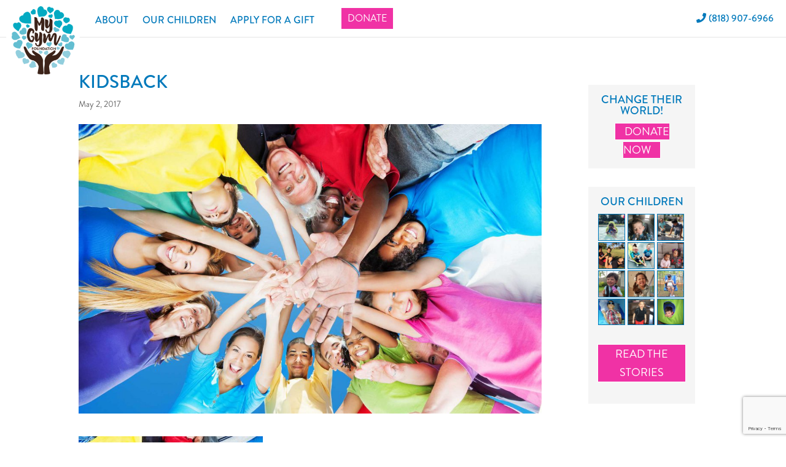

--- FILE ---
content_type: text/html; charset=UTF-8
request_url: https://www.mygymfoundation.org/about/attachment/kidsback/
body_size: 20180
content:
<!DOCTYPE html>
<html dir="ltr" lang="en-US">
<head>
	<meta charset="UTF-8" />
<meta http-equiv="X-UA-Compatible" content="IE=edge">
	<link rel="pingback" href="https://www.mygymfoundation.org/xmlrpc.php" />

	<script type="text/javascript">
		document.documentElement.className = 'js';
	</script>

	<title>kidsback | My Gym Foundation</title>
<style id="et-divi-userfonts">@font-face { font-family: "Brandon"; font-display: swap;  src: url("https://www.mygymfoundation.org/wp-content/uploads/et-fonts/Brandon_thin_it.otf") format("opentype"); }</style>
		<!-- All in One SEO 4.9.3 - aioseo.com -->
	<meta name="robots" content="max-image-preview:large" />
	<meta name="author" content="Robert Schnurmacher"/>
	<link rel="canonical" href="https://www.mygymfoundation.org/about/attachment/kidsback/" />
	<meta name="generator" content="All in One SEO (AIOSEO) 4.9.3" />
		<script type="application/ld+json" class="aioseo-schema">
			{"@context":"https:\/\/schema.org","@graph":[{"@type":"BreadcrumbList","@id":"https:\/\/www.mygymfoundation.org\/about\/attachment\/kidsback\/#breadcrumblist","itemListElement":[{"@type":"ListItem","@id":"https:\/\/www.mygymfoundation.org#listItem","position":1,"name":"Home","item":"https:\/\/www.mygymfoundation.org","nextItem":{"@type":"ListItem","@id":"https:\/\/www.mygymfoundation.org\/about\/attachment\/kidsback\/#listItem","name":"kidsback"}},{"@type":"ListItem","@id":"https:\/\/www.mygymfoundation.org\/about\/attachment\/kidsback\/#listItem","position":2,"name":"kidsback","previousItem":{"@type":"ListItem","@id":"https:\/\/www.mygymfoundation.org#listItem","name":"Home"}}]},{"@type":"ItemPage","@id":"https:\/\/www.mygymfoundation.org\/about\/attachment\/kidsback\/#itempage","url":"https:\/\/www.mygymfoundation.org\/about\/attachment\/kidsback\/","name":"kidsback | My Gym Foundation","inLanguage":"en-US","isPartOf":{"@id":"https:\/\/www.mygymfoundation.org\/#website"},"breadcrumb":{"@id":"https:\/\/www.mygymfoundation.org\/about\/attachment\/kidsback\/#breadcrumblist"},"author":{"@id":"https:\/\/www.mygymfoundation.org\/author\/adminmgca\/#author"},"creator":{"@id":"https:\/\/www.mygymfoundation.org\/author\/adminmgca\/#author"},"datePublished":"2017-05-02T21:50:44-07:00","dateModified":"2017-05-02T21:50:44-07:00"},{"@type":"Organization","@id":"https:\/\/www.mygymfoundation.org\/#organization","name":"My Gym Foundation","description":"Helping Children in Need","url":"https:\/\/www.mygymfoundation.org\/","telephone":"+18189076966","logo":{"@type":"ImageObject","url":"https:\/\/www.mygymfoundation.org\/wp-content\/uploads\/cropped-logo-new.png","@id":"https:\/\/www.mygymfoundation.org\/about\/attachment\/kidsback\/#organizationLogo","width":512,"height":512},"image":{"@id":"https:\/\/www.mygymfoundation.org\/about\/attachment\/kidsback\/#organizationLogo"}},{"@type":"Person","@id":"https:\/\/www.mygymfoundation.org\/author\/adminmgca\/#author","url":"https:\/\/www.mygymfoundation.org\/author\/adminmgca\/","name":"Robert Schnurmacher","image":{"@type":"ImageObject","@id":"https:\/\/www.mygymfoundation.org\/about\/attachment\/kidsback\/#authorImage","url":"https:\/\/secure.gravatar.com\/avatar\/c088540596ee013085c60a4353acd7e4?s=96&d=mm&r=g","width":96,"height":96,"caption":"Robert Schnurmacher"}},{"@type":"WebSite","@id":"https:\/\/www.mygymfoundation.org\/#website","url":"https:\/\/www.mygymfoundation.org\/","name":"My Gym Foundation","description":"Helping Children in Need","inLanguage":"en-US","publisher":{"@id":"https:\/\/www.mygymfoundation.org\/#organization"}}]}
		</script>
		<!-- All in One SEO -->

<script type="text/javascript">
			let jqueryParams=[],jQuery=function(r){return jqueryParams=[...jqueryParams,r],jQuery},$=function(r){return jqueryParams=[...jqueryParams,r],$};window.jQuery=jQuery,window.$=jQuery;let customHeadScripts=!1;jQuery.fn=jQuery.prototype={},$.fn=jQuery.prototype={},jQuery.noConflict=function(r){if(window.jQuery)return jQuery=window.jQuery,$=window.jQuery,customHeadScripts=!0,jQuery.noConflict},jQuery.ready=function(r){jqueryParams=[...jqueryParams,r]},$.ready=function(r){jqueryParams=[...jqueryParams,r]},jQuery.load=function(r){jqueryParams=[...jqueryParams,r]},$.load=function(r){jqueryParams=[...jqueryParams,r]},jQuery.fn.ready=function(r){jqueryParams=[...jqueryParams,r]},$.fn.ready=function(r){jqueryParams=[...jqueryParams,r]};</script><link rel="alternate" type="application/rss+xml" title="My Gym Foundation &raquo; Feed" href="https://www.mygymfoundation.org/feed/" />
<link rel="alternate" type="application/rss+xml" title="My Gym Foundation &raquo; Comments Feed" href="https://www.mygymfoundation.org/comments/feed/" />
<meta content="Divi for Challenged America v.1.0" name="generator"/><link rel='stylesheet' id='wp-block-library-css' href='https://www.mygymfoundation.org/wp-includes/css/dist/block-library/style.min.css?ver=8b97f01359b8d798b1845bf79a2e0929' type='text/css' media='all' />
<style id='wp-block-library-theme-inline-css' type='text/css'>
.wp-block-audio :where(figcaption){color:#555;font-size:13px;text-align:center}.is-dark-theme .wp-block-audio :where(figcaption){color:#ffffffa6}.wp-block-audio{margin:0 0 1em}.wp-block-code{border:1px solid #ccc;border-radius:4px;font-family:Menlo,Consolas,monaco,monospace;padding:.8em 1em}.wp-block-embed :where(figcaption){color:#555;font-size:13px;text-align:center}.is-dark-theme .wp-block-embed :where(figcaption){color:#ffffffa6}.wp-block-embed{margin:0 0 1em}.blocks-gallery-caption{color:#555;font-size:13px;text-align:center}.is-dark-theme .blocks-gallery-caption{color:#ffffffa6}:root :where(.wp-block-image figcaption){color:#555;font-size:13px;text-align:center}.is-dark-theme :root :where(.wp-block-image figcaption){color:#ffffffa6}.wp-block-image{margin:0 0 1em}.wp-block-pullquote{border-bottom:4px solid;border-top:4px solid;color:currentColor;margin-bottom:1.75em}.wp-block-pullquote cite,.wp-block-pullquote footer,.wp-block-pullquote__citation{color:currentColor;font-size:.8125em;font-style:normal;text-transform:uppercase}.wp-block-quote{border-left:.25em solid;margin:0 0 1.75em;padding-left:1em}.wp-block-quote cite,.wp-block-quote footer{color:currentColor;font-size:.8125em;font-style:normal;position:relative}.wp-block-quote:where(.has-text-align-right){border-left:none;border-right:.25em solid;padding-left:0;padding-right:1em}.wp-block-quote:where(.has-text-align-center){border:none;padding-left:0}.wp-block-quote.is-large,.wp-block-quote.is-style-large,.wp-block-quote:where(.is-style-plain){border:none}.wp-block-search .wp-block-search__label{font-weight:700}.wp-block-search__button{border:1px solid #ccc;padding:.375em .625em}:where(.wp-block-group.has-background){padding:1.25em 2.375em}.wp-block-separator.has-css-opacity{opacity:.4}.wp-block-separator{border:none;border-bottom:2px solid;margin-left:auto;margin-right:auto}.wp-block-separator.has-alpha-channel-opacity{opacity:1}.wp-block-separator:not(.is-style-wide):not(.is-style-dots){width:100px}.wp-block-separator.has-background:not(.is-style-dots){border-bottom:none;height:1px}.wp-block-separator.has-background:not(.is-style-wide):not(.is-style-dots){height:2px}.wp-block-table{margin:0 0 1em}.wp-block-table td,.wp-block-table th{word-break:normal}.wp-block-table :where(figcaption){color:#555;font-size:13px;text-align:center}.is-dark-theme .wp-block-table :where(figcaption){color:#ffffffa6}.wp-block-video :where(figcaption){color:#555;font-size:13px;text-align:center}.is-dark-theme .wp-block-video :where(figcaption){color:#ffffffa6}.wp-block-video{margin:0 0 1em}:root :where(.wp-block-template-part.has-background){margin-bottom:0;margin-top:0;padding:1.25em 2.375em}
</style>
<link rel='stylesheet' id='aioseo/css/src/vue/standalone/blocks/table-of-contents/global.scss-css' href='https://www.mygymfoundation.org/wp-content/plugins/all-in-one-seo-pack/dist/Lite/assets/css/table-of-contents/global.e90f6d47.css?ver=4.9.3' type='text/css' media='all' />
<style id='global-styles-inline-css' type='text/css'>
:root{--wp--preset--aspect-ratio--square: 1;--wp--preset--aspect-ratio--4-3: 4/3;--wp--preset--aspect-ratio--3-4: 3/4;--wp--preset--aspect-ratio--3-2: 3/2;--wp--preset--aspect-ratio--2-3: 2/3;--wp--preset--aspect-ratio--16-9: 16/9;--wp--preset--aspect-ratio--9-16: 9/16;--wp--preset--color--black: #000000;--wp--preset--color--cyan-bluish-gray: #abb8c3;--wp--preset--color--white: #ffffff;--wp--preset--color--pale-pink: #f78da7;--wp--preset--color--vivid-red: #cf2e2e;--wp--preset--color--luminous-vivid-orange: #ff6900;--wp--preset--color--luminous-vivid-amber: #fcb900;--wp--preset--color--light-green-cyan: #7bdcb5;--wp--preset--color--vivid-green-cyan: #00d084;--wp--preset--color--pale-cyan-blue: #8ed1fc;--wp--preset--color--vivid-cyan-blue: #0693e3;--wp--preset--color--vivid-purple: #9b51e0;--wp--preset--gradient--vivid-cyan-blue-to-vivid-purple: linear-gradient(135deg,rgba(6,147,227,1) 0%,rgb(155,81,224) 100%);--wp--preset--gradient--light-green-cyan-to-vivid-green-cyan: linear-gradient(135deg,rgb(122,220,180) 0%,rgb(0,208,130) 100%);--wp--preset--gradient--luminous-vivid-amber-to-luminous-vivid-orange: linear-gradient(135deg,rgba(252,185,0,1) 0%,rgba(255,105,0,1) 100%);--wp--preset--gradient--luminous-vivid-orange-to-vivid-red: linear-gradient(135deg,rgba(255,105,0,1) 0%,rgb(207,46,46) 100%);--wp--preset--gradient--very-light-gray-to-cyan-bluish-gray: linear-gradient(135deg,rgb(238,238,238) 0%,rgb(169,184,195) 100%);--wp--preset--gradient--cool-to-warm-spectrum: linear-gradient(135deg,rgb(74,234,220) 0%,rgb(151,120,209) 20%,rgb(207,42,186) 40%,rgb(238,44,130) 60%,rgb(251,105,98) 80%,rgb(254,248,76) 100%);--wp--preset--gradient--blush-light-purple: linear-gradient(135deg,rgb(255,206,236) 0%,rgb(152,150,240) 100%);--wp--preset--gradient--blush-bordeaux: linear-gradient(135deg,rgb(254,205,165) 0%,rgb(254,45,45) 50%,rgb(107,0,62) 100%);--wp--preset--gradient--luminous-dusk: linear-gradient(135deg,rgb(255,203,112) 0%,rgb(199,81,192) 50%,rgb(65,88,208) 100%);--wp--preset--gradient--pale-ocean: linear-gradient(135deg,rgb(255,245,203) 0%,rgb(182,227,212) 50%,rgb(51,167,181) 100%);--wp--preset--gradient--electric-grass: linear-gradient(135deg,rgb(202,248,128) 0%,rgb(113,206,126) 100%);--wp--preset--gradient--midnight: linear-gradient(135deg,rgb(2,3,129) 0%,rgb(40,116,252) 100%);--wp--preset--font-size--small: 13px;--wp--preset--font-size--medium: 20px;--wp--preset--font-size--large: 36px;--wp--preset--font-size--x-large: 42px;--wp--preset--spacing--20: 0.44rem;--wp--preset--spacing--30: 0.67rem;--wp--preset--spacing--40: 1rem;--wp--preset--spacing--50: 1.5rem;--wp--preset--spacing--60: 2.25rem;--wp--preset--spacing--70: 3.38rem;--wp--preset--spacing--80: 5.06rem;--wp--preset--shadow--natural: 6px 6px 9px rgba(0, 0, 0, 0.2);--wp--preset--shadow--deep: 12px 12px 50px rgba(0, 0, 0, 0.4);--wp--preset--shadow--sharp: 6px 6px 0px rgba(0, 0, 0, 0.2);--wp--preset--shadow--outlined: 6px 6px 0px -3px rgba(255, 255, 255, 1), 6px 6px rgba(0, 0, 0, 1);--wp--preset--shadow--crisp: 6px 6px 0px rgba(0, 0, 0, 1);}:root { --wp--style--global--content-size: 823px;--wp--style--global--wide-size: 1080px; }:where(body) { margin: 0; }.wp-site-blocks > .alignleft { float: left; margin-right: 2em; }.wp-site-blocks > .alignright { float: right; margin-left: 2em; }.wp-site-blocks > .aligncenter { justify-content: center; margin-left: auto; margin-right: auto; }:where(.is-layout-flex){gap: 0.5em;}:where(.is-layout-grid){gap: 0.5em;}.is-layout-flow > .alignleft{float: left;margin-inline-start: 0;margin-inline-end: 2em;}.is-layout-flow > .alignright{float: right;margin-inline-start: 2em;margin-inline-end: 0;}.is-layout-flow > .aligncenter{margin-left: auto !important;margin-right: auto !important;}.is-layout-constrained > .alignleft{float: left;margin-inline-start: 0;margin-inline-end: 2em;}.is-layout-constrained > .alignright{float: right;margin-inline-start: 2em;margin-inline-end: 0;}.is-layout-constrained > .aligncenter{margin-left: auto !important;margin-right: auto !important;}.is-layout-constrained > :where(:not(.alignleft):not(.alignright):not(.alignfull)){max-width: var(--wp--style--global--content-size);margin-left: auto !important;margin-right: auto !important;}.is-layout-constrained > .alignwide{max-width: var(--wp--style--global--wide-size);}body .is-layout-flex{display: flex;}.is-layout-flex{flex-wrap: wrap;align-items: center;}.is-layout-flex > :is(*, div){margin: 0;}body .is-layout-grid{display: grid;}.is-layout-grid > :is(*, div){margin: 0;}body{padding-top: 0px;padding-right: 0px;padding-bottom: 0px;padding-left: 0px;}:root :where(.wp-element-button, .wp-block-button__link){background-color: #32373c;border-width: 0;color: #fff;font-family: inherit;font-size: inherit;line-height: inherit;padding: calc(0.667em + 2px) calc(1.333em + 2px);text-decoration: none;}.has-black-color{color: var(--wp--preset--color--black) !important;}.has-cyan-bluish-gray-color{color: var(--wp--preset--color--cyan-bluish-gray) !important;}.has-white-color{color: var(--wp--preset--color--white) !important;}.has-pale-pink-color{color: var(--wp--preset--color--pale-pink) !important;}.has-vivid-red-color{color: var(--wp--preset--color--vivid-red) !important;}.has-luminous-vivid-orange-color{color: var(--wp--preset--color--luminous-vivid-orange) !important;}.has-luminous-vivid-amber-color{color: var(--wp--preset--color--luminous-vivid-amber) !important;}.has-light-green-cyan-color{color: var(--wp--preset--color--light-green-cyan) !important;}.has-vivid-green-cyan-color{color: var(--wp--preset--color--vivid-green-cyan) !important;}.has-pale-cyan-blue-color{color: var(--wp--preset--color--pale-cyan-blue) !important;}.has-vivid-cyan-blue-color{color: var(--wp--preset--color--vivid-cyan-blue) !important;}.has-vivid-purple-color{color: var(--wp--preset--color--vivid-purple) !important;}.has-black-background-color{background-color: var(--wp--preset--color--black) !important;}.has-cyan-bluish-gray-background-color{background-color: var(--wp--preset--color--cyan-bluish-gray) !important;}.has-white-background-color{background-color: var(--wp--preset--color--white) !important;}.has-pale-pink-background-color{background-color: var(--wp--preset--color--pale-pink) !important;}.has-vivid-red-background-color{background-color: var(--wp--preset--color--vivid-red) !important;}.has-luminous-vivid-orange-background-color{background-color: var(--wp--preset--color--luminous-vivid-orange) !important;}.has-luminous-vivid-amber-background-color{background-color: var(--wp--preset--color--luminous-vivid-amber) !important;}.has-light-green-cyan-background-color{background-color: var(--wp--preset--color--light-green-cyan) !important;}.has-vivid-green-cyan-background-color{background-color: var(--wp--preset--color--vivid-green-cyan) !important;}.has-pale-cyan-blue-background-color{background-color: var(--wp--preset--color--pale-cyan-blue) !important;}.has-vivid-cyan-blue-background-color{background-color: var(--wp--preset--color--vivid-cyan-blue) !important;}.has-vivid-purple-background-color{background-color: var(--wp--preset--color--vivid-purple) !important;}.has-black-border-color{border-color: var(--wp--preset--color--black) !important;}.has-cyan-bluish-gray-border-color{border-color: var(--wp--preset--color--cyan-bluish-gray) !important;}.has-white-border-color{border-color: var(--wp--preset--color--white) !important;}.has-pale-pink-border-color{border-color: var(--wp--preset--color--pale-pink) !important;}.has-vivid-red-border-color{border-color: var(--wp--preset--color--vivid-red) !important;}.has-luminous-vivid-orange-border-color{border-color: var(--wp--preset--color--luminous-vivid-orange) !important;}.has-luminous-vivid-amber-border-color{border-color: var(--wp--preset--color--luminous-vivid-amber) !important;}.has-light-green-cyan-border-color{border-color: var(--wp--preset--color--light-green-cyan) !important;}.has-vivid-green-cyan-border-color{border-color: var(--wp--preset--color--vivid-green-cyan) !important;}.has-pale-cyan-blue-border-color{border-color: var(--wp--preset--color--pale-cyan-blue) !important;}.has-vivid-cyan-blue-border-color{border-color: var(--wp--preset--color--vivid-cyan-blue) !important;}.has-vivid-purple-border-color{border-color: var(--wp--preset--color--vivid-purple) !important;}.has-vivid-cyan-blue-to-vivid-purple-gradient-background{background: var(--wp--preset--gradient--vivid-cyan-blue-to-vivid-purple) !important;}.has-light-green-cyan-to-vivid-green-cyan-gradient-background{background: var(--wp--preset--gradient--light-green-cyan-to-vivid-green-cyan) !important;}.has-luminous-vivid-amber-to-luminous-vivid-orange-gradient-background{background: var(--wp--preset--gradient--luminous-vivid-amber-to-luminous-vivid-orange) !important;}.has-luminous-vivid-orange-to-vivid-red-gradient-background{background: var(--wp--preset--gradient--luminous-vivid-orange-to-vivid-red) !important;}.has-very-light-gray-to-cyan-bluish-gray-gradient-background{background: var(--wp--preset--gradient--very-light-gray-to-cyan-bluish-gray) !important;}.has-cool-to-warm-spectrum-gradient-background{background: var(--wp--preset--gradient--cool-to-warm-spectrum) !important;}.has-blush-light-purple-gradient-background{background: var(--wp--preset--gradient--blush-light-purple) !important;}.has-blush-bordeaux-gradient-background{background: var(--wp--preset--gradient--blush-bordeaux) !important;}.has-luminous-dusk-gradient-background{background: var(--wp--preset--gradient--luminous-dusk) !important;}.has-pale-ocean-gradient-background{background: var(--wp--preset--gradient--pale-ocean) !important;}.has-electric-grass-gradient-background{background: var(--wp--preset--gradient--electric-grass) !important;}.has-midnight-gradient-background{background: var(--wp--preset--gradient--midnight) !important;}.has-small-font-size{font-size: var(--wp--preset--font-size--small) !important;}.has-medium-font-size{font-size: var(--wp--preset--font-size--medium) !important;}.has-large-font-size{font-size: var(--wp--preset--font-size--large) !important;}.has-x-large-font-size{font-size: var(--wp--preset--font-size--x-large) !important;}
:where(.wp-block-post-template.is-layout-flex){gap: 1.25em;}:where(.wp-block-post-template.is-layout-grid){gap: 1.25em;}
:where(.wp-block-columns.is-layout-flex){gap: 2em;}:where(.wp-block-columns.is-layout-grid){gap: 2em;}
:root :where(.wp-block-pullquote){font-size: 1.5em;line-height: 1.6;}
</style>
<link rel='stylesheet' id='contact-form-7-css' href='https://www.mygymfoundation.org/wp-content/plugins/contact-form-7/includes/css/styles.css?ver=6.1.4' type='text/css' media='all' />
<style id='divi-style-parent-inline-inline-css' type='text/css'>
/*!
Theme Name: Divi
Theme URI: http://www.elegantthemes.com/gallery/divi/
Version: 4.27.4
Description: Smart. Flexible. Beautiful. Divi is the most powerful theme in our collection.
Author: Elegant Themes
Author URI: http://www.elegantthemes.com
License: GNU General Public License v2
License URI: http://www.gnu.org/licenses/gpl-2.0.html
*/

a,abbr,acronym,address,applet,b,big,blockquote,body,center,cite,code,dd,del,dfn,div,dl,dt,em,fieldset,font,form,h1,h2,h3,h4,h5,h6,html,i,iframe,img,ins,kbd,label,legend,li,object,ol,p,pre,q,s,samp,small,span,strike,strong,sub,sup,tt,u,ul,var{margin:0;padding:0;border:0;outline:0;font-size:100%;-ms-text-size-adjust:100%;-webkit-text-size-adjust:100%;vertical-align:baseline;background:transparent}body{line-height:1}ol,ul{list-style:none}blockquote,q{quotes:none}blockquote:after,blockquote:before,q:after,q:before{content:"";content:none}blockquote{margin:20px 0 30px;border-left:5px solid;padding-left:20px}:focus{outline:0}del{text-decoration:line-through}pre{overflow:auto;padding:10px}figure{margin:0}table{border-collapse:collapse;border-spacing:0}article,aside,footer,header,hgroup,nav,section{display:block}body{font-family:Open Sans,Arial,sans-serif;font-size:14px;color:#666;background-color:#fff;line-height:1.7em;font-weight:500;-webkit-font-smoothing:antialiased;-moz-osx-font-smoothing:grayscale}body.page-template-page-template-blank-php #page-container{padding-top:0!important}body.et_cover_background{background-size:cover!important;background-position:top!important;background-repeat:no-repeat!important;background-attachment:fixed}a{color:#2ea3f2}a,a:hover{text-decoration:none}p{padding-bottom:1em}p:not(.has-background):last-of-type{padding-bottom:0}p.et_normal_padding{padding-bottom:1em}strong{font-weight:700}cite,em,i{font-style:italic}code,pre{font-family:Courier New,monospace;margin-bottom:10px}ins{text-decoration:none}sub,sup{height:0;line-height:1;position:relative;vertical-align:baseline}sup{bottom:.8em}sub{top:.3em}dl{margin:0 0 1.5em}dl dt{font-weight:700}dd{margin-left:1.5em}blockquote p{padding-bottom:0}embed,iframe,object,video{max-width:100%}h1,h2,h3,h4,h5,h6{color:#333;padding-bottom:10px;line-height:1em;font-weight:500}h1 a,h2 a,h3 a,h4 a,h5 a,h6 a{color:inherit}h1{font-size:30px}h2{font-size:26px}h3{font-size:22px}h4{font-size:18px}h5{font-size:16px}h6{font-size:14px}input{-webkit-appearance:none}input[type=checkbox]{-webkit-appearance:checkbox}input[type=radio]{-webkit-appearance:radio}input.text,input.title,input[type=email],input[type=password],input[type=tel],input[type=text],select,textarea{background-color:#fff;border:1px solid #bbb;padding:2px;color:#4e4e4e}input.text:focus,input.title:focus,input[type=text]:focus,select:focus,textarea:focus{border-color:#2d3940;color:#3e3e3e}input.text,input.title,input[type=text],select,textarea{margin:0}textarea{padding:4px}button,input,select,textarea{font-family:inherit}img{max-width:100%;height:auto}.clear{clear:both}br.clear{margin:0;padding:0}.pagination{clear:both}#et_search_icon:hover,.et-social-icon a:hover,.et_password_protected_form .et_submit_button,.form-submit .et_pb_buttontton.alt.disabled,.nav-single a,.posted_in a{color:#2ea3f2}.et-search-form,blockquote{border-color:#2ea3f2}#main-content{background-color:#fff}.container{width:80%;max-width:1080px;margin:auto;position:relative}body:not(.et-tb) #main-content .container,body:not(.et-tb-has-header) #main-content .container{padding-top:58px}.et_full_width_page #main-content .container:before{display:none}.main_title{margin-bottom:20px}.et_password_protected_form .et_submit_button:hover,.form-submit .et_pb_button:hover{background:rgba(0,0,0,.05)}.et_button_icon_visible .et_pb_button{padding-right:2em;padding-left:.7em}.et_button_icon_visible .et_pb_button:after{opacity:1;margin-left:0}.et_button_left .et_pb_button:hover:after{left:.15em}.et_button_left .et_pb_button:after{margin-left:0;left:1em}.et_button_icon_visible.et_button_left .et_pb_button,.et_button_left .et_pb_button:hover,.et_button_left .et_pb_module .et_pb_button:hover{padding-left:2em;padding-right:.7em}.et_button_icon_visible.et_button_left .et_pb_button:after,.et_button_left .et_pb_button:hover:after{left:.15em}.et_password_protected_form .et_submit_button:hover,.form-submit .et_pb_button:hover{padding:.3em 1em}.et_button_no_icon .et_pb_button:after{display:none}.et_button_no_icon.et_button_icon_visible.et_button_left .et_pb_button,.et_button_no_icon.et_button_left .et_pb_button:hover,.et_button_no_icon .et_pb_button,.et_button_no_icon .et_pb_button:hover{padding:.3em 1em!important}.et_button_custom_icon .et_pb_button:after{line-height:1.7em}.et_button_custom_icon.et_button_icon_visible .et_pb_button:after,.et_button_custom_icon .et_pb_button:hover:after{margin-left:.3em}#left-area .post_format-post-format-gallery .wp-block-gallery:first-of-type{padding:0;margin-bottom:-16px}.entry-content table:not(.variations){border:1px solid #eee;margin:0 0 15px;text-align:left;width:100%}.entry-content thead th,.entry-content tr th{color:#555;font-weight:700;padding:9px 24px}.entry-content tr td{border-top:1px solid #eee;padding:6px 24px}#left-area ul,.entry-content ul,.et-l--body ul,.et-l--footer ul,.et-l--header ul{list-style-type:disc;padding:0 0 23px 1em;line-height:26px}#left-area ol,.entry-content ol,.et-l--body ol,.et-l--footer ol,.et-l--header ol{list-style-type:decimal;list-style-position:inside;padding:0 0 23px;line-height:26px}#left-area ul li ul,.entry-content ul li ol{padding:2px 0 2px 20px}#left-area ol li ul,.entry-content ol li ol,.et-l--body ol li ol,.et-l--footer ol li ol,.et-l--header ol li ol{padding:2px 0 2px 35px}#left-area ul.wp-block-gallery{display:-webkit-box;display:-ms-flexbox;display:flex;-ms-flex-wrap:wrap;flex-wrap:wrap;list-style-type:none;padding:0}#left-area ul.products{padding:0!important;line-height:1.7!important;list-style:none!important}.gallery-item a{display:block}.gallery-caption,.gallery-item a{width:90%}#wpadminbar{z-index:100001}#left-area .post-meta{font-size:14px;padding-bottom:15px}#left-area .post-meta a{text-decoration:none;color:#666}#left-area .et_featured_image{padding-bottom:7px}.single .post{padding-bottom:25px}body.single .et_audio_content{margin-bottom:-6px}.nav-single a{text-decoration:none;color:#2ea3f2;font-size:14px;font-weight:400}.nav-previous{float:left}.nav-next{float:right}.et_password_protected_form p input{background-color:#eee;border:none!important;width:100%!important;border-radius:0!important;font-size:14px;color:#999!important;padding:16px!important;-webkit-box-sizing:border-box;box-sizing:border-box}.et_password_protected_form label{display:none}.et_password_protected_form .et_submit_button{font-family:inherit;display:block;float:right;margin:8px auto 0;cursor:pointer}.post-password-required p.nocomments.container{max-width:100%}.post-password-required p.nocomments.container:before{display:none}.aligncenter,div.post .new-post .aligncenter{display:block;margin-left:auto;margin-right:auto}.wp-caption{border:1px solid #ddd;text-align:center;background-color:#f3f3f3;margin-bottom:10px;max-width:96%;padding:8px}.wp-caption.alignleft{margin:0 30px 20px 0}.wp-caption.alignright{margin:0 0 20px 30px}.wp-caption img{margin:0;padding:0;border:0}.wp-caption p.wp-caption-text{font-size:12px;padding:0 4px 5px;margin:0}.alignright{float:right}.alignleft{float:left}img.alignleft{display:inline;float:left;margin-right:15px}img.alignright{display:inline;float:right;margin-left:15px}.page.et_pb_pagebuilder_layout #main-content{background-color:transparent}body #main-content .et_builder_inner_content>h1,body #main-content .et_builder_inner_content>h2,body #main-content .et_builder_inner_content>h3,body #main-content .et_builder_inner_content>h4,body #main-content .et_builder_inner_content>h5,body #main-content .et_builder_inner_content>h6{line-height:1.4em}body #main-content .et_builder_inner_content>p{line-height:1.7em}.wp-block-pullquote{margin:20px 0 30px}.wp-block-pullquote.has-background blockquote{border-left:none}.wp-block-group.has-background{padding:1.5em 1.5em .5em}@media (min-width:981px){#left-area{width:79.125%;padding-bottom:23px}#main-content .container:before{content:"";position:absolute;top:0;height:100%;width:1px;background-color:#e2e2e2}.et_full_width_page #left-area,.et_no_sidebar #left-area{float:none;width:100%!important}.et_full_width_page #left-area{padding-bottom:0}.et_no_sidebar #main-content .container:before{display:none}}@media (max-width:980px){#page-container{padding-top:80px}.et-tb #page-container,.et-tb-has-header #page-container{padding-top:0!important}#left-area,#sidebar{width:100%!important}#main-content .container:before{display:none!important}.et_full_width_page .et_gallery_item:nth-child(4n+1){clear:none}}@media print{#page-container{padding-top:0!important}}#wp-admin-bar-et-use-visual-builder a:before{font-family:ETmodules!important;content:"\e625";font-size:30px!important;width:28px;margin-top:-3px;color:#974df3!important}#wp-admin-bar-et-use-visual-builder:hover a:before{color:#fff!important}#wp-admin-bar-et-use-visual-builder:hover a,#wp-admin-bar-et-use-visual-builder a:hover{transition:background-color .5s ease;-webkit-transition:background-color .5s ease;-moz-transition:background-color .5s ease;background-color:#7e3bd0!important;color:#fff!important}* html .clearfix,:first-child+html .clearfix{zoom:1}.iphone .et_pb_section_video_bg video::-webkit-media-controls-start-playback-button{display:none!important;-webkit-appearance:none}.et_mobile_device .et_pb_section_parallax .et_pb_parallax_css{background-attachment:scroll}.et-social-facebook a.icon:before{content:"\e093"}.et-social-twitter a.icon:before{content:"\e094"}.et-social-google-plus a.icon:before{content:"\e096"}.et-social-instagram a.icon:before{content:"\e09a"}.et-social-rss a.icon:before{content:"\e09e"}.ai1ec-single-event:after{content:" ";display:table;clear:both}.evcal_event_details .evcal_evdata_cell .eventon_details_shading_bot.eventon_details_shading_bot{z-index:3}.wp-block-divi-layout{margin-bottom:1em}*{-webkit-box-sizing:border-box;box-sizing:border-box}#et-info-email:before,#et-info-phone:before,#et_search_icon:before,.comment-reply-link:after,.et-cart-info span:before,.et-pb-arrow-next:before,.et-pb-arrow-prev:before,.et-social-icon a:before,.et_audio_container .mejs-playpause-button button:before,.et_audio_container .mejs-volume-button button:before,.et_overlay:before,.et_password_protected_form .et_submit_button:after,.et_pb_button:after,.et_pb_contact_reset:after,.et_pb_contact_submit:after,.et_pb_font_icon:before,.et_pb_newsletter_button:after,.et_pb_pricing_table_button:after,.et_pb_promo_button:after,.et_pb_testimonial:before,.et_pb_toggle_title:before,.form-submit .et_pb_button:after,.mobile_menu_bar:before,a.et_pb_more_button:after{font-family:ETmodules!important;speak:none;font-style:normal;font-weight:400;-webkit-font-feature-settings:normal;font-feature-settings:normal;font-variant:normal;text-transform:none;line-height:1;-webkit-font-smoothing:antialiased;-moz-osx-font-smoothing:grayscale;text-shadow:0 0;direction:ltr}.et-pb-icon,.et_pb_custom_button_icon.et_pb_button:after,.et_pb_login .et_pb_custom_button_icon.et_pb_button:after,.et_pb_woo_custom_button_icon .button.et_pb_custom_button_icon.et_pb_button:after,.et_pb_woo_custom_button_icon .button.et_pb_custom_button_icon.et_pb_button:hover:after{content:attr(data-icon)}.et-pb-icon{font-family:ETmodules;speak:none;font-weight:400;-webkit-font-feature-settings:normal;font-feature-settings:normal;font-variant:normal;text-transform:none;line-height:1;-webkit-font-smoothing:antialiased;font-size:96px;font-style:normal;display:inline-block;-webkit-box-sizing:border-box;box-sizing:border-box;direction:ltr}#et-ajax-saving{display:none;-webkit-transition:background .3s,-webkit-box-shadow .3s;transition:background .3s,-webkit-box-shadow .3s;transition:background .3s,box-shadow .3s;transition:background .3s,box-shadow .3s,-webkit-box-shadow .3s;-webkit-box-shadow:rgba(0,139,219,.247059) 0 0 60px;box-shadow:0 0 60px rgba(0,139,219,.247059);position:fixed;top:50%;left:50%;width:50px;height:50px;background:#fff;border-radius:50px;margin:-25px 0 0 -25px;z-index:999999;text-align:center}#et-ajax-saving img{margin:9px}.et-safe-mode-indicator,.et-safe-mode-indicator:focus,.et-safe-mode-indicator:hover{-webkit-box-shadow:0 5px 10px rgba(41,196,169,.15);box-shadow:0 5px 10px rgba(41,196,169,.15);background:#29c4a9;color:#fff;font-size:14px;font-weight:600;padding:12px;line-height:16px;border-radius:3px;position:fixed;bottom:30px;right:30px;z-index:999999;text-decoration:none;font-family:Open Sans,sans-serif;-webkit-font-smoothing:antialiased;-moz-osx-font-smoothing:grayscale}.et_pb_button{font-size:20px;font-weight:500;padding:.3em 1em;line-height:1.7em!important;background-color:transparent;background-size:cover;background-position:50%;background-repeat:no-repeat;border:2px solid;border-radius:3px;-webkit-transition-duration:.2s;transition-duration:.2s;-webkit-transition-property:all!important;transition-property:all!important}.et_pb_button,.et_pb_button_inner{position:relative}.et_pb_button:hover,.et_pb_module .et_pb_button:hover{border:2px solid transparent;padding:.3em 2em .3em .7em}.et_pb_button:hover{background-color:hsla(0,0%,100%,.2)}.et_pb_bg_layout_light.et_pb_button:hover,.et_pb_bg_layout_light .et_pb_button:hover{background-color:rgba(0,0,0,.05)}.et_pb_button:after,.et_pb_button:before{font-size:32px;line-height:1em;content:"\35";opacity:0;position:absolute;margin-left:-1em;-webkit-transition:all .2s;transition:all .2s;text-transform:none;-webkit-font-feature-settings:"kern" off;font-feature-settings:"kern" off;font-variant:none;font-style:normal;font-weight:400;text-shadow:none}.et_pb_button.et_hover_enabled:hover:after,.et_pb_button.et_pb_hovered:hover:after{-webkit-transition:none!important;transition:none!important}.et_pb_button:before{display:none}.et_pb_button:hover:after{opacity:1;margin-left:0}.et_pb_column_1_3 h1,.et_pb_column_1_4 h1,.et_pb_column_1_5 h1,.et_pb_column_1_6 h1,.et_pb_column_2_5 h1{font-size:26px}.et_pb_column_1_3 h2,.et_pb_column_1_4 h2,.et_pb_column_1_5 h2,.et_pb_column_1_6 h2,.et_pb_column_2_5 h2{font-size:23px}.et_pb_column_1_3 h3,.et_pb_column_1_4 h3,.et_pb_column_1_5 h3,.et_pb_column_1_6 h3,.et_pb_column_2_5 h3{font-size:20px}.et_pb_column_1_3 h4,.et_pb_column_1_4 h4,.et_pb_column_1_5 h4,.et_pb_column_1_6 h4,.et_pb_column_2_5 h4{font-size:18px}.et_pb_column_1_3 h5,.et_pb_column_1_4 h5,.et_pb_column_1_5 h5,.et_pb_column_1_6 h5,.et_pb_column_2_5 h5{font-size:16px}.et_pb_column_1_3 h6,.et_pb_column_1_4 h6,.et_pb_column_1_5 h6,.et_pb_column_1_6 h6,.et_pb_column_2_5 h6{font-size:15px}.et_pb_bg_layout_dark,.et_pb_bg_layout_dark h1,.et_pb_bg_layout_dark h2,.et_pb_bg_layout_dark h3,.et_pb_bg_layout_dark h4,.et_pb_bg_layout_dark h5,.et_pb_bg_layout_dark h6{color:#fff!important}.et_pb_module.et_pb_text_align_left{text-align:left}.et_pb_module.et_pb_text_align_center{text-align:center}.et_pb_module.et_pb_text_align_right{text-align:right}.et_pb_module.et_pb_text_align_justified{text-align:justify}.clearfix:after{visibility:hidden;display:block;font-size:0;content:" ";clear:both;height:0}.et_pb_bg_layout_light .et_pb_more_button{color:#2ea3f2}.et_builder_inner_content{position:relative;z-index:1}header .et_builder_inner_content{z-index:2}.et_pb_css_mix_blend_mode_passthrough{mix-blend-mode:unset!important}.et_pb_image_container{margin:-20px -20px 29px}.et_pb_module_inner{position:relative}.et_hover_enabled_preview{z-index:2}.et_hover_enabled:hover{position:relative;z-index:2}.et_pb_all_tabs,.et_pb_module,.et_pb_posts_nav a,.et_pb_tab,.et_pb_with_background{position:relative;background-size:cover;background-position:50%;background-repeat:no-repeat}.et_pb_background_mask,.et_pb_background_pattern{bottom:0;left:0;position:absolute;right:0;top:0}.et_pb_background_mask{background-size:calc(100% + 2px) calc(100% + 2px);background-repeat:no-repeat;background-position:50%;overflow:hidden}.et_pb_background_pattern{background-position:0 0;background-repeat:repeat}.et_pb_with_border{position:relative;border:0 solid #333}.post-password-required .et_pb_row{padding:0;width:100%}.post-password-required .et_password_protected_form{min-height:0}body.et_pb_pagebuilder_layout.et_pb_show_title .post-password-required .et_password_protected_form h1,body:not(.et_pb_pagebuilder_layout) .post-password-required .et_password_protected_form h1{display:none}.et_pb_no_bg{padding:0!important}.et_overlay.et_pb_inline_icon:before,.et_pb_inline_icon:before{content:attr(data-icon)}.et_pb_more_button{color:inherit;text-shadow:none;text-decoration:none;display:inline-block;margin-top:20px}.et_parallax_bg_wrap{overflow:hidden;position:absolute;top:0;right:0;bottom:0;left:0}.et_parallax_bg{background-repeat:no-repeat;background-position:top;background-size:cover;position:absolute;bottom:0;left:0;width:100%;height:100%;display:block}.et_parallax_bg.et_parallax_bg__hover,.et_parallax_bg.et_parallax_bg_phone,.et_parallax_bg.et_parallax_bg_tablet,.et_parallax_gradient.et_parallax_gradient__hover,.et_parallax_gradient.et_parallax_gradient_phone,.et_parallax_gradient.et_parallax_gradient_tablet,.et_pb_section_parallax_hover:hover .et_parallax_bg:not(.et_parallax_bg__hover),.et_pb_section_parallax_hover:hover .et_parallax_gradient:not(.et_parallax_gradient__hover){display:none}.et_pb_section_parallax_hover:hover .et_parallax_bg.et_parallax_bg__hover,.et_pb_section_parallax_hover:hover .et_parallax_gradient.et_parallax_gradient__hover{display:block}.et_parallax_gradient{bottom:0;display:block;left:0;position:absolute;right:0;top:0}.et_pb_module.et_pb_section_parallax,.et_pb_posts_nav a.et_pb_section_parallax,.et_pb_tab.et_pb_section_parallax{position:relative}.et_pb_section_parallax .et_pb_parallax_css,.et_pb_slides .et_parallax_bg.et_pb_parallax_css{background-attachment:fixed}body.et-bfb .et_pb_section_parallax .et_pb_parallax_css,body.et-bfb .et_pb_slides .et_parallax_bg.et_pb_parallax_css{background-attachment:scroll;bottom:auto}.et_pb_section_parallax.et_pb_column .et_pb_module,.et_pb_section_parallax.et_pb_row .et_pb_column,.et_pb_section_parallax.et_pb_row .et_pb_module{z-index:9;position:relative}.et_pb_more_button:hover:after{opacity:1;margin-left:0}.et_pb_preload .et_pb_section_video_bg,.et_pb_preload>div{visibility:hidden}.et_pb_preload,.et_pb_section.et_pb_section_video.et_pb_preload{position:relative;background:#464646!important}.et_pb_preload:before{content:"";position:absolute;top:50%;left:50%;background:url(https://www.mygymfoundation.org/wp-content/themes/Divi/includes/builder/styles/images/preloader.gif) no-repeat;border-radius:32px;width:32px;height:32px;margin:-16px 0 0 -16px}.box-shadow-overlay{position:absolute;top:0;left:0;width:100%;height:100%;z-index:10;pointer-events:none}.et_pb_section>.box-shadow-overlay~.et_pb_row{z-index:11}body.safari .section_has_divider{will-change:transform}.et_pb_row>.box-shadow-overlay{z-index:8}.has-box-shadow-overlay{position:relative}.et_clickable{cursor:pointer}.screen-reader-text{border:0;clip:rect(1px,1px,1px,1px);-webkit-clip-path:inset(50%);clip-path:inset(50%);height:1px;margin:-1px;overflow:hidden;padding:0;position:absolute!important;width:1px;word-wrap:normal!important}.et_multi_view_hidden,.et_multi_view_hidden_image{display:none!important}@keyframes multi-view-image-fade{0%{opacity:0}10%{opacity:.1}20%{opacity:.2}30%{opacity:.3}40%{opacity:.4}50%{opacity:.5}60%{opacity:.6}70%{opacity:.7}80%{opacity:.8}90%{opacity:.9}to{opacity:1}}.et_multi_view_image__loading{visibility:hidden}.et_multi_view_image__loaded{-webkit-animation:multi-view-image-fade .5s;animation:multi-view-image-fade .5s}#et-pb-motion-effects-offset-tracker{visibility:hidden!important;opacity:0;position:absolute;top:0;left:0}.et-pb-before-scroll-animation{opacity:0}header.et-l.et-l--header:after{clear:both;display:block;content:""}.et_pb_module{-webkit-animation-timing-function:linear;animation-timing-function:linear;-webkit-animation-duration:.2s;animation-duration:.2s}@-webkit-keyframes fadeBottom{0%{opacity:0;-webkit-transform:translateY(10%);transform:translateY(10%)}to{opacity:1;-webkit-transform:translateY(0);transform:translateY(0)}}@keyframes fadeBottom{0%{opacity:0;-webkit-transform:translateY(10%);transform:translateY(10%)}to{opacity:1;-webkit-transform:translateY(0);transform:translateY(0)}}@-webkit-keyframes fadeLeft{0%{opacity:0;-webkit-transform:translateX(-10%);transform:translateX(-10%)}to{opacity:1;-webkit-transform:translateX(0);transform:translateX(0)}}@keyframes fadeLeft{0%{opacity:0;-webkit-transform:translateX(-10%);transform:translateX(-10%)}to{opacity:1;-webkit-transform:translateX(0);transform:translateX(0)}}@-webkit-keyframes fadeRight{0%{opacity:0;-webkit-transform:translateX(10%);transform:translateX(10%)}to{opacity:1;-webkit-transform:translateX(0);transform:translateX(0)}}@keyframes fadeRight{0%{opacity:0;-webkit-transform:translateX(10%);transform:translateX(10%)}to{opacity:1;-webkit-transform:translateX(0);transform:translateX(0)}}@-webkit-keyframes fadeTop{0%{opacity:0;-webkit-transform:translateY(-10%);transform:translateY(-10%)}to{opacity:1;-webkit-transform:translateX(0);transform:translateX(0)}}@keyframes fadeTop{0%{opacity:0;-webkit-transform:translateY(-10%);transform:translateY(-10%)}to{opacity:1;-webkit-transform:translateX(0);transform:translateX(0)}}@-webkit-keyframes fadeIn{0%{opacity:0}to{opacity:1}}@keyframes fadeIn{0%{opacity:0}to{opacity:1}}.et-waypoint:not(.et_pb_counters){opacity:0}@media (min-width:981px){.et_pb_section.et_section_specialty div.et_pb_row .et_pb_column .et_pb_column .et_pb_module.et-last-child,.et_pb_section.et_section_specialty div.et_pb_row .et_pb_column .et_pb_column .et_pb_module:last-child,.et_pb_section.et_section_specialty div.et_pb_row .et_pb_column .et_pb_row_inner .et_pb_column .et_pb_module.et-last-child,.et_pb_section.et_section_specialty div.et_pb_row .et_pb_column .et_pb_row_inner .et_pb_column .et_pb_module:last-child,.et_pb_section div.et_pb_row .et_pb_column .et_pb_module.et-last-child,.et_pb_section div.et_pb_row .et_pb_column .et_pb_module:last-child{margin-bottom:0}}@media (max-width:980px){.et_overlay.et_pb_inline_icon_tablet:before,.et_pb_inline_icon_tablet:before{content:attr(data-icon-tablet)}.et_parallax_bg.et_parallax_bg_tablet_exist,.et_parallax_gradient.et_parallax_gradient_tablet_exist{display:none}.et_parallax_bg.et_parallax_bg_tablet,.et_parallax_gradient.et_parallax_gradient_tablet{display:block}.et_pb_column .et_pb_module{margin-bottom:30px}.et_pb_row .et_pb_column .et_pb_module.et-last-child,.et_pb_row .et_pb_column .et_pb_module:last-child,.et_section_specialty .et_pb_row .et_pb_column .et_pb_module.et-last-child,.et_section_specialty .et_pb_row .et_pb_column .et_pb_module:last-child{margin-bottom:0}.et_pb_more_button{display:inline-block!important}.et_pb_bg_layout_light_tablet.et_pb_button,.et_pb_bg_layout_light_tablet.et_pb_module.et_pb_button,.et_pb_bg_layout_light_tablet .et_pb_more_button{color:#2ea3f2}.et_pb_bg_layout_light_tablet .et_pb_forgot_password a{color:#666}.et_pb_bg_layout_light_tablet h1,.et_pb_bg_layout_light_tablet h2,.et_pb_bg_layout_light_tablet h3,.et_pb_bg_layout_light_tablet h4,.et_pb_bg_layout_light_tablet h5,.et_pb_bg_layout_light_tablet h6{color:#333!important}.et_pb_module .et_pb_bg_layout_light_tablet.et_pb_button{color:#2ea3f2!important}.et_pb_bg_layout_light_tablet{color:#666!important}.et_pb_bg_layout_dark_tablet,.et_pb_bg_layout_dark_tablet h1,.et_pb_bg_layout_dark_tablet h2,.et_pb_bg_layout_dark_tablet h3,.et_pb_bg_layout_dark_tablet h4,.et_pb_bg_layout_dark_tablet h5,.et_pb_bg_layout_dark_tablet h6{color:#fff!important}.et_pb_bg_layout_dark_tablet.et_pb_button,.et_pb_bg_layout_dark_tablet.et_pb_module.et_pb_button,.et_pb_bg_layout_dark_tablet .et_pb_more_button{color:inherit}.et_pb_bg_layout_dark_tablet .et_pb_forgot_password a{color:#fff}.et_pb_module.et_pb_text_align_left-tablet{text-align:left}.et_pb_module.et_pb_text_align_center-tablet{text-align:center}.et_pb_module.et_pb_text_align_right-tablet{text-align:right}.et_pb_module.et_pb_text_align_justified-tablet{text-align:justify}}@media (max-width:767px){.et_pb_more_button{display:inline-block!important}.et_overlay.et_pb_inline_icon_phone:before,.et_pb_inline_icon_phone:before{content:attr(data-icon-phone)}.et_parallax_bg.et_parallax_bg_phone_exist,.et_parallax_gradient.et_parallax_gradient_phone_exist{display:none}.et_parallax_bg.et_parallax_bg_phone,.et_parallax_gradient.et_parallax_gradient_phone{display:block}.et-hide-mobile{display:none!important}.et_pb_bg_layout_light_phone.et_pb_button,.et_pb_bg_layout_light_phone.et_pb_module.et_pb_button,.et_pb_bg_layout_light_phone .et_pb_more_button{color:#2ea3f2}.et_pb_bg_layout_light_phone .et_pb_forgot_password a{color:#666}.et_pb_bg_layout_light_phone h1,.et_pb_bg_layout_light_phone h2,.et_pb_bg_layout_light_phone h3,.et_pb_bg_layout_light_phone h4,.et_pb_bg_layout_light_phone h5,.et_pb_bg_layout_light_phone h6{color:#333!important}.et_pb_module .et_pb_bg_layout_light_phone.et_pb_button{color:#2ea3f2!important}.et_pb_bg_layout_light_phone{color:#666!important}.et_pb_bg_layout_dark_phone,.et_pb_bg_layout_dark_phone h1,.et_pb_bg_layout_dark_phone h2,.et_pb_bg_layout_dark_phone h3,.et_pb_bg_layout_dark_phone h4,.et_pb_bg_layout_dark_phone h5,.et_pb_bg_layout_dark_phone h6{color:#fff!important}.et_pb_bg_layout_dark_phone.et_pb_button,.et_pb_bg_layout_dark_phone.et_pb_module.et_pb_button,.et_pb_bg_layout_dark_phone .et_pb_more_button{color:inherit}.et_pb_module .et_pb_bg_layout_dark_phone.et_pb_button{color:#fff!important}.et_pb_bg_layout_dark_phone .et_pb_forgot_password a{color:#fff}.et_pb_module.et_pb_text_align_left-phone{text-align:left}.et_pb_module.et_pb_text_align_center-phone{text-align:center}.et_pb_module.et_pb_text_align_right-phone{text-align:right}.et_pb_module.et_pb_text_align_justified-phone{text-align:justify}}@media (max-width:479px){a.et_pb_more_button{display:block}}@media (min-width:768px) and (max-width:980px){[data-et-multi-view-load-tablet-hidden=true]:not(.et_multi_view_swapped){display:none!important}}@media (max-width:767px){[data-et-multi-view-load-phone-hidden=true]:not(.et_multi_view_swapped){display:none!important}}.et_pb_menu.et_pb_menu--style-inline_centered_logo .et_pb_menu__menu nav ul{-webkit-box-pack:center;-ms-flex-pack:center;justify-content:center}@-webkit-keyframes multi-view-image-fade{0%{-webkit-transform:scale(1);transform:scale(1);opacity:1}50%{-webkit-transform:scale(1.01);transform:scale(1.01);opacity:1}to{-webkit-transform:scale(1);transform:scale(1);opacity:1}}
</style>
<link rel='stylesheet' id='divi-dynamic-css' href='https://www.mygymfoundation.org/wp-content/et-cache/749/et-divi-dynamic-749.css?ver=1738701066' type='text/css' media='all' />
<link rel='stylesheet' id='recent-posts-widget-with-thumbnails-public-style-css' href='https://www.mygymfoundation.org/wp-content/plugins/recent-posts-widget-with-thumbnails/public.css?ver=7.1.1' type='text/css' media='all' />
<link rel='stylesheet' id='divi-style-css' href='https://www.mygymfoundation.org/wp-content/themes/Divi-child/style.css?ver=4.27.4' type='text/css' media='all' />
<link rel="https://api.w.org/" href="https://www.mygymfoundation.org/wp-json/" /><link rel="alternate" title="JSON" type="application/json" href="https://www.mygymfoundation.org/wp-json/wp/v2/media/749" /><link rel="EditURI" type="application/rsd+xml" title="RSD" href="https://www.mygymfoundation.org/xmlrpc.php?rsd" />
<link rel="alternate" title="oEmbed (JSON)" type="application/json+oembed" href="https://www.mygymfoundation.org/wp-json/oembed/1.0/embed?url=https%3A%2F%2Fwww.mygymfoundation.org%2Fabout%2Fattachment%2Fkidsback%2F" />
<link rel="alternate" title="oEmbed (XML)" type="text/xml+oembed" href="https://www.mygymfoundation.org/wp-json/oembed/1.0/embed?url=https%3A%2F%2Fwww.mygymfoundation.org%2Fabout%2Fattachment%2Fkidsback%2F&#038;format=xml" />
<meta name="viewport" content="width=device-width, initial-scale=1.0, maximum-scale=1.0, user-scalable=0" /><link rel="icon" href="https://www.mygymfoundation.org/wp-content/uploads/cropped-logo-new-32x32.png" sizes="32x32" />
<link rel="icon" href="https://www.mygymfoundation.org/wp-content/uploads/cropped-logo-new-192x192.png" sizes="192x192" />
<link rel="apple-touch-icon" href="https://www.mygymfoundation.org/wp-content/uploads/cropped-logo-new-180x180.png" />
<meta name="msapplication-TileImage" content="https://www.mygymfoundation.org/wp-content/uploads/cropped-logo-new-270x270.png" />
<link rel="stylesheet" id="et-divi-customizer-global-cached-inline-styles" href="https://www.mygymfoundation.org/wp-content/et-cache/global/et-divi-customizer-global.min.css?ver=1738687922" /><style id="et-critical-inline-css"></style>
</head>
<body data-rsssl=1 class="attachment attachment-template-default single single-attachment postid-749 attachmentid-749 attachment-jpeg et_button_icon_visible et_button_no_icon et_pb_button_helper_class et_fullwidth_nav et_fixed_nav et_show_nav et_secondary_nav_enabled et_secondary_nav_only_menu et_primary_nav_dropdown_animation_fade et_secondary_nav_dropdown_animation_fade et_header_style_left et_pb_footer_columns4 et_cover_background et_pb_gutter osx et_pb_gutters3 et_right_sidebar et_divi_theme et-db">
	<div id="page-container" >

					<div id="top-header">
			<div class="container clearfix">

			
				<div id="et-secondary-menu">
				<ul id="et-secondary-nav" class="menu"><li class="menu-item menu-item-type-custom menu-item-object-custom menu-item-home menu-item-705"><a href="https://www.mygymfoundation.org"><i class="fa fa-home"></i></a></li>
<li class="menu-item menu-item-type-custom menu-item-object-custom menu-item-707"><a href="mailto:info@mygymfoundation.org?subject=Website%20Inquiry"><i class="fa fa-envelope"></i></a></li>
<li class="menu-item menu-item-type-custom menu-item-object-custom menu-item-706"><a href="tel:8189076966"><i class="fa fa-phone"></i></a></li>
</ul>				</div> <!-- #et-secondary-menu -->

			</div> <!-- .container -->
		</div> <!-- #top-header -->
		
	
			<header id="main-header" data-height-onload="30">
			<div class="container clearfix et_menu_container">
							<div class="logo_container">
					<a href="https://www.mygymfoundation.org/">
						<img src="https://www.mygymfoundation.org/wp-content/uploads/logo-new.png" alt="My Gym Foundation" id="logo" data-height-percentage="100" />
					</a>
				</div>
							<div id="et-top-navigation" data-height="30" data-fixed-height="50">
											<nav id="top-menu-nav">
						<ul id="top-menu" class="nav"><li id="menu-item-1809" class="menu-item menu-item-type-post_type menu-item-object-page menu-item-1809"><a href="https://www.mygymfoundation.org/about/">About</a></li>
<li id="menu-item-681" class="menu-item menu-item-type-post_type menu-item-object-page menu-item-681"><a href="https://www.mygymfoundation.org/the-children-you-help/">OUR CHILDREN</a></li>
<li id="menu-item-197" class="menu-item menu-item-type-post_type menu-item-object-page menu-item-197"><a href="https://www.mygymfoundation.org/apply-for-a-gift/">APPLY FOR A GIFT</a></li>
<li id="menu-item-2675" class="menu-item menu-item-type-post_type menu-item-object-page menu-item-2675"><a href="https://www.mygymfoundation.org/donation/">Donate</a></li>
<li id="menu-item-1508" class="menu-item menu-item-type-custom menu-item-object-custom menu-item-1508"><a href="tel:8189076966"><i class="fa fa-phone"></i> <u style="text-decoration:none">(818) 907-6966</u></a></li>
</ul>						</nav>
					
					
					
					
					<div id="et_mobile_nav_menu">
				<div class="mobile_nav closed">
					<span class="select_page">Select Page</span>
					<span class="mobile_menu_bar mobile_menu_bar_toggle"></span>
				</div>
			</div>					<div id="et-secondary-menu" class="mobile">
						<ul id="et-secondary-nav" class="menu">
							<li class="menu-item menu-item-type-custom menu-item-object-custom menu-item-705"><a href="https://www.challengedamerica.com" style="color:#fff !important;"><i class="fa fa-home"></i></a></li>
							<li class="menu-item menu-item-type-custom menu-item-object-custom menu-item-707"><a href="mailto:info@challengedamerica.com?subject=Website%20Inquiry" style="color:#fff !important;"><i class="fa fa-envelope"></i></a></li>
							<li class="menu-item menu-item-type-custom menu-item-object-custom menu-item-706"><a href="tel:8189076966" style="color:#fff !important;"><i class="fa fa-phone"></i></a></li>
						</ul>				
					</div>
				</div> <!-- #et-top-navigation -->
			</div> <!-- .container -->
			<div class="et_search_outer">
				<div class="container et_search_form_container">
					<form role="search" method="get" class="et-search-form" action="https://www.mygymfoundation.org/">
					<input type="search" class="et-search-field" placeholder="Search &hellip;" value="" name="s" title="Search for:" />					</form>
					<span class="et_close_search_field"></span>
				</div>
			</div>
		</header> <!-- #main-header -->
			<div id="et-main-area">
	
<div id="main-content">
		<div class="container">
		<div id="content-area" class="clearfix">
			<div id="left-area">
											<article id="post-749" class="et_pb_post post-749 attachment type-attachment status-inherit hentry">
											<div class="et_post_meta_wrapper">
							<h1 class="entry-title">kidsback</h1>

						<p class="post-meta"><span class="published">May 2, 2017</span></p><img src="https://www.mygymfoundation.org/wp-content/uploads/kidsback-236702_1080x675.jpg" alt="" class="" width="1080" height="675" />
												</div>
				
					<div class="entry-content">
					<p class="attachment"><a href='https://www.mygymfoundation.org/wp-content/uploads/kidsback.jpg'><img fetchpriority="high" decoding="async" width="300" height="200" src="https://www.mygymfoundation.org/wp-content/uploads/kidsback-300x200.jpg" class="attachment-medium size-medium" alt="" srcset="https://www.mygymfoundation.org/wp-content/uploads/kidsback-300x200.jpg 300w, https://www.mygymfoundation.org/wp-content/uploads/kidsback-510x340.jpg 510w, https://www.mygymfoundation.org/wp-content/uploads/kidsback-768x512.jpg 768w, https://www.mygymfoundation.org/wp-content/uploads/kidsback-1024x683.jpg 1024w, https://www.mygymfoundation.org/wp-content/uploads/kidsback-1080x720.jpg 1080w, https://www.mygymfoundation.org/wp-content/uploads/kidsback.jpg 1920w" sizes="(max-width: 300px) 100vw, 300px" /></a></p>
					</div>
					<div class="et_post_meta_wrapper">
										</div>
				</article>

						</div>

				<div id="sidebar">
		<div id="text-4" class="et_pb_widget widget_text"><h4 class="widgettitle">Change Their World!</h4>			<div class="textwidget"><p><a class="button" href="https://www.mygymfoundation.org/product/donations">Donate Now</a></p>
</div>
		</div><div id="recent-posts-widget-with-thumbnails-3" class="et_pb_widget recent-posts-widget-with-thumbnails">
<div id="rpwwt-recent-posts-widget-with-thumbnails-3" class="rpwwt-widget">
<h4 class="widgettitle">Our Children</h4>
	<ul>
		<li><a href="https://www.mygymfoundation.org/the-children-you-help/safe-swimming-in-style/"><img width="75" height="75" src="https://www.mygymfoundation.org/wp-content/uploads/AngeliqueGE1-100x100.jpg" class="attachment-75x75 size-75x75 wp-post-image" alt="" decoding="async" loading="lazy" srcset="https://www.mygymfoundation.org/wp-content/uploads/AngeliqueGE1-100x100.jpg 100w, https://www.mygymfoundation.org/wp-content/uploads/AngeliqueGE1-150x150.jpg 150w, https://www.mygymfoundation.org/wp-content/uploads/AngeliqueGE1-400x400.jpg 400w" sizes="(max-width: 75px) 100vw, 75px" /></a></li>
		<li><a href="https://www.mygymfoundation.org/the-children-you-help/meet-daniel/"><img width="75" height="75" src="https://www.mygymfoundation.org/wp-content/uploads/Daniel1-100x100.png" class="attachment-75x75 size-75x75 wp-post-image" alt="" decoding="async" loading="lazy" srcset="https://www.mygymfoundation.org/wp-content/uploads/Daniel1-100x100.png 100w, https://www.mygymfoundation.org/wp-content/uploads/Daniel1-150x150.png 150w, https://www.mygymfoundation.org/wp-content/uploads/Daniel1-400x400.png 400w" sizes="(max-width: 75px) 100vw, 75px" /></a></li>
		<li><a href="https://www.mygymfoundation.org/the-children-you-help/these-brothers-love-their-little-sister/"><img width="75" height="75" src="https://www.mygymfoundation.org/wp-content/uploads/IMG_4363-100x100.jpg" class="attachment-75x75 size-75x75 wp-post-image" alt="" decoding="async" loading="lazy" srcset="https://www.mygymfoundation.org/wp-content/uploads/IMG_4363-100x100.jpg 100w, https://www.mygymfoundation.org/wp-content/uploads/IMG_4363-150x150.jpg 150w, https://www.mygymfoundation.org/wp-content/uploads/IMG_4363-400x400.jpg 400w" sizes="(max-width: 75px) 100vw, 75px" /></a></li>
		<li><a href="https://www.mygymfoundation.org/the-children-you-help/brothers-bonding-face-to-face/"><img width="75" height="75" src="https://www.mygymfoundation.org/wp-content/uploads/Isaiah6png-100x100.png" class="attachment-75x75 size-75x75 wp-post-image" alt="" decoding="async" loading="lazy" srcset="https://www.mygymfoundation.org/wp-content/uploads/Isaiah6png-100x100.png 100w, https://www.mygymfoundation.org/wp-content/uploads/Isaiah6png-150x150.png 150w, https://www.mygymfoundation.org/wp-content/uploads/Isaiah6png-400x400.png 400w" sizes="(max-width: 75px) 100vw, 75px" /></a></li>
		<li><a href="https://www.mygymfoundation.org/the-children-you-help/brotherly-love-in-warmer-weather/"><img width="75" height="75" src="https://www.mygymfoundation.org/wp-content/uploads/Caden-and-BrotherG-100x100.jpg" class="attachment-75x75 size-75x75 wp-post-image" alt="" decoding="async" loading="lazy" srcset="https://www.mygymfoundation.org/wp-content/uploads/Caden-and-BrotherG-100x100.jpg 100w, https://www.mygymfoundation.org/wp-content/uploads/Caden-and-BrotherG-150x150.jpg 150w, https://www.mygymfoundation.org/wp-content/uploads/Caden-and-BrotherG-300x300.jpg 300w, https://www.mygymfoundation.org/wp-content/uploads/Caden-and-BrotherG-768x768.jpg 768w, https://www.mygymfoundation.org/wp-content/uploads/Caden-and-BrotherG-400x400.jpg 400w, https://www.mygymfoundation.org/wp-content/uploads/Caden-and-BrotherG-510x510.jpg 510w, https://www.mygymfoundation.org/wp-content/uploads/Caden-and-BrotherG.jpg 960w" sizes="(max-width: 75px) 100vw, 75px" /></a></li>
		<li><a href="https://www.mygymfoundation.org/the-children-you-help/meet-zoelle/"><img width="75" height="75" src="https://www.mygymfoundation.org/wp-content/uploads/Zoelle2-100x100.jpeg" class="attachment-75x75 size-75x75 wp-post-image" alt="" decoding="async" loading="lazy" srcset="https://www.mygymfoundation.org/wp-content/uploads/Zoelle2-100x100.jpeg 100w, https://www.mygymfoundation.org/wp-content/uploads/Zoelle2-150x150.jpeg 150w, https://www.mygymfoundation.org/wp-content/uploads/Zoelle2-400x400.jpeg 400w" sizes="(max-width: 75px) 100vw, 75px" /></a></li>
		<li><a href="https://www.mygymfoundation.org/the-children-you-help/oceano/"><img width="75" height="75" src="https://www.mygymfoundation.org/wp-content/uploads/Oceano2-100x100.png" class="attachment-75x75 size-75x75 wp-post-image" alt="" decoding="async" loading="lazy" srcset="https://www.mygymfoundation.org/wp-content/uploads/Oceano2-100x100.png 100w, https://www.mygymfoundation.org/wp-content/uploads/Oceano2-400x400.png 400w, https://www.mygymfoundation.org/wp-content/uploads/Oceano2-150x150.png 150w" sizes="(max-width: 75px) 100vw, 75px" /></a></li>
		<li><a href="https://www.mygymfoundation.org/the-children-you-help/can-you-help-lauryn/"><img width="75" height="75" src="https://www.mygymfoundation.org/wp-content/uploads/Lauryn4-e1500408168729-100x100.jpg" class="attachment-75x75 size-75x75 wp-post-image" alt="" decoding="async" loading="lazy" srcset="https://www.mygymfoundation.org/wp-content/uploads/Lauryn4-e1500408168729-100x100.jpg 100w, https://www.mygymfoundation.org/wp-content/uploads/Lauryn4-e1500408168729-400x400.jpg 400w, https://www.mygymfoundation.org/wp-content/uploads/Lauryn4-e1500408168729-150x150.jpg 150w" sizes="(max-width: 75px) 100vw, 75px" /></a></li>
		<li><a href="https://www.mygymfoundation.org/the-children-you-help/tyree/"><img width="75" height="75" src="https://www.mygymfoundation.org/wp-content/uploads/Tyree-new-swing-11-100x100.jpg" class="attachment-75x75 size-75x75 wp-post-image" alt="" decoding="async" loading="lazy" srcset="https://www.mygymfoundation.org/wp-content/uploads/Tyree-new-swing-11-100x100.jpg 100w, https://www.mygymfoundation.org/wp-content/uploads/Tyree-new-swing-11-400x400.jpg 400w, https://www.mygymfoundation.org/wp-content/uploads/Tyree-new-swing-11-150x150.jpg 150w" sizes="(max-width: 75px) 100vw, 75px" /></a></li>
		<li><a href="https://www.mygymfoundation.org/the-children-you-help/can-you-help-eduardo/"><img width="75" height="75" src="https://www.mygymfoundation.org/wp-content/uploads/Eduardo4-e1499892237819-100x100.jpg" class="attachment-75x75 size-75x75 wp-post-image" alt="" decoding="async" loading="lazy" srcset="https://www.mygymfoundation.org/wp-content/uploads/Eduardo4-e1499892237819-100x100.jpg 100w, https://www.mygymfoundation.org/wp-content/uploads/Eduardo4-e1499892237819-150x150.jpg 150w" sizes="(max-width: 75px) 100vw, 75px" /></a></li>
		<li><a href="https://www.mygymfoundation.org/the-children-you-help/joce-landyn-and-cadyn/"><img width="75" height="75" src="https://www.mygymfoundation.org/wp-content/uploads/JLC1-e1496869675812-100x100.png" class="attachment-75x75 size-75x75 wp-post-image" alt="" decoding="async" loading="lazy" srcset="https://www.mygymfoundation.org/wp-content/uploads/JLC1-e1496869675812-100x100.png 100w, https://www.mygymfoundation.org/wp-content/uploads/JLC1-e1496869675812-400x400.png 400w, https://www.mygymfoundation.org/wp-content/uploads/JLC1-e1496869675812-150x150.png 150w" sizes="(max-width: 75px) 100vw, 75px" /></a></li>
		<li><a href="https://www.mygymfoundation.org/the-children-you-help/chase/"><img width="75" height="75" src="https://www.mygymfoundation.org/wp-content/uploads/Chase2-100x100.png" class="attachment-75x75 size-75x75 wp-post-image" alt="" decoding="async" loading="lazy" srcset="https://www.mygymfoundation.org/wp-content/uploads/Chase2-100x100.png 100w, https://www.mygymfoundation.org/wp-content/uploads/Chase2-400x400.png 400w, https://www.mygymfoundation.org/wp-content/uploads/Chase2-150x150.png 150w" sizes="(max-width: 75px) 100vw, 75px" /></a></li>
	</ul>
</div><!-- .rpwwt-widget -->
</div><div id="custom_html-4" class="widget_text et_pb_widget widget_custom_html"><div class="textwidget custom-html-widget"><a style="margin-top:30px;display:inline-block;" class="button" href="https://www.mygymfoundation.org/the-children-you-help">Read the Stories</a></div></div>	</div>
		</div>
	</div>
	</div>


	<span class="et_pb_scroll_top et-pb-icon"></span>


    <footer id="footer">
		<div class="container amazonsmile" style="margin:0 auto;text-align:center;"><a href="https://www.mygym.com" target="_blank" rel="nofollow"><img src="https://www.mygym.com/Content/images/mygym-logo.png" style="width:100px;" alt="My Gym Children's Fitness Centers" title="My Gym Children's Fitness Centers" /></a></div>
        <div id="schema" itemscope itemtype="http://schema.org/LocalBusiness">
            <span itemprop="name">My Gym Foundation</span> &#8226; <span itemprop="streetAddress">15300 Ventura Boulevard</span> &#8226; Suite 523 &#8226; <span itemprop="addressLocality">Sherman Oaks</span>, <span itemprop="addressRegion">CA</span> <span itemprop="postalCode">91403</span>
            <br /><span itemprop="telephone"><i class="fa fa-phone"></i> (818) 907-6966</span>
			<br /><a class="infoemail" href="mailto:info@mygymfoundation.org?subject=Website_Inquiry"><i class="fa fa-envelope"></i> info@mygymfoundation.org</a>
			<br />
        </div>
        <ul class="social-menu">
            <li><a href="https://www.facebook.com/mygymfoundation" target="_blank"><span class="social-icon fa-stack fa-lg"><i class="fa fa-circle fa-stack-2x"></i><i class="fab fa-facebook-f fa-stack-1x fa-inverse"></i></span></a></li>
            <li><a href="https://www.twitter.com/mygymfun" target="_blank"><span class="social-icon fa-stack fa-lg"><i class="fa fa-circle fa-stack-2x"></i><i class="fab fa-twitter fa-stack-1x fa-inverse"></i></span></a></li>
            <li><a href="https://www.youtube.com/mygymfun" target="_blank" rel="nofollow"><span class="social-icon fa-stack fa-lg"><i class="fa fa-circle fa-stack-2x"></i><i class="fab fa-youtube fa-stack-1x fa-inverse"></i></span></a></li>
            <li><a href="https://www.instagram.com/mygymfoundation/" target="_blank" rel="nofollow"><span class="social-icon fa-stack fa-lg"><i class="fa fa-circle fa-stack-2x"></i><i class="fab fa-instagram fa-stack-1x fa-inverse"></i></span></a></li>
            <li><a href="https://www.pinterest.com/mygymfun" target="_blank" rel="nofollow"><span class="social-icon fa-stack fa-lg"><i class="fa fa-circle fa-stack-2x"></i><i class="fab fa-pinterest fa-stack-1x fa-inverse"></i></span></a></li>
            <li><a href="mailto:info@mygymfoundation.org?subject=Web Site Inquiry"><span class="social-icon fa-stack fa-lg"><i class="fa fa-circle fa-stack-2x"></i><i class="fa fa-envelope fa-stack-1x fa-inverse"></i></span></a></li>
            <li><a href="https://smile.amazon.com/"><img src="https://www.mygymfoundation.org/wp-content/uploads/smile2.png" class="smile-social2" /><a href="https://smile.amazon.com/"><img src="https://www.mygymfoundation.org/wp-content/uploads/smile.png" class="smile-social" style="width:37px!important;" /></a></li>
        </ul>
        <div class="signup">
            <b>Signup for News &amp; Updates</b>
<div class="wpcf7 no-js" id="wpcf7-f574-o1" lang="en-US" dir="ltr" data-wpcf7-id="574">
<div class="screen-reader-response"><p role="status" aria-live="polite" aria-atomic="true"></p> <ul></ul></div>
<form action="/about/attachment/kidsback/#wpcf7-f574-o1" method="post" class="wpcf7-form init" aria-label="Contact form" novalidate="novalidate" data-status="init">
<fieldset class="hidden-fields-container"><input type="hidden" name="_wpcf7" value="574" /><input type="hidden" name="_wpcf7_version" value="6.1.4" /><input type="hidden" name="_wpcf7_locale" value="en_US" /><input type="hidden" name="_wpcf7_unit_tag" value="wpcf7-f574-o1" /><input type="hidden" name="_wpcf7_container_post" value="0" /><input type="hidden" name="_wpcf7_posted_data_hash" value="" /><input type="hidden" name="_wpcf7_recaptcha_response" value="" />
</fieldset>
<p style="float:none;margin:0 auto;display:inline-block;width:100%;"><span class="wpcf7-form-control-wrap" data-name="EnterYourEmail"><input size="40" maxlength="400" class="wpcf7-form-control wpcf7-email wpcf7-validates-as-required wpcf7-text wpcf7-validates-as-email" aria-required="true" aria-invalid="false" placeholder="Enter Your Email" value="" type="email" name="EnterYourEmail" /></span>
</p>
<p style="float:none;float:none;margin:10px auto;display:inline-block;width:100%!important;"><input class="wpcf7-form-control wpcf7-submit has-spinner" type="submit" value="Sign Up" />
</p><p style="display: none !important;" class="akismet-fields-container" data-prefix="_wpcf7_ak_"><label>&#916;<textarea name="_wpcf7_ak_hp_textarea" cols="45" rows="8" maxlength="100"></textarea></label><input type="hidden" id="ak_js_1" name="_wpcf7_ak_js" value="109"/><script>document.getElementById( "ak_js_1" ).setAttribute( "value", ( new Date() ).getTime() );</script></p><div class="wpcf7-response-output" aria-hidden="true"></div>
</form>
</div>
        </div>
    </footer>
    <div id="partners">
        <div id="tertiary-menu">
            <a href="https://www.mygym.com/opportunities/overview">Franchise Opportunities</a>
            <a href="https://www.mygym.com/privacy">Privacy Policy</a>
            <a href="https://www.mygym.com/terms">Terms of Use</a>
            <a href="https://www.mygymfoundation.org/sitemap.xml">Site Map</a>
            <a href="https://www.mygym.com/partners">Partners</a>
            <a href="https://www.mygym.com/contact">Contact Us</a>
            <a href="https://www.mygym.com/career">Careers</a>
            <a href="https://www.mygym.com/?home=1">MyGym.com</a>
            <br />Copyright 2019 My Gym Enterprises. All Rights Reserved.
            <br /><a href="https://www.mygym.com/locations/0"><i class="fa fa-globe"></i> Find a My Gym</a>
        </div>
    </div>
		</div> <!-- #et-main-area -->


	</div> <!-- #page-container -->
	<a href="https://www.mygymfoundation.org/product/donations/" class="mobiledonate mobile">Donate</a>
	<link rel="stylesheet" href="https://use.fontawesome.com/releases/v5.6.3/css/all.css" integrity="sha384-UHRtZLI+pbxtHCWp1t77Bi1L4ZtiqrqD80Kn4Z8NTSRyMA2Fd33n5dQ8lWUE00s/" crossorigin="anonymous">
	<script>			
		jQuery.noConflict();
		(function( $ ) {
			$(function() {
			$(document).ready(function(){
				if ($("body").hasClass("woocommerce")) {
					$("body").addClass("whitefoot");
					$(".signup").hide();
					$(".freeapp").hide();
					$(".social-menu").hide();
				}
			});
			});
		})(jQuery);
	</script>
	<script type="text/javascript" src="https://www.mygymfoundation.org/wp-includes/js/dist/hooks.min.js?ver=4d63a3d491d11ffd8ac6" id="wp-hooks-js"></script>
<script type="text/javascript" src="https://www.mygymfoundation.org/wp-includes/js/dist/i18n.min.js?ver=5e580eb46a90c2b997e6" id="wp-i18n-js"></script>
<script type="text/javascript" id="wp-i18n-js-after">
/* <![CDATA[ */
wp.i18n.setLocaleData( { 'text direction\u0004ltr': [ 'ltr' ] } );
/* ]]> */
</script>
<script type="text/javascript" src="https://www.mygymfoundation.org/wp-content/plugins/contact-form-7/includes/swv/js/index.js?ver=6.1.4" id="swv-js"></script>
<script type="text/javascript" id="contact-form-7-js-before">
/* <![CDATA[ */
var wpcf7 = {
    "api": {
        "root": "https:\/\/www.mygymfoundation.org\/wp-json\/",
        "namespace": "contact-form-7\/v1"
    }
};
/* ]]> */
</script>
<script type="text/javascript" src="https://www.mygymfoundation.org/wp-content/plugins/contact-form-7/includes/js/index.js?ver=6.1.4" id="contact-form-7-js"></script>
<script type="text/javascript" src="https://www.mygymfoundation.org/wp-includes/js/jquery/jquery.min.js?ver=3.7.1" id="jquery-core-js"></script>
<script type="text/javascript" src="https://www.mygymfoundation.org/wp-includes/js/jquery/jquery-migrate.min.js?ver=3.4.1" id="jquery-migrate-js"></script>
<script type="text/javascript" id="jquery-js-after">
/* <![CDATA[ */
jqueryParams.length&&$.each(jqueryParams,function(e,r){if("function"==typeof r){var n=String(r);n.replace("$","jQuery");var a=new Function("return "+n)();$(document).ready(a)}});
/* ]]> */
</script>
<script type="text/javascript" id="divi-custom-script-js-extra">
/* <![CDATA[ */
var DIVI = {"item_count":"%d Item","items_count":"%d Items"};
var et_builder_utils_params = {"condition":{"diviTheme":true,"extraTheme":false},"scrollLocations":["app","top"],"builderScrollLocations":{"desktop":"app","tablet":"app","phone":"app"},"onloadScrollLocation":"app","builderType":"fe"};
var et_frontend_scripts = {"builderCssContainerPrefix":"#et-boc","builderCssLayoutPrefix":"#et-boc .et-l"};
var et_pb_custom = {"ajaxurl":"https:\/\/www.mygymfoundation.org\/wp-admin\/admin-ajax.php","images_uri":"https:\/\/www.mygymfoundation.org\/wp-content\/themes\/Divi\/images","builder_images_uri":"https:\/\/www.mygymfoundation.org\/wp-content\/themes\/Divi\/includes\/builder\/images","et_frontend_nonce":"11ae4ccd94","subscription_failed":"Please, check the fields below to make sure you entered the correct information.","et_ab_log_nonce":"b437c6d2bd","fill_message":"Please, fill in the following fields:","contact_error_message":"Please, fix the following errors:","invalid":"Invalid email","captcha":"Captcha","prev":"Prev","previous":"Previous","next":"Next","wrong_captcha":"You entered the wrong number in captcha.","wrong_checkbox":"Checkbox","ignore_waypoints":"no","is_divi_theme_used":"1","widget_search_selector":".widget_search","ab_tests":[],"is_ab_testing_active":"","page_id":"749","unique_test_id":"","ab_bounce_rate":"5","is_cache_plugin_active":"no","is_shortcode_tracking":"","tinymce_uri":"https:\/\/www.mygymfoundation.org\/wp-content\/themes\/Divi\/includes\/builder\/frontend-builder\/assets\/vendors","accent_color":"#0b5ba5","waypoints_options":[]};
var et_pb_box_shadow_elements = [];
/* ]]> */
</script>
<script type="text/javascript" src="https://www.mygymfoundation.org/wp-content/themes/Divi/js/scripts.min.js?ver=4.27.4" id="divi-custom-script-js"></script>
<script type="text/javascript" src="https://www.mygymfoundation.org/wp-content/themes/Divi/includes/builder/feature/dynamic-assets/assets/js/jquery.fitvids.js?ver=4.27.4" id="fitvids-js"></script>
<script type="text/javascript" id="et-builder-cpt-modules-wrapper-js-extra">
/* <![CDATA[ */
var et_modules_wrapper = {"builderCssContainerPrefix":"#et-boc","builderCssLayoutPrefix":"#et-boc .et-l"};
/* ]]> */
</script>
<script type="text/javascript" src="https://www.mygymfoundation.org/wp-content/themes/Divi/includes/builder/scripts/cpt-modules-wrapper.js?ver=4.27.4" id="et-builder-cpt-modules-wrapper-js"></script>
<script type="text/javascript" src="https://www.mygymfoundation.org/wp-content/themes/Divi/core/admin/js/common.js?ver=4.27.4" id="et-core-common-js"></script>
<script type="text/javascript" src="https://www.google.com/recaptcha/api.js?render=6LfnU1opAAAAAKpgJje5igYJZI7ePhwx56WipREe&amp;ver=3.0" id="google-recaptcha-js"></script>
<script type="text/javascript" src="https://www.mygymfoundation.org/wp-includes/js/dist/vendor/wp-polyfill.min.js?ver=3.15.0" id="wp-polyfill-js"></script>
<script type="text/javascript" id="wpcf7-recaptcha-js-before">
/* <![CDATA[ */
var wpcf7_recaptcha = {
    "sitekey": "6LfnU1opAAAAAKpgJje5igYJZI7ePhwx56WipREe",
    "actions": {
        "homepage": "homepage",
        "contactform": "contactform"
    }
};
/* ]]> */
</script>
<script type="text/javascript" src="https://www.mygymfoundation.org/wp-content/plugins/contact-form-7/modules/recaptcha/index.js?ver=6.1.4" id="wpcf7-recaptcha-js"></script>
<script defer type="text/javascript" src="https://www.mygymfoundation.org/wp-content/plugins/akismet/_inc/akismet-frontend.js?ver=1762977138" id="akismet-frontend-js"></script>
</body>
</html>

--- FILE ---
content_type: text/html; charset=utf-8
request_url: https://www.google.com/recaptcha/api2/anchor?ar=1&k=6LfnU1opAAAAAKpgJje5igYJZI7ePhwx56WipREe&co=aHR0cHM6Ly93d3cubXlneW1mb3VuZGF0aW9uLm9yZzo0NDM.&hl=en&v=N67nZn4AqZkNcbeMu4prBgzg&size=invisible&anchor-ms=20000&execute-ms=30000&cb=fvkw0bz1qj5o
body_size: 49018
content:
<!DOCTYPE HTML><html dir="ltr" lang="en"><head><meta http-equiv="Content-Type" content="text/html; charset=UTF-8">
<meta http-equiv="X-UA-Compatible" content="IE=edge">
<title>reCAPTCHA</title>
<style type="text/css">
/* cyrillic-ext */
@font-face {
  font-family: 'Roboto';
  font-style: normal;
  font-weight: 400;
  font-stretch: 100%;
  src: url(//fonts.gstatic.com/s/roboto/v48/KFO7CnqEu92Fr1ME7kSn66aGLdTylUAMa3GUBHMdazTgWw.woff2) format('woff2');
  unicode-range: U+0460-052F, U+1C80-1C8A, U+20B4, U+2DE0-2DFF, U+A640-A69F, U+FE2E-FE2F;
}
/* cyrillic */
@font-face {
  font-family: 'Roboto';
  font-style: normal;
  font-weight: 400;
  font-stretch: 100%;
  src: url(//fonts.gstatic.com/s/roboto/v48/KFO7CnqEu92Fr1ME7kSn66aGLdTylUAMa3iUBHMdazTgWw.woff2) format('woff2');
  unicode-range: U+0301, U+0400-045F, U+0490-0491, U+04B0-04B1, U+2116;
}
/* greek-ext */
@font-face {
  font-family: 'Roboto';
  font-style: normal;
  font-weight: 400;
  font-stretch: 100%;
  src: url(//fonts.gstatic.com/s/roboto/v48/KFO7CnqEu92Fr1ME7kSn66aGLdTylUAMa3CUBHMdazTgWw.woff2) format('woff2');
  unicode-range: U+1F00-1FFF;
}
/* greek */
@font-face {
  font-family: 'Roboto';
  font-style: normal;
  font-weight: 400;
  font-stretch: 100%;
  src: url(//fonts.gstatic.com/s/roboto/v48/KFO7CnqEu92Fr1ME7kSn66aGLdTylUAMa3-UBHMdazTgWw.woff2) format('woff2');
  unicode-range: U+0370-0377, U+037A-037F, U+0384-038A, U+038C, U+038E-03A1, U+03A3-03FF;
}
/* math */
@font-face {
  font-family: 'Roboto';
  font-style: normal;
  font-weight: 400;
  font-stretch: 100%;
  src: url(//fonts.gstatic.com/s/roboto/v48/KFO7CnqEu92Fr1ME7kSn66aGLdTylUAMawCUBHMdazTgWw.woff2) format('woff2');
  unicode-range: U+0302-0303, U+0305, U+0307-0308, U+0310, U+0312, U+0315, U+031A, U+0326-0327, U+032C, U+032F-0330, U+0332-0333, U+0338, U+033A, U+0346, U+034D, U+0391-03A1, U+03A3-03A9, U+03B1-03C9, U+03D1, U+03D5-03D6, U+03F0-03F1, U+03F4-03F5, U+2016-2017, U+2034-2038, U+203C, U+2040, U+2043, U+2047, U+2050, U+2057, U+205F, U+2070-2071, U+2074-208E, U+2090-209C, U+20D0-20DC, U+20E1, U+20E5-20EF, U+2100-2112, U+2114-2115, U+2117-2121, U+2123-214F, U+2190, U+2192, U+2194-21AE, U+21B0-21E5, U+21F1-21F2, U+21F4-2211, U+2213-2214, U+2216-22FF, U+2308-230B, U+2310, U+2319, U+231C-2321, U+2336-237A, U+237C, U+2395, U+239B-23B7, U+23D0, U+23DC-23E1, U+2474-2475, U+25AF, U+25B3, U+25B7, U+25BD, U+25C1, U+25CA, U+25CC, U+25FB, U+266D-266F, U+27C0-27FF, U+2900-2AFF, U+2B0E-2B11, U+2B30-2B4C, U+2BFE, U+3030, U+FF5B, U+FF5D, U+1D400-1D7FF, U+1EE00-1EEFF;
}
/* symbols */
@font-face {
  font-family: 'Roboto';
  font-style: normal;
  font-weight: 400;
  font-stretch: 100%;
  src: url(//fonts.gstatic.com/s/roboto/v48/KFO7CnqEu92Fr1ME7kSn66aGLdTylUAMaxKUBHMdazTgWw.woff2) format('woff2');
  unicode-range: U+0001-000C, U+000E-001F, U+007F-009F, U+20DD-20E0, U+20E2-20E4, U+2150-218F, U+2190, U+2192, U+2194-2199, U+21AF, U+21E6-21F0, U+21F3, U+2218-2219, U+2299, U+22C4-22C6, U+2300-243F, U+2440-244A, U+2460-24FF, U+25A0-27BF, U+2800-28FF, U+2921-2922, U+2981, U+29BF, U+29EB, U+2B00-2BFF, U+4DC0-4DFF, U+FFF9-FFFB, U+10140-1018E, U+10190-1019C, U+101A0, U+101D0-101FD, U+102E0-102FB, U+10E60-10E7E, U+1D2C0-1D2D3, U+1D2E0-1D37F, U+1F000-1F0FF, U+1F100-1F1AD, U+1F1E6-1F1FF, U+1F30D-1F30F, U+1F315, U+1F31C, U+1F31E, U+1F320-1F32C, U+1F336, U+1F378, U+1F37D, U+1F382, U+1F393-1F39F, U+1F3A7-1F3A8, U+1F3AC-1F3AF, U+1F3C2, U+1F3C4-1F3C6, U+1F3CA-1F3CE, U+1F3D4-1F3E0, U+1F3ED, U+1F3F1-1F3F3, U+1F3F5-1F3F7, U+1F408, U+1F415, U+1F41F, U+1F426, U+1F43F, U+1F441-1F442, U+1F444, U+1F446-1F449, U+1F44C-1F44E, U+1F453, U+1F46A, U+1F47D, U+1F4A3, U+1F4B0, U+1F4B3, U+1F4B9, U+1F4BB, U+1F4BF, U+1F4C8-1F4CB, U+1F4D6, U+1F4DA, U+1F4DF, U+1F4E3-1F4E6, U+1F4EA-1F4ED, U+1F4F7, U+1F4F9-1F4FB, U+1F4FD-1F4FE, U+1F503, U+1F507-1F50B, U+1F50D, U+1F512-1F513, U+1F53E-1F54A, U+1F54F-1F5FA, U+1F610, U+1F650-1F67F, U+1F687, U+1F68D, U+1F691, U+1F694, U+1F698, U+1F6AD, U+1F6B2, U+1F6B9-1F6BA, U+1F6BC, U+1F6C6-1F6CF, U+1F6D3-1F6D7, U+1F6E0-1F6EA, U+1F6F0-1F6F3, U+1F6F7-1F6FC, U+1F700-1F7FF, U+1F800-1F80B, U+1F810-1F847, U+1F850-1F859, U+1F860-1F887, U+1F890-1F8AD, U+1F8B0-1F8BB, U+1F8C0-1F8C1, U+1F900-1F90B, U+1F93B, U+1F946, U+1F984, U+1F996, U+1F9E9, U+1FA00-1FA6F, U+1FA70-1FA7C, U+1FA80-1FA89, U+1FA8F-1FAC6, U+1FACE-1FADC, U+1FADF-1FAE9, U+1FAF0-1FAF8, U+1FB00-1FBFF;
}
/* vietnamese */
@font-face {
  font-family: 'Roboto';
  font-style: normal;
  font-weight: 400;
  font-stretch: 100%;
  src: url(//fonts.gstatic.com/s/roboto/v48/KFO7CnqEu92Fr1ME7kSn66aGLdTylUAMa3OUBHMdazTgWw.woff2) format('woff2');
  unicode-range: U+0102-0103, U+0110-0111, U+0128-0129, U+0168-0169, U+01A0-01A1, U+01AF-01B0, U+0300-0301, U+0303-0304, U+0308-0309, U+0323, U+0329, U+1EA0-1EF9, U+20AB;
}
/* latin-ext */
@font-face {
  font-family: 'Roboto';
  font-style: normal;
  font-weight: 400;
  font-stretch: 100%;
  src: url(//fonts.gstatic.com/s/roboto/v48/KFO7CnqEu92Fr1ME7kSn66aGLdTylUAMa3KUBHMdazTgWw.woff2) format('woff2');
  unicode-range: U+0100-02BA, U+02BD-02C5, U+02C7-02CC, U+02CE-02D7, U+02DD-02FF, U+0304, U+0308, U+0329, U+1D00-1DBF, U+1E00-1E9F, U+1EF2-1EFF, U+2020, U+20A0-20AB, U+20AD-20C0, U+2113, U+2C60-2C7F, U+A720-A7FF;
}
/* latin */
@font-face {
  font-family: 'Roboto';
  font-style: normal;
  font-weight: 400;
  font-stretch: 100%;
  src: url(//fonts.gstatic.com/s/roboto/v48/KFO7CnqEu92Fr1ME7kSn66aGLdTylUAMa3yUBHMdazQ.woff2) format('woff2');
  unicode-range: U+0000-00FF, U+0131, U+0152-0153, U+02BB-02BC, U+02C6, U+02DA, U+02DC, U+0304, U+0308, U+0329, U+2000-206F, U+20AC, U+2122, U+2191, U+2193, U+2212, U+2215, U+FEFF, U+FFFD;
}
/* cyrillic-ext */
@font-face {
  font-family: 'Roboto';
  font-style: normal;
  font-weight: 500;
  font-stretch: 100%;
  src: url(//fonts.gstatic.com/s/roboto/v48/KFO7CnqEu92Fr1ME7kSn66aGLdTylUAMa3GUBHMdazTgWw.woff2) format('woff2');
  unicode-range: U+0460-052F, U+1C80-1C8A, U+20B4, U+2DE0-2DFF, U+A640-A69F, U+FE2E-FE2F;
}
/* cyrillic */
@font-face {
  font-family: 'Roboto';
  font-style: normal;
  font-weight: 500;
  font-stretch: 100%;
  src: url(//fonts.gstatic.com/s/roboto/v48/KFO7CnqEu92Fr1ME7kSn66aGLdTylUAMa3iUBHMdazTgWw.woff2) format('woff2');
  unicode-range: U+0301, U+0400-045F, U+0490-0491, U+04B0-04B1, U+2116;
}
/* greek-ext */
@font-face {
  font-family: 'Roboto';
  font-style: normal;
  font-weight: 500;
  font-stretch: 100%;
  src: url(//fonts.gstatic.com/s/roboto/v48/KFO7CnqEu92Fr1ME7kSn66aGLdTylUAMa3CUBHMdazTgWw.woff2) format('woff2');
  unicode-range: U+1F00-1FFF;
}
/* greek */
@font-face {
  font-family: 'Roboto';
  font-style: normal;
  font-weight: 500;
  font-stretch: 100%;
  src: url(//fonts.gstatic.com/s/roboto/v48/KFO7CnqEu92Fr1ME7kSn66aGLdTylUAMa3-UBHMdazTgWw.woff2) format('woff2');
  unicode-range: U+0370-0377, U+037A-037F, U+0384-038A, U+038C, U+038E-03A1, U+03A3-03FF;
}
/* math */
@font-face {
  font-family: 'Roboto';
  font-style: normal;
  font-weight: 500;
  font-stretch: 100%;
  src: url(//fonts.gstatic.com/s/roboto/v48/KFO7CnqEu92Fr1ME7kSn66aGLdTylUAMawCUBHMdazTgWw.woff2) format('woff2');
  unicode-range: U+0302-0303, U+0305, U+0307-0308, U+0310, U+0312, U+0315, U+031A, U+0326-0327, U+032C, U+032F-0330, U+0332-0333, U+0338, U+033A, U+0346, U+034D, U+0391-03A1, U+03A3-03A9, U+03B1-03C9, U+03D1, U+03D5-03D6, U+03F0-03F1, U+03F4-03F5, U+2016-2017, U+2034-2038, U+203C, U+2040, U+2043, U+2047, U+2050, U+2057, U+205F, U+2070-2071, U+2074-208E, U+2090-209C, U+20D0-20DC, U+20E1, U+20E5-20EF, U+2100-2112, U+2114-2115, U+2117-2121, U+2123-214F, U+2190, U+2192, U+2194-21AE, U+21B0-21E5, U+21F1-21F2, U+21F4-2211, U+2213-2214, U+2216-22FF, U+2308-230B, U+2310, U+2319, U+231C-2321, U+2336-237A, U+237C, U+2395, U+239B-23B7, U+23D0, U+23DC-23E1, U+2474-2475, U+25AF, U+25B3, U+25B7, U+25BD, U+25C1, U+25CA, U+25CC, U+25FB, U+266D-266F, U+27C0-27FF, U+2900-2AFF, U+2B0E-2B11, U+2B30-2B4C, U+2BFE, U+3030, U+FF5B, U+FF5D, U+1D400-1D7FF, U+1EE00-1EEFF;
}
/* symbols */
@font-face {
  font-family: 'Roboto';
  font-style: normal;
  font-weight: 500;
  font-stretch: 100%;
  src: url(//fonts.gstatic.com/s/roboto/v48/KFO7CnqEu92Fr1ME7kSn66aGLdTylUAMaxKUBHMdazTgWw.woff2) format('woff2');
  unicode-range: U+0001-000C, U+000E-001F, U+007F-009F, U+20DD-20E0, U+20E2-20E4, U+2150-218F, U+2190, U+2192, U+2194-2199, U+21AF, U+21E6-21F0, U+21F3, U+2218-2219, U+2299, U+22C4-22C6, U+2300-243F, U+2440-244A, U+2460-24FF, U+25A0-27BF, U+2800-28FF, U+2921-2922, U+2981, U+29BF, U+29EB, U+2B00-2BFF, U+4DC0-4DFF, U+FFF9-FFFB, U+10140-1018E, U+10190-1019C, U+101A0, U+101D0-101FD, U+102E0-102FB, U+10E60-10E7E, U+1D2C0-1D2D3, U+1D2E0-1D37F, U+1F000-1F0FF, U+1F100-1F1AD, U+1F1E6-1F1FF, U+1F30D-1F30F, U+1F315, U+1F31C, U+1F31E, U+1F320-1F32C, U+1F336, U+1F378, U+1F37D, U+1F382, U+1F393-1F39F, U+1F3A7-1F3A8, U+1F3AC-1F3AF, U+1F3C2, U+1F3C4-1F3C6, U+1F3CA-1F3CE, U+1F3D4-1F3E0, U+1F3ED, U+1F3F1-1F3F3, U+1F3F5-1F3F7, U+1F408, U+1F415, U+1F41F, U+1F426, U+1F43F, U+1F441-1F442, U+1F444, U+1F446-1F449, U+1F44C-1F44E, U+1F453, U+1F46A, U+1F47D, U+1F4A3, U+1F4B0, U+1F4B3, U+1F4B9, U+1F4BB, U+1F4BF, U+1F4C8-1F4CB, U+1F4D6, U+1F4DA, U+1F4DF, U+1F4E3-1F4E6, U+1F4EA-1F4ED, U+1F4F7, U+1F4F9-1F4FB, U+1F4FD-1F4FE, U+1F503, U+1F507-1F50B, U+1F50D, U+1F512-1F513, U+1F53E-1F54A, U+1F54F-1F5FA, U+1F610, U+1F650-1F67F, U+1F687, U+1F68D, U+1F691, U+1F694, U+1F698, U+1F6AD, U+1F6B2, U+1F6B9-1F6BA, U+1F6BC, U+1F6C6-1F6CF, U+1F6D3-1F6D7, U+1F6E0-1F6EA, U+1F6F0-1F6F3, U+1F6F7-1F6FC, U+1F700-1F7FF, U+1F800-1F80B, U+1F810-1F847, U+1F850-1F859, U+1F860-1F887, U+1F890-1F8AD, U+1F8B0-1F8BB, U+1F8C0-1F8C1, U+1F900-1F90B, U+1F93B, U+1F946, U+1F984, U+1F996, U+1F9E9, U+1FA00-1FA6F, U+1FA70-1FA7C, U+1FA80-1FA89, U+1FA8F-1FAC6, U+1FACE-1FADC, U+1FADF-1FAE9, U+1FAF0-1FAF8, U+1FB00-1FBFF;
}
/* vietnamese */
@font-face {
  font-family: 'Roboto';
  font-style: normal;
  font-weight: 500;
  font-stretch: 100%;
  src: url(//fonts.gstatic.com/s/roboto/v48/KFO7CnqEu92Fr1ME7kSn66aGLdTylUAMa3OUBHMdazTgWw.woff2) format('woff2');
  unicode-range: U+0102-0103, U+0110-0111, U+0128-0129, U+0168-0169, U+01A0-01A1, U+01AF-01B0, U+0300-0301, U+0303-0304, U+0308-0309, U+0323, U+0329, U+1EA0-1EF9, U+20AB;
}
/* latin-ext */
@font-face {
  font-family: 'Roboto';
  font-style: normal;
  font-weight: 500;
  font-stretch: 100%;
  src: url(//fonts.gstatic.com/s/roboto/v48/KFO7CnqEu92Fr1ME7kSn66aGLdTylUAMa3KUBHMdazTgWw.woff2) format('woff2');
  unicode-range: U+0100-02BA, U+02BD-02C5, U+02C7-02CC, U+02CE-02D7, U+02DD-02FF, U+0304, U+0308, U+0329, U+1D00-1DBF, U+1E00-1E9F, U+1EF2-1EFF, U+2020, U+20A0-20AB, U+20AD-20C0, U+2113, U+2C60-2C7F, U+A720-A7FF;
}
/* latin */
@font-face {
  font-family: 'Roboto';
  font-style: normal;
  font-weight: 500;
  font-stretch: 100%;
  src: url(//fonts.gstatic.com/s/roboto/v48/KFO7CnqEu92Fr1ME7kSn66aGLdTylUAMa3yUBHMdazQ.woff2) format('woff2');
  unicode-range: U+0000-00FF, U+0131, U+0152-0153, U+02BB-02BC, U+02C6, U+02DA, U+02DC, U+0304, U+0308, U+0329, U+2000-206F, U+20AC, U+2122, U+2191, U+2193, U+2212, U+2215, U+FEFF, U+FFFD;
}
/* cyrillic-ext */
@font-face {
  font-family: 'Roboto';
  font-style: normal;
  font-weight: 900;
  font-stretch: 100%;
  src: url(//fonts.gstatic.com/s/roboto/v48/KFO7CnqEu92Fr1ME7kSn66aGLdTylUAMa3GUBHMdazTgWw.woff2) format('woff2');
  unicode-range: U+0460-052F, U+1C80-1C8A, U+20B4, U+2DE0-2DFF, U+A640-A69F, U+FE2E-FE2F;
}
/* cyrillic */
@font-face {
  font-family: 'Roboto';
  font-style: normal;
  font-weight: 900;
  font-stretch: 100%;
  src: url(//fonts.gstatic.com/s/roboto/v48/KFO7CnqEu92Fr1ME7kSn66aGLdTylUAMa3iUBHMdazTgWw.woff2) format('woff2');
  unicode-range: U+0301, U+0400-045F, U+0490-0491, U+04B0-04B1, U+2116;
}
/* greek-ext */
@font-face {
  font-family: 'Roboto';
  font-style: normal;
  font-weight: 900;
  font-stretch: 100%;
  src: url(//fonts.gstatic.com/s/roboto/v48/KFO7CnqEu92Fr1ME7kSn66aGLdTylUAMa3CUBHMdazTgWw.woff2) format('woff2');
  unicode-range: U+1F00-1FFF;
}
/* greek */
@font-face {
  font-family: 'Roboto';
  font-style: normal;
  font-weight: 900;
  font-stretch: 100%;
  src: url(//fonts.gstatic.com/s/roboto/v48/KFO7CnqEu92Fr1ME7kSn66aGLdTylUAMa3-UBHMdazTgWw.woff2) format('woff2');
  unicode-range: U+0370-0377, U+037A-037F, U+0384-038A, U+038C, U+038E-03A1, U+03A3-03FF;
}
/* math */
@font-face {
  font-family: 'Roboto';
  font-style: normal;
  font-weight: 900;
  font-stretch: 100%;
  src: url(//fonts.gstatic.com/s/roboto/v48/KFO7CnqEu92Fr1ME7kSn66aGLdTylUAMawCUBHMdazTgWw.woff2) format('woff2');
  unicode-range: U+0302-0303, U+0305, U+0307-0308, U+0310, U+0312, U+0315, U+031A, U+0326-0327, U+032C, U+032F-0330, U+0332-0333, U+0338, U+033A, U+0346, U+034D, U+0391-03A1, U+03A3-03A9, U+03B1-03C9, U+03D1, U+03D5-03D6, U+03F0-03F1, U+03F4-03F5, U+2016-2017, U+2034-2038, U+203C, U+2040, U+2043, U+2047, U+2050, U+2057, U+205F, U+2070-2071, U+2074-208E, U+2090-209C, U+20D0-20DC, U+20E1, U+20E5-20EF, U+2100-2112, U+2114-2115, U+2117-2121, U+2123-214F, U+2190, U+2192, U+2194-21AE, U+21B0-21E5, U+21F1-21F2, U+21F4-2211, U+2213-2214, U+2216-22FF, U+2308-230B, U+2310, U+2319, U+231C-2321, U+2336-237A, U+237C, U+2395, U+239B-23B7, U+23D0, U+23DC-23E1, U+2474-2475, U+25AF, U+25B3, U+25B7, U+25BD, U+25C1, U+25CA, U+25CC, U+25FB, U+266D-266F, U+27C0-27FF, U+2900-2AFF, U+2B0E-2B11, U+2B30-2B4C, U+2BFE, U+3030, U+FF5B, U+FF5D, U+1D400-1D7FF, U+1EE00-1EEFF;
}
/* symbols */
@font-face {
  font-family: 'Roboto';
  font-style: normal;
  font-weight: 900;
  font-stretch: 100%;
  src: url(//fonts.gstatic.com/s/roboto/v48/KFO7CnqEu92Fr1ME7kSn66aGLdTylUAMaxKUBHMdazTgWw.woff2) format('woff2');
  unicode-range: U+0001-000C, U+000E-001F, U+007F-009F, U+20DD-20E0, U+20E2-20E4, U+2150-218F, U+2190, U+2192, U+2194-2199, U+21AF, U+21E6-21F0, U+21F3, U+2218-2219, U+2299, U+22C4-22C6, U+2300-243F, U+2440-244A, U+2460-24FF, U+25A0-27BF, U+2800-28FF, U+2921-2922, U+2981, U+29BF, U+29EB, U+2B00-2BFF, U+4DC0-4DFF, U+FFF9-FFFB, U+10140-1018E, U+10190-1019C, U+101A0, U+101D0-101FD, U+102E0-102FB, U+10E60-10E7E, U+1D2C0-1D2D3, U+1D2E0-1D37F, U+1F000-1F0FF, U+1F100-1F1AD, U+1F1E6-1F1FF, U+1F30D-1F30F, U+1F315, U+1F31C, U+1F31E, U+1F320-1F32C, U+1F336, U+1F378, U+1F37D, U+1F382, U+1F393-1F39F, U+1F3A7-1F3A8, U+1F3AC-1F3AF, U+1F3C2, U+1F3C4-1F3C6, U+1F3CA-1F3CE, U+1F3D4-1F3E0, U+1F3ED, U+1F3F1-1F3F3, U+1F3F5-1F3F7, U+1F408, U+1F415, U+1F41F, U+1F426, U+1F43F, U+1F441-1F442, U+1F444, U+1F446-1F449, U+1F44C-1F44E, U+1F453, U+1F46A, U+1F47D, U+1F4A3, U+1F4B0, U+1F4B3, U+1F4B9, U+1F4BB, U+1F4BF, U+1F4C8-1F4CB, U+1F4D6, U+1F4DA, U+1F4DF, U+1F4E3-1F4E6, U+1F4EA-1F4ED, U+1F4F7, U+1F4F9-1F4FB, U+1F4FD-1F4FE, U+1F503, U+1F507-1F50B, U+1F50D, U+1F512-1F513, U+1F53E-1F54A, U+1F54F-1F5FA, U+1F610, U+1F650-1F67F, U+1F687, U+1F68D, U+1F691, U+1F694, U+1F698, U+1F6AD, U+1F6B2, U+1F6B9-1F6BA, U+1F6BC, U+1F6C6-1F6CF, U+1F6D3-1F6D7, U+1F6E0-1F6EA, U+1F6F0-1F6F3, U+1F6F7-1F6FC, U+1F700-1F7FF, U+1F800-1F80B, U+1F810-1F847, U+1F850-1F859, U+1F860-1F887, U+1F890-1F8AD, U+1F8B0-1F8BB, U+1F8C0-1F8C1, U+1F900-1F90B, U+1F93B, U+1F946, U+1F984, U+1F996, U+1F9E9, U+1FA00-1FA6F, U+1FA70-1FA7C, U+1FA80-1FA89, U+1FA8F-1FAC6, U+1FACE-1FADC, U+1FADF-1FAE9, U+1FAF0-1FAF8, U+1FB00-1FBFF;
}
/* vietnamese */
@font-face {
  font-family: 'Roboto';
  font-style: normal;
  font-weight: 900;
  font-stretch: 100%;
  src: url(//fonts.gstatic.com/s/roboto/v48/KFO7CnqEu92Fr1ME7kSn66aGLdTylUAMa3OUBHMdazTgWw.woff2) format('woff2');
  unicode-range: U+0102-0103, U+0110-0111, U+0128-0129, U+0168-0169, U+01A0-01A1, U+01AF-01B0, U+0300-0301, U+0303-0304, U+0308-0309, U+0323, U+0329, U+1EA0-1EF9, U+20AB;
}
/* latin-ext */
@font-face {
  font-family: 'Roboto';
  font-style: normal;
  font-weight: 900;
  font-stretch: 100%;
  src: url(//fonts.gstatic.com/s/roboto/v48/KFO7CnqEu92Fr1ME7kSn66aGLdTylUAMa3KUBHMdazTgWw.woff2) format('woff2');
  unicode-range: U+0100-02BA, U+02BD-02C5, U+02C7-02CC, U+02CE-02D7, U+02DD-02FF, U+0304, U+0308, U+0329, U+1D00-1DBF, U+1E00-1E9F, U+1EF2-1EFF, U+2020, U+20A0-20AB, U+20AD-20C0, U+2113, U+2C60-2C7F, U+A720-A7FF;
}
/* latin */
@font-face {
  font-family: 'Roboto';
  font-style: normal;
  font-weight: 900;
  font-stretch: 100%;
  src: url(//fonts.gstatic.com/s/roboto/v48/KFO7CnqEu92Fr1ME7kSn66aGLdTylUAMa3yUBHMdazQ.woff2) format('woff2');
  unicode-range: U+0000-00FF, U+0131, U+0152-0153, U+02BB-02BC, U+02C6, U+02DA, U+02DC, U+0304, U+0308, U+0329, U+2000-206F, U+20AC, U+2122, U+2191, U+2193, U+2212, U+2215, U+FEFF, U+FFFD;
}

</style>
<link rel="stylesheet" type="text/css" href="https://www.gstatic.com/recaptcha/releases/N67nZn4AqZkNcbeMu4prBgzg/styles__ltr.css">
<script nonce="xOAfjD2bO08hUAfY5A_-bg" type="text/javascript">window['__recaptcha_api'] = 'https://www.google.com/recaptcha/api2/';</script>
<script type="text/javascript" src="https://www.gstatic.com/recaptcha/releases/N67nZn4AqZkNcbeMu4prBgzg/recaptcha__en.js" nonce="xOAfjD2bO08hUAfY5A_-bg">
      
    </script></head>
<body><div id="rc-anchor-alert" class="rc-anchor-alert"></div>
<input type="hidden" id="recaptcha-token" value="[base64]">
<script type="text/javascript" nonce="xOAfjD2bO08hUAfY5A_-bg">
      recaptcha.anchor.Main.init("[\x22ainput\x22,[\x22bgdata\x22,\x22\x22,\[base64]/[base64]/MjU1Ong/[base64]/[base64]/[base64]/[base64]/[base64]/[base64]/[base64]/[base64]/[base64]/[base64]/[base64]/[base64]/[base64]/[base64]/[base64]\\u003d\x22,\[base64]\x22,\[base64]/Do8K+w58bwopNwrnDqMKew7HCkFvDo8KrfAV1DlFvwpZQwplCQ8ODw6zDpkUMGhLDhsKFwoB5wqwgVsKiw7tjTmDCgw1nwoMzwp7CoAXDhisOw7nDv3nCoj/CucOQw5caKQknw6N9OcKff8KZw6PCgnrCoxnCqRvDjsO8w7fDj8KKdsOmG8Ovw6pJwqkGGUdZe8OKKcOZwosdSUB8Pm8hesKlE2dkXSrDicKTwo0RwpAaBSnDosOadMOjIMK5w6rDi8KBDCRNw5DCqwdwwqlfA8KmasKwwo/Cgn3Cr8OmVcK0wrFKRzvDo8OIw4Fhw5EUw6/CtsOLQ8KRVDVfe8Kjw7fCtMOywpICesO0w5/Ci8KndXRZZcK7w6EFwrADQ8O7w5oyw7UqUcOCw6kdwoNRHcObwq8Vw6fDrCDDgHLCpsKnw6QZwqTDnx/Dvkp+Q8K0w69gwr3CvsKqw5bCp0nDk8KBw4Z7WhnCrMO9w6TCj23DvcOkwqPDoiXCkMK5QcOWZ2IVI0PDnxLCscKFe8KKAMKAbkNBUShvw4QAw7XClcKgL8OnL8K6w7hxfQhrwoViBSHDhjNzdFTCkjvClMKpwpDDgcOlw5VbOlbDncKCw7/Ds2kswp0mAsKMw7nDiBfChwtQN8OUw4I/MmEqGcO4JcKbHj7DqTfCmhYFw5LCnHBzw7HDiQ5Ow6HDlBoHRQY5NnzCksKULDtpfsK5RBQOwrhWMSItbE1xIUEmw6fDosKdwprDpUPDvxpjwrMRw4jCq3jCv8Obw6oKKDAcHMO5w5vDjG97w4PCu8K6WE/DisO2H8KWwqcwwqHDvGo7TSsmBkPCiUxZHMONwoMXw6howoxRwrrCrMOLw7VmSF0pD8K+w4J3S8KaccO+NAbDtn4Ww43ClWLDrsKrWlbDlcO5wo7CkEohwprCpcKNT8OywoPDqFAIDSHCoMKFw4HCl8KqNiRteRoQV8K3wrjCjMKMw6LCk17DrDXDisK/w63DpVhWa8Ksa8OAfk9fb8OrwrgywqUVUnnDgsO6VjJ2KsKmwrDCuDJ/w7lRMGEzeF7CrGzCg8KPw5bDp8ObDhfDgsKiw4nCncKfGhJpEG/CtMONRXfCgws6wpFmw4YEP2bDvsOtw65yA0FPPMKpw6ZXAMKIw4xdImhXGHHDk1luRMOdwp1XwrrDsFLCjsOlwrNfV8Koe3BcFlNmwrbDusO5RcKYw7fDrgFIRTPCiUI7wpFTw6/CkHtueC5BwrnCtR0efVQqDMOgLsOBw7sQw6LDuz7DmUhFw4HDtzF5w7XCqloiC8O8wpdnw6TDncOlw5PCqsKiG8OTw4rDoH8iwoJ9w7haLMK5acKAwoA/[base64]/[base64]/wo7CnsKFw5rDvipBeVzDiRIswrnCmcO3WxbDqMOJYcK0RsOLwpXDvwhjwqrChBQKIkbDgMOhbGBWch5SwpBTw7MvFsKuWsK5b2EgMw3DqsKiZAwnw5AAwrZyNMOQDX86wq3CsH5Cwr3Dpkwewq/Dt8KWZhUBWnFDeF8TwoHCt8O7wqR8w6/DtXLDrMKxGMKaK1bCj8KTe8KIwoDCqx7CrcOcTsK2VUTCvD7Dt8KsEgbCsh7DkMKZfcKyL3gPbnRYDk/CosK1w5MWwo90Fh9Fw5LCpcKsw6TDhsKcw7/CoAMNKcOrPy/DoyRsw6nCpMOrTcOpwrjDoSPDr8KBwoZpN8KDwoXDl8O2TygaQ8Kaw4HCl10+T2lGw7DDsMK8w6MYWzPCmcKMw4vDjcKewpDCqTUtw55gw53DvRzDnsO3SklnHE0gw6NpX8K/w7llVkrDgcKqwpfDngEtN8K8BsKqw58cw4pCK8KxDW7DqCA1f8Omw6lywrg1eVV9wrMcS1PChA/DtcK3w7N2OMKBXlbDo8OBw63CsynCpsOYw6DCi8OJR8OhH0HCgsKxw5jCqT0/S07Dk0nDjBLDk8K2UltfYsK7F8O/DV14KSAsw5llaSPClEJJK0VEL8OWVQ3Ch8OgwrTDpBI1JcO/[base64]/PQRjw71vOgV0wo7ClsOmDGHCv2t2e8OBJMKhDMKGdcOawq5ewoPCgh8QMHfDllrDnFnClnsVYcKsw4ZiLsOvPWAkw4jDoMO/FwZLbcOzeMKCwpDCig/CilMRJCBOwrfCuxbDi2DDhC1EIzZmw5PCl3fDg8OLw5Yhw7R8AXl3w4A7EmVqBsOPw4plw5Qfw69DwqHDosKTw6bDoRbDpX/Do8KJdXErQGDCuMOBwq/CrUjCoyxSYjbDusOdfMOYw5BIa8KGw43DjsK0cMK0fcKFwqMow51Zw7ZMwqvDoVjChkhJRcKrw5tAw548Bnd9wqYMwqjDrMKgw4rDgWtgZ8KOw63Cq3RBwrLDmcOrWcO/RHXCgQXDlyXDrMKpUk/DtsOUUsODw45rTBAUSDLDr8OZZm3Dl2EoKWh8YVTDsl/Dg8OrQcO1HMKiCFzDoDrDkxzDsHscwr0xZsObdcOGwrrCkGE4YlrCisKePgtxw4h8w7k9w6USHR8+woh6AlnDuHTCtX12w4XDpMKlwpsaw6bDpMOhOW0WdMOCb8OUwp0xbcOAw5QFKVlrw4TCvQACZ8OzXcKCGMOHwrcNfsKOw7XCpj4uGB0Se8OCA8KPw7k/MEzCqEwLAcOYwpfDhXbDvjwiwqXDlg3CnMKAw7DDoS4rQ2R/ScOrwqEQTsK5w7fDuMO5wrvDvjJ/w7RrKgFpH8OVwojCkFsobMKOwpPCikdtPGDCnysLSsO/FsKTSRvDgsORbMKnwoolwprDlxHDvQxFJxZCMlvCscO+CW/[base64]/[base64]/w6hKFE/DshxgPxwdw5cgWmljAsKsworDlw52Skw6wqzDjcK8JwdwP1kGw6rDqcKAw6rDtMOVwq0Lw57Do8Oswr1tUMKAw7HDpcKzwqjCo0pHwp/Dh8KGMMOfYMKBw6TDqMKCfcKtL28cHQnDhyIDw5Q8wojDnVvDih/Cl8Oyw4vDhyLDrsOSWhbDtRNJwoMvM8O/L1vDon/Ds15hIsOMERPChQhpw67CjzYaw5nDvxzDvkhOwrNecUQRwp8fw7plRzHDtnBnYsObw6ALwrfDrsK9AsOmaMKMw4rDi8OjeW5uwrrDisKqw5Jrw43Co2LCpMOTw5ZAw45ww5vDqcOIwqwJES/[base64]/DmkDDr8OQwpFewpRXwpHCr3FVD0FVw6F8XzjCtRwRTh7CpzbCrWpNOhARHHTCu8O6ecOsdsOiw4jDqD/[base64]/Z21FwpLCphdHTsOgwqFfw4QUwqZ2acO8wovDuMKBw7EaQcOHFVPDhhHDpcOywrzDiHTDvEHDisKMw7bCnQrDpS/DqV/[base64]/[base64]/[base64]/DhMOHw6/[base64]/Cs8O3ZcKrwrJBw4jDrcO+M3TDlH1Pw4nClcOCTxjCvT/CgMKuAMO1PizDp8KVdcOxMApUwoAAHcK7X3g6wos/[base64]/CnXXCpsK6M8ORIcK/wrzCpMOawrxbKsOewrJeYUbDjMO9OAHCgABZfX7DhcKDw4LCtcO0w6RkwpLCl8Ofw4oEw4hOw4g5w7XCumZpw7U0w5Utw4YHfcKVVMKXdcKAw5tgEsO5wpgmWsOlwqFJwpRFwrsLw7HCucOCNsOWw7/CiRNNw7pYw5ldYid7w7rDvcKnwrzCujPDk8OwH8K6w4klJcOxw6Zje0DCr8OEwqLCgkDCssKkHMK6wovDr1jCk8KfwpgRwqDCjCdeGxhVTsOjwq08wq7CssOjcMOTwpnDvMKNwoPDrcOjEwgYD8KpDsKAUwchCk/CjBBWwp4RRFXDhMKtIcOLVMKjwpcswrLCgg9Rw4PDkMK4TcONESvDtsKJwrxEcy/DlsKCWWw9wohVdMKFw5s+w5XCoynClhLCmDvDg8OvGsKhwoTDoALDtsOWw6/[base64]/CtcONw7E7wpPDtMKtw7zCvwhiGsOGVsO+EG/[base64]/w6TCoMKvMG7DoHDCu8K8OAzCv1TDuMK/w5kREMK5PHIhw4HCoH7DkBjCp8KmBMKiwpPDhWc9S3nCmHPDrVPCphclJh7CmMOiwoE2w4bDjMKEYg3CkThBKEDDmMKUwoDDjm/[base64]/cMO9w4thw43Dv8KtCmvCv8ORaiQ7w6cSw79vZCPDtsOzAUDDuyAqF3YSfBcawq5IRRzDlD7DqsKjLy1zBsKZeMKKwqYmayDDtl3Ckkovw5UncHzDvMOlw4PDhWzDlMOOZsOvw60tSihULDbCjj5YwrLDncOaAyLDvcKkMQJnPMOFw53DqcKjw7LCpCnCk8OBD3PCpsK/woY8w6XChg/[base64]/DlsOBDzEbw7LDgj/CvcKiB8KTJcK+w77CsW0HEHNaw5cQRcKhw5IHXcKAw7DDuXXCmgQyw43Dkmp/w7B7JmBxw5vCmsOvEzzDtMKZN8O4bMKte8O0w6PCiGPDscK9AsOQJUTDtCnCncOGw6bCjiA5CcKLwoxSE0hhR07CiEI3V8KBw4Jfw4INS0jDkT/Cu2FmwrJhw7jChMOvwoLDmcK9fSZ3w4lFVsKqOWUZAVrCuz9rMypTwqpubEt/BVZYPAV7HD1Kw5cEOnPClcOMbMOvwpHDjQbDk8OQPcOcIXcjw43CgsOEUgtSwqc0MMOGw5/DmjvCi8KCTxfDlMKyw5DCvMOVw6cSwqLCg8O+f2Yew7jCtjTDh1nCpnBWQRxZESEswpXDgsOJwqYzwrfCpcKpa1LDhcKzQw/CuX7CmDTDoQJcw60ow47Cqw8pw6bCrBAMFw/[base64]/WQDDg3XCkcKwOX0wwoEUwrVpw7FIw63Dnz0lw5QuBcORw4BpwrXDk1ktSMKSwrbDjcOaC8OXcgRIfVcZUTTDjMO6ZsOsS8OHw4McN8KzC8OvOsKfTMK3w5fCpy/DpkZqVgXDssKrQjDDnsOtw7zCg8OYfhPDgcOyah9dXQ7Dq2lGwq7DqcKvcMKEe8Ocw63DizHCg294w5fDiMKeGR7DqnEfXT7Cs0oeDjt6UnjChnB3wp8Nw5k2dA1uw7BDGMKJU8KFBcOvwrfCmMKPwqDCq17CgixJw4ZTw64/HD3ChnDCoVYjPsOAw70gekLClsKXRcOrMcOLYcKgEMORw6vDqkLCjArDl0FiF8KqTcObGcOhw5d4CzF2w5xzTBBubcOUSjEdLsKnYm8Gw7TDhz0GIRtmbcOywqcTSX7DvsOdCMOFwr3DrRMGWsOUw5c7LcOHEzBvwrBJQQ/[base64]/CqMKRw5NWAsK3KsKhw5UOw7/DpcOZdcKJw6pPwpAYw4caanLDmHx3wrZSwowowqnDm8K9D8OPwp7DjgQCw6Q+XsOWRlPChzFOw6t3DFxqwpHCjHtTGsKBTMOTccKHFsKOdm7ClwvCk8OAGMOXPSnCii/Dg8KdFsKiw6BYQcOfS8K9w7fDp8Olw4tPOMO9wq/DrX7ChcO9wojCisObKnBtKDPDlk3DgiMMD8OULg3DqsOxw5wdLxspwoHCvsKIWTTCozh3wrPCkTRoKcKyb8OewpQXwrhfFFUkwpHCqnbCjMKhGzcMZjpdO3nCjcK6XgLDpG7Ct1k0GcOVworCnMO1HxZ6w60Jwp/[base64]/CosO5w5nChcOuw5nDg8O1RcKMw6YGw5hfNsKTw48vwqLDhUBRfUgrw65bwoJUMxhrYcO5woPCq8KNw7vCnDLDrzsmNsO2JMOECsOawqjChMKZdT/DpClzFCzCucOCAMOvL0wuWsOUGXnDu8OfJcK+wpTCisOKDsKew4PDgmXDjwrCj0TCo8KOw47DlcK/[base64]/[base64]/DkMKlHcK9HcKCIcKuLE3CvEfDiMKRPMOhHTIDwq9twpDCkFPDmEdKA8OyOE3Ch04vwoI2K2TDgj3CjXPCvmTDkMOgw57DhsOBwqLCjw7DtyLDqcOjwqlUPMKVw4ERw5bCqGtlwrNSIxTDpl/DisKnwo8pSEzCvzTDlsKwdxfDnF4UcEZmwplbEsK6w63DvcK3XMK0QiJwTlsdwrYKwqXCnsODK3BSccKOwr0dw4NWbHsrPi7DgsK1ElBMTjjCncK0w4rDvg3CvsOGegJmPg/[base64]/DoFjCh8O9cXrCn8KZw5vDlgDDjWHCscKDw55SCcOxC8O/w7vDhQbDtRgjwq/Di8KJC8Odw77DsMOFwr5pR8OWw5jDp8KRC8OswrUNYsKedlvDlcKrw43ClRstw7vDoMKLdUnDqmHDucKRwpg3w4wBaMKXw6l2YsOqdhXCgMO/HD7CmFPDqAxhVcOCUGnDgwzCiS/[base64]/w5DDscKyw5tpZHVdw4VmwrTCvcOzw5ElwrZgwq/CgkEzw4Nvw5J9w5wew5JOw47CrcKcIWLClFFywrpxWA4TwpvCgMOpLsKoNSfDmMKjeMK6wpPDssOOa8KcwpDCmMKqwpBCw5sZAsKBw5czwp8qMHJASl5+VMKTT0/[base64]/CiMKow6Egw4/DpzNtw7LDnsOzZMOYRUdKCXMEw6V5CcKlwovDiWd7FMKTwpABw5sOKi/CrHNAWWIWTznCiyNPdz7DnXHDjlpdwp/Dtk94wpLCn8K5S0NnwpbCjsKPwo5kw4djw5Z2ccKowpzChDLCmW/[base64]/[base64]/Dr8OMwqDCtnA8IcOQKMO4wr3CtG/CnBfDgEPCpTLCvwN5FMK7HVdaZAk6woR5JsOiw6klWsKEYhUnKE3DgQTCusKZLh7CkAEeIsKXIGzDqMOhB0PDg8OsZcOiAgcmw5rDgMO9dD/CosO/QELDjBg8wpJFwqhLwr0AwowPwqslIVzDhXTCosOjVzhSECPCtMKowpsdGX3CscOLRAPClzfDu8K3IcKNe8KyHcO2w7RGwovDrX7DiDDCqwQHw5bCiMKmXixrwoBSZMO1F8O/w55VQsOOA0AWcHVvw5Q3KxXCpRLCksOQd2XDhcO3wr/DlsKkJGBVwqrCssKJwo/Cu1XDuw1VTG12GsKtWsKkBcOVIcKCwqQnw7/CmcOjDsOlfAfDqGgYw68dCcKywozDl8K7wrQEwqRzH3bCiV7CgxnDrW/[base64]/wqp4SMKXWVPDl0PCq8OPwphOGi8YwrMxwqlVSMO6acOBw60lZFdmXzDDlMO5YsOJXsKGCMO/w5sQwrsLworCusKBw640B1nCjMK1w7cufnfCusOqwrPCssKuw6Y4wqAJYQ/CuFXCqT7DlcO0w5HCgjwmd8K+worDjHl7cyTCnCYjwqhoEMKPeV5Wc2nDkWxfw6N8wpDCrCrDmkcuwqBELXXCkCHClMOewpoDbGPDosKCwrbCgsOTw449U8O0f2zCi8OYPl1/w60wDjx8dMKdPMKKBzrDnDw7BWXClmwQw5cINXvDu8OyKsO+w6/DumnCkMOdwoDCv8KxIxA1wqXCucOwwqVgw6B1BsKLJsOibcO0w5dVwqrDvRbCrsOtBErClmjCocO0PBXDmsKzVsOww5XCocOxwr8yw79dYG/[base64]/DqMKIEMK5wqfCkWIAO2TDtDbCnMO0w49gIMOoMsKpwqlfw7MMY27Cl8KjJsKBMlx6w6bCuw1PwqVmD3/CrQgjw704wrYmwoQxQWfCmhbCusKow4vDocObwr3CpgLCpsKywqJbw4s6w7kJS8OhYcOSOcK8Tg/CssOLw6jDvwnCmcKlwqQSwpPCoErDvcONwoDDs8Omw5nCkcO4RcOND8OPSB4JwpcMw4MpJlDCk3HChErCicOcw7AOSMOxUUc0woEFD8OUOxEFw4TCgcKHw5jCgsOWw7NXR8OPwpPDpCrDrcOPdMOEMAvCvcO6NRjCksKFwr5VwpLClcOawpMPNjXCmsKGVAwPw5/[base64]/DuSt8P8KwH3HDscOUEMKyTsKGwpzCisOIwrlTwr/[base64]/DqiI6wqPCu8KCwq5OwprDjsOdVnwvw5R0wpNXdsKiNFrCrR7DssOgQAxHE2HCl8OnfSPCsisrw40/[base64]/Cs8OAw7fCn2XCqkRWV20tw5jCvTQQw713U8KfwohWYMOTLScLPkdxbcK5wqjCrBsIKsK1wq5iAMOyEsKQwpDDsVAAw7TCusK/wqNgwoobccKNwrTCpg7CpcK1w4jDl8OMcsODSCPDiyfCqAXDp8K9woPChcO5w49qwrUQw6vCqBPCtsO/w7XCjg/DvsO/Pno7w4QNw4w1CsK/woI+IcKkw67CmXfDlFPDiGsCwpJqw43DhjbDlcOSLMOQw7DDiMKAw7c4ayrDrjUBwrFKwpwHw5s7w49ZHMKDQTPCssOUw7vCksKlbWZNw6VySC96w5TDoX/[base64]/[base64]/wrpzw4DCkgdewqR4ajbCtsO4c8Kywrl8w4rDuhJgw6Bdw4nDskHCtxzCq8Kbw4VeKsK4GsKRJlXCocOQRsOtw6QwwpjDqDM3wpJaI2fDsjpCw64yLxYeT2XCicKRwq/CusO4Yn0EwoXCpFNnesOWHx15wptwwpLCmmHCtV7CsknCvMO1wp0Zw7dWwo/CgcOkWMOdTDvCpsKGwpE/[base64]/RMKWKMOuSThKw5xLcMKUUVkjwpZ5wqHDvcKLBMK6JwnCowHDiV/DtjTDjMOPw6jDqsOQwr95RMOaIDB/aVAJBBTCkVzCpzDCl0DDtnEEBMKaL8KewqnCpyTDo3nDkcKSRB/ClsO1I8OfwrbDocKCTsK3McKFw7ARYEhww6zDtnnDq8Kww7LCrW7DpXjDuHJNw43DrcKowpcXW8OTw5nCkQ7CmcOcLF/CqcO0wr5/B2F5MsOzNk1CwoZ3QMO4w5PDv8KGK8OYw57DoMKkw6vDgQp2w5dywrYrwprCl8OYHHvCuXnCpcKtRQwTwptZwoJ9NsK4RBo7wrnChcOGw7ULHAckRcKtRMKlSMKIRT0Tw5JIw6N/T8KHYcO7D8OzesOaw4B2w5jDqMKfw63CrVAUZMOTw6Edw7XCisKYwrI4wqAUM1d/fcOZw5g5w4opbATDs3vDl8OLOifDi8OIw67Cnj/Dn3BXfihcI0rCnWTCu8KEUw5uwo7DnsKiKgoCBMOhIkorwoVsw5EvZcOKw4fCrhklwpA7IF3DsGPDtMOTw4woFMOAUMOIwrsaegbDiMKOwpvDt8Kaw6PCuMKTcD/CssKnN8KAw6EhVWVuJgzCt8K3w6TDvsKGwpnCkRB/HHZUSxfCm8K0RcOwd8KLw7/[base64]/[base64]/CsO+wpVWw6nCkXXCnQTDr8K2Si7CkArDk8OzBB3CqsKkwqrCl29kfcOvVCHClcKpbcOIUsKKw70mw4NYwofCmcKQwoTCqcKow5wpwpvCl8OzwqnDomjDp3tZAz9uajpAwpV/J8Ojw79nwqfDkVoVJl7Ctn0Nw5AYwpFYw4rDmg/Ch3VEw6/[base64]/DqxvCssONwrokJyjDr3LDt8KIYcOEw5kSw58Nw7rDvMOewodsRgbCqxFiVgUEwpTDocOiVcOyw4/DvX1fwpEUQDHDmsKjA8O8McKvOcKWwqTClTJNw7TCgsOpwqgJwp/DumXDjsKJM8OIw6Ilw6vCty7CthlMbSzDgcKPw5RhExzCpFTClsKsJWnCqT84Lm3Du2TDgsKSw5QDe25gMMKmwprCtmdhw7HCqMOTw7kywoVWw7dVwrgcPMKqwqXCtMO+wrAMOlEwdMKsZjzClsKJD8K2wqRqw68Mw4t8bHgCwr7CgcOkw7/Di1QOw5ZawrZ/w4EAw5fCqVzCgAvDtMKUbj3ChsOqIXzCo8KbKmjDq8O/bXx3YChuwrPDoz0Rwosrw49Zw4clw5BCaCfCpk8mNcOZw4nCgMOMasK3dRzDmnQ0w58Ow4nCtcOQQ31dw7TDpsKBO2DDvcKvw6bCpEzDj8KXw5suGMKQw6xXQ3/DrMKXwrfCiSbClTPCjsOOW3PDnsOtAlvCv8KNwpQgw4LCsxFaw6PCrFLCo2zDqsOQw5PClDEyw6TCuMKYwq3Dp1rChMKHw5vCnMO/[base64]/Clh/CpsKMw5RKV8KJOMKvw7J0IMOdw6XDl2oiw6zCiynDiQdFHylxwoAjPsK8w7/DuUfDl8K9wpDDjQkaAMOaeMKgGlrDqz/CsjwLGSnDvXRgPMO9LwzDuMOowpJTGnDCrWTDhQLCgMOvAsKsY8KOwoLDncO3wrtvIRlrwq3CkcO5McO3BB8gw54/wrLDlC1Cw7bCiMOMwp3CucOswrMbDUZvAsOhXMK+w7DCkMKJFzjDrMKOw6crVsOdw4h9w4tmw4jCpcOzcsKUBV03RcK4U0fCmsKiMTxww6oow75sa8OPRsOUWT9iw4IzwrvCuMKfYCXDusKwwrnDpnIEOsOJf3Y4PcOONx/Cj8O6c8K5ZMKqC1vChirCncKhYEgdTgp0wowERQVSw5vDhSfCuDnDjCnCnDxvEsOJFncmw5lhwo/DusKow4PDg8KzaQFUw7fDthF1w5UUZD5HEhrCrBzCslDCj8OXwrMWw4jDmMOBw554GDEOCsO+w5nCvgPDm1/[base64]/DrMONYyYhw593wpzCoTjCgCvCrTPCusOVwpPCoMKNP8OHw7VLCsOyw4oswrduE8O0Ei3CjgcZwoXDrsKyw4bDnUXCr2/CvhZzMMOHQMKGGBbDgsKHwpA2w6piBG3CoA7CscO1wpPCrsKdw7vDusK7w6/[base64]/CgcKpwr5hGsK/[base64]/U00oCMO3HMKuRxvCvMKmw7REwo/Cm8OjwrnDrz1vYMKcG8KBwpLCrMKeMg/CtQJiw7LDpcKSwpTDgcKqwqtzw4FCwpDDg8OJw7bDrcKOHMOvbj/Dl8KXI8KnfmfDscKTPl/[base64]/CssOTT8Oiwr9EacO2w7QGw4LDicKaw4oSw7cQw40GX8K7w64yJF/DlyZ5wqU9w7LCj8O9Og9pQcOHDSnDoU7CkAtGNC0/wrB2woHCoijDoy/[base64]/GDzDnsOawovDhsO3wo/CiS/CgMK4MxrCoMK/wrURw43Dkj11w5kuA8KmYsKfwo3DuMKEUlhnw6nDu0wWbBJaYsKAw64Rb8O/wpPCoAnCnBlrKsOFXAbDosOSwq7CrMOswqzDiUkHY1krHj1XGsOlw7AGTyPDisKeLsOaaTrCk03CtxDCp8Kjw6nCmnnCqMKBwpfCo8K9IMOJGsO7FnPCgkgGR8K+w6PDmcKqwobDpsKFw7BzwqZpw7/DisKgTsKLwp/[base64]/UsOUBsOxw5J1SMOawp/CncKseQ/Dg3MEwrXCvAwSw5Nwwo7CvsKOw5d2N8OwwqDChkrDlk7Ch8K8NF8gcsOdwoXCqMKTF0lhw7TCocKrwoN4O8O2w6LDh3VJwq/Dnw0kw6rDkSwaw65RQsKSw68/w59MC8O6YVrDuBtTI8OGwp3CocOuwqvCpMORw7I9fDHCnsKMwpXChQRZWcOXw5R7CcOlw5pUQsOzwozDnSxAw4B1w47CtSNFbcOqwpDDscO1McKvw4HDjMKKTMKpwpbCkX8OQjA/DRjCh8OXwrRWbcOZUht2w5XCrHzDvTLCpAIfN8OAw5wsX8Ktwq0ew6zDqMKtFmLDo8KBRGXCuXTCisOCB8OIw7rCi1Q1wo/CgsOzw4/DpcK4wqDCp1A8GcKgE1Z2w6jChsKSwo7DlsOiwp7DnsKYwp0Iw6RITMK8w6fCpCQLWEI9w4EkacK4wrXCpMK+w55rwpfCpMOIX8OuwonCpsOQVXPCmsKJwrkgw7pow5ceXF8Swo9PLHMODMKmcW/DhEY8VmYyw77DucOtS8O+YsKHw6slw6JGw6zCqsOnwoXCtsKOIlTDskjCrXFNYhnCs8OmwqkZcTBVw6DCpVhGwovDl8KhMsOowo0bwosowq9QwogKwqrDuE3DuHnCnhTDvijCmjlVYsOiJ8KWem7DjjjDqC1/EcOLwp3DgcO9wrhMN8K7I8OQw6bClMKaFhbDv8Otwr5owpsdw7XDr8OwaVDDlMKVAcKpwpHCv8KXwp1Xw6EgO3bCgsKWawvCng/CjhUXZHwvTcOkw4jDt3xZDAjDqsKAKsKONsOMFiI2fUU3PhTCjmzDj8Ouw5LCmsKIwphmw7/DqhzCqwTDuz3Ds8OWwoPCvMOcwrk8wrk5OB1za1Z1woXDiBzCoCzCvnnCp8KnO317YmUzw5hfwqtQDMKnw6R4fWrCscOiw4/[base64]/Ctzwawqwxa8KMwrIobnxOw7TDjsODX8Oaw4IZHSnCt8OSNcKuw57ChMK4w6w7J8KUwqbCtsKfLcKJZQHDp8OUwq7CpzLDlRfCssK6w7/DpsOzQ8OcwrbChsOJdHzCtn/[base64]/[base64]/DqMO0w7XDlEFew7fCtj/[base64]/CmsKbDQBQBH/DtsKlw6zDnXvDrSHDrsKtABbCjMOFw6bCjx8DQcOGwrMrQnIJdcK0wrTDoynDgFY/wptTX8KiQmJiwqHDmsOzYXtufVTCtcKMA1zDljTCvMK0QMOid10pwrhwUMK6wpHClwc9KsO8BsOyABXCpMKgwo0ow7rCnXLDoMK+w7U8ZDVEwpDCt8Knw7pcw51jZcOccSQywqLDp8KmYWPDnhHDpBtVdcKQwoVaLMK/Aycnwo7DsURkF8KtR8OXw6TChMOAO8Otwo7CgFjDv8O1AGVbVx8TCWbDnTLCtMKdIMKULMOPYl7DokoiZCAROMO1wqk+wrbDsVUWJHFPLcOxwpgaeX1IYAZCw60Lwqp2dScFKsK2wphjwqdiHGNIJQtFd0TDrsOMMV4lwonCgsKXccKoWVLDrj3CjSkMFT/Dp8KdV8KlUMODwqXDsnvDlTBSw7bDqm/CmcKQwrUcecOlw79SwoscwpPDicOVw5DDo8KAO8OvHE8tIsKSPVgHesKlw5jDujHCmcO/w6HCkcOdIivCqRwYRMOvYQnCncK4OMOPW1XCgsOEY8KDL8KgwrXDoAsvw5w2woXDtcO5wpN4aQTDmMO6w48LEQpYw5huH8OEOg/DrcOJbFptw6XCiEtWEsOgdHXDscOOw47CmyvDoVbCpMO9w7TDvVIBT8OrF2jClDfDlcKIw44rwpLDgMOVw64RCXDDmQQVwqAfH8Oia3YsCcK1wqdSXMOxwqDDt8ORP0LDoMO/w4DCvCvDssKbw4/ChcKXwoMvwpdRS18Uw7/CpAxDfcK9w6PDicKURMOnw4zDgcKqwolDSWt6DMKHFMKZwqQVPsKVDcOrK8KrwpLDqADDm2rDgcOCw6nDhMKiwp8hZMKpwqrDgF8BAy7CnRsDw6E7wqkCwp/CgH7CucOew5/DkkpTwoLCgcOQOAfCv8OLw5B8wp7CqzJ6w7dLwpdFw542w43ChMOUV8OswooYwrJ1PMKuIMO2VyHCh1fDjcOeKsO7acO1w5UOw6pNFcK4w5sJw4kPw6FqIcODw7nCpMKkBFMHwqM/wrzDrMO1EcOywqbCtsKgwphcwqHDpMK0w4rDicOzUi4wwqh9w4weCEFCw5gfLMOTD8KRwo9NwpZCw67CgcKAwrkBE8KVwqPDrsK5FGzDiMKeQxpfw4dAAETCpcOxEMO5wqPDusK4w6/DhSctwpvDo8KiwrU1w6XCoTjCjsOBwpfCjsKEwoweHWXCrW52VMOBXsKzKsKtMMOyRsOmw55AUCbDksKpfsO2fipPJ8OOw6cZw4nDscKvwrUcwo7DqsKhw5vCiExuawtIVhhIHhbDu8OVw5/[base64]/Cg1TCoMK/wpvDh8Ksw543GWXCl0XCvQNEwot6EsKcFcKpWFjDucKEw58MwpImKVPCk1rCi8KaOS80J1MvBXnCusK7w5MCw5zCg8OOwoQqFXorbn9LZsOjI8Kfw4tVaMOXw74Owodjw5/DqzzCpgrChsKoXG0Ow4fCtzd3w5bDgsKBw7xKw7Z7BsKlw78xDMKiwr8/wo/CmMKRG8KYw4nCg8ORSMKDU8KjTcKxahrCrAHChWZLw4XDoBNHImPChcOmfMOqw5dPwrEfesOLwrHDscKkSTDCpzVVw7fDvXPDsmYqwoxww6HCl10Kax0kw7HDvENpwrrDvMK9w5AiwqAHw5LCv8Opdw1kIVXDtSpJScO7fMO9cQrCjcOBQ1hWw7bDhMONw5XCj3/Dl8KlTlBWwq1CwoTChGTDr8Oyw5HCgsOiwqfDhsKXwpZvT8KQCmZ5wqgVSUpsw5AmwqjCh8OEw6hlBsK2dMObM8K/[base64]/[base64]/CqRTCj8KGwrs5E8KUw7BQQErCrWtYHcOyVsORUsOdWsOsM2jDqi3DklrDlWjDvzHDh8Oyw6lnwrtawqLCnsKJw4HCqH1kwo4yAcKVwozDuMKcwqXCo08eRsKBWsK0w45wBSnDg8OMwpgQSMKZcMOraU3DlsK7wrFtTXhbSizCuzzDq8KIYEHDo1hpw6TCshTDqU/[base64]/CncOITsOmw41aYcK8wozDs8OXwr/CgmUhdjLDlmsZw47CnXnDoRMpwrgsbcORwr/DksKdw5LCi8O2USHDoSE9w5fDsMOhK8Ogw7ATw7PDolzDgyHCnXDCjV1lDsOTVwPDqi1qw6TDrX89wpJHw481LF3DrcOeNMKxa8OQWMKGasKlRsO8eHNUGMOQCMOoYR8Ww73Ciw3Chm7CnTHClkjDu0hOw4MHL8O6X3k4wr/Dohl8Cl/DtlgyworDl2jDiMKGw4XCpkgLw5TCog43w53CocOgwpnCtsKpN0nCusKDHgcow54Awr5cwq/DoHjClxHDrHNoXsK+w7AnbcKVw6wAZULCgsOuMApyEMKCwo/DrwvCm3QJNEEow6jCmMOoPMOLw6xkw5BAwoA6wqRpL8KMwrPDhcO3KnzDt8K6w57CosOrHAbCssOPwofCh0zDqHXDksKgXEEBG8KMw61WwonDn3/[base64]/WsOZw5LCi8KWJFHDoTDDgsKxPMKaw47Cj8OFVGfCinXDuz4vwqnCgcOKR8OrJmo7IWTCgMO9IcOmLMOEFlXCocOKDcOoWmzDvyHCtMK8GMKAwoQowpXCncOXwrfDtyg6YnHDr3dqwoPDsMKzMsK/[base64]/SXZXw7HChU49cMKWw43DpMKEw6vCj8KMVMKqwoDChsK9C8OHwofDrMK3wpjDlHAXJWwBw4LCmjfDj3Qiw440KhB/woseZMO/wrwpw4vDqsKiPcOiMSlFaGHCj8KNJF5HCcKZwoQBeMOywpjDmSkeb8KSYMO2w7fDmAPCv8OSw5V8WsO8w5/DoSxswozCrMOLwog0BgZJdMOcU1TCmVo8wrA+wrPCqAjClF7DksKqw7tSwpbDhjvDlcKKw5vClX3DnMK3bcKpw7wHGy/DssK3EWMYwrk3wpLCmsKQwrrCpsOTecKbw4JGShLCmcObfcKYPsKoSMKow7zCghXCucOGw5nCmU45BXMlwqBXDVXDkcKbH102Al1jwrd7w7jCkcKkNCjCn8OyTH/[base64]/DlFsVIwjDiREGBsOQwqHDojw3w47ChcKXwp5UVcK+w4zDocKxMMO6w4jDjCPDsBA+acKBwrQ9w6ZGNcK2wrEgY8KRw6XCq3dWKw/DqyJJf1dvw67Cg2bDmcKRw4jDsSlbecKQPhvCqA7CiS3DpRzCvTXDt8KmwqvDrlNew5EeBsOxwqTDvm3ChMOOa8Onw6HDuiJjaVPCk8OiwrXDm01QM1PDlcKuXcK4w79Wwr/DucOpf3PCikTDgEzDuMKqwrjCpAFLfsOlb8O2RcK+w5MIwrrCpE3Du8O9w6x5NcKjc8ObZsKcUsKkw69bw4dzw7tTcsOhwoXDrcKjw44Bw67CpsKmwroKw4gMwqUKw43DhwBxw44Dw6/CtMK1wp7CnB7CjUTChyDDoADCtsOowo3DmMKsw4tcfnMAPRFMbnrDnB3DksO0w6zDl8OaScKtw5VOJz3CtFsXFADDqwAVU8OCOcOyODrClSfDswbCiCnDtjPCusKMAVZiwq7DpcO1ODzCssKdQ8O7wqtTwoLChcO0wpnCo8O1w7/Dj8OjT8K2e3XDrMOFTnYdw4fDvCbCk8O9A8K5wq5CwoHCqsOLwqYbwovCjmI1HMOJw4A/HUd7fU0WRl4OVMO0w6NmcyHDhW/Cqi0QPH/ClsOSwoNSRFpHwqE+FWJVIRF9w4h0w7wTwpMiwpXCugHDhmXDsRLCjWnCpg\\u003d\\u003d\x22],null,[\x22conf\x22,null,\x226LfnU1opAAAAAKpgJje5igYJZI7ePhwx56WipREe\x22,0,null,null,null,1,[21,125,63,73,95,87,41,43,42,83,102,105,109,121],[7059694,313],0,null,null,null,null,0,null,0,null,700,1,null,0,\[base64]/76lBhnEnQkZnOKMAhnM8xEZ\x22,0,0,null,null,1,null,0,0,null,null,null,0],\x22https://www.mygymfoundation.org:443\x22,null,[3,1,1],null,null,null,1,3600,[\x22https://www.google.com/intl/en/policies/privacy/\x22,\x22https://www.google.com/intl/en/policies/terms/\x22],\x22rYYCFuMGA2AdNYQCupDDMB90vaXKnqX0Ch5XoFU1vT4\\u003d\x22,1,0,null,1,1769462333450,0,0,[91,156,162,73],null,[103,225],\x22RC-WkRs0QL9iLGonw\x22,null,null,null,null,null,\x220dAFcWeA5jY1JRCy71YAvPHKbDBTDU_jIzoIeOlbfmSHVXJt_ARmx6ZPb8M2aUPkyOLZc_CsnHkPQG-29-RxKWjUz643lA2Z7RNw\x22,1769545133654]");
    </script></body></html>

--- FILE ---
content_type: text/css
request_url: https://www.mygymfoundation.org/wp-content/themes/Divi-child/style.css?ver=4.27.4
body_size: 10803
content:
/*
Theme Name: Divi for Challenged America 
Theme URI: https://www.challengedamerica.com/
Version: 1.0
Description: Challenged America Theme
Author: Elegant Themes/Equivox
Template: Divi
Author URI: https://www.equivox.com
*/

@import url("../Divi/style.css");
@import url("site.css");
#et-main-area{
    background-repeat:repeat;
    background-size:cover;
}
body.home,body.page-id-582 {
    background-image:none;
    background:#fff;
}
#top-menu li a,#et-info, #et-secondary-menu > ul > li a {
    text-transform: uppercase;
    font-weight: 600;
}
#main-header{
    background:#fff;
}
#main-content{
    background:rgba(255,255,255,.6);
}
#main-content .container:before{
    display:none;
}
.et_right_sidebar #sidebar {
    padding: 20px;
    background: rgba(255,255,255,.5);
}
html, body{
  min-width: 0 !important;
  color:#666 !important;
}
#homeslider .et_pb_bg_layout_dark .et_pb_slide_description {
    text-shadow: 0 1px 3px #fff;
}
#top-menu li.menu-item:nth-last-child(2) a,.et-fixed-header #top-menu li.menu-item:nth-last-child(2) a {
    background:#f032a5;
    padding: 10px !important;
    color: #fff !important;
    border:1px solid #fff;
    margin-left:20px;
    top: -3px;
    line-height: 14px;
    font-weight: 500;
    text-transform:uppercase !important;
}
a.et_pb_button{
    color:#fff;
}
.woocommerce-checkout #payment {
    background: none;
}
.wpcf7 p {
    padding-bottom:0px !important;
    color:#fff;
    float:left;
    display:block;
}
div.wpcf7-validation-errors {
    border: 0px;
    color: #990000;
    text-align: center;
    font-weight: bold;
}
span.wpcf7-not-valid-tip {
    border: 0px;
    color: #990000 !important;
    padding:3px;
    margin-top:5px;
    font-weight: bold;
}
.wpcf7 .watermark {
    color: #666 !important;
    font-family:'arial', sans-serif;
}
#wpcf7-f41-p69-o1 h2 {
    font-size:46px;
    text-shadow:1px 1px 0px #000
}
#wpcf7-f41-p69-o1 input, #wpcf7-f41-p69-o1 text, #wpcf7-f41-p69-o1 email, #wpcf7-f41-p69-o1 password, #wpcf7-f41-p69-o1 textarea, #wpcf7-f41-p69-o1 select, #wpcf7-f41-p69-o1 input[type=text], #wpcf7-f41-p69-o1 input[type=email], #wpcf7-f41-p69-o1 input[type=password], #wpcf7-f41-p69-o1 input[type=select], #wpcf7-f41-p69-o1 input[type=textarea] {
    border: 1px solid #999 !important;
}
#wpcf7-f41-p69-o1 input[type=submit] {
    border: 1px solid #fff !important;
}
#wpcf7-f41-p69-o1  p{
    color:#333 !important;
}
::-webkit-input-placeholder {
    color: #666 !important;
    font-family:'arial', sans-serif;
}
:-moz-placeholder {
    color: #666 !important;
    font-family:'arial', sans-serif;
}
::-moz-placeholder {
    color: #666 !important;
    font-family:'arial', sans-serif;
}
span.wpcf7-list-item {
    margin: 0 15px;
    display: inline-block;
}
.wpcf7 select option {
    padding-bottom: 4px;
}
span.wpcf7-not-valid-tip {
    font-size: 1em;
    display: block;
    text-align: center;
}
div.wpcf7-mail-sent-ok {
    border: 2px solid white;
    color: white;
    text-align: center;
    margin: 0 auto;
}
#wpcf7-f431-p195-o1 div.wpcf7-mail-sent-ok {
    color: #666;
    border: 0px;
    font-weight: bold;
    text-transform: uppercase;
}
div.wpcf7 img.ajax-loader {
    display: none !important;
}
form.wpcf7-form{
    text-align: center;
    margin: 0 auto;
    display: inline-block;
}
#process .percent-value:before{
    content:'$';
}
.dathumb{
    float:left;
    width:25%;
}
.dacontent {
    margin-left:5%;
    float: left;
    width: 70%;
    margin-top:0px;
}
#cafooter{
    padding: 60px 0px;
    background:#e5e5e5;
}

.woocommerce #content div.product div.summary, .woocommerce div.product div.summary, .woocommerce-page #content div.product div.summary, .woocommerce-page div.product div.summary{
    width:100%;
}
.woocommerce .col2-set, .woocommerce-page .col2-set {
    width: 60%;
    margin: 0;
    float: left;
}
/*
#order_review {
    position: fixed;
    top: 70px;
    right: -10px;
    z-index: 99999999999;
    width: 200px;
    background: #fff;
    color: #333;
    border-top-left-radius: 10px;
    border-bottom-left-radius: 10px;
    -moz-border-radius-topleft:10px;
    -moz-border-radius-topright:10px;
    -webkit-border-top-left-radius: 10px;
    -webkit-border-bottom-left-radius: 10px;
    font-size: 13px;
    font-weight:500 !important;
    text-transform:uppercase;
    box-shadow:2px 2px 2px rgba(0,0,0,.5);
}
*/
.woocommerce #payment #place_order, .woocommerce-page #payment #place_order {
    background: #f032a5 !important;
    float: none;
    text-align: center;
    color: #fff;
    margin: 0px auto 0;
    display: block;
    text-transform: uppercase;
    font-size: 18px;
    padding: 0 30px !important;
    width:auto !important;
}
.woocommerce-billing-fields h3{
    text-align: center;
    color: #fff;
    font-weight: 500;
    letter-spacing: 0px;
    margin-bottom: 20px;
    font-size: 18px;
}
.woocommerce .col2-set, .woocommerce-page .col2-set {
    width: 100%;
    margin: 0;
    float: left;
}
.woocommerce .mobiledonate,#order_review_heading{
    display:none !important;
}
.woocommerce .col2-set .col-1, .woocommerce-page .col2-set .col-1 {
    float: left;
    width: 100%;
}
.product-subtotal .subscription-details{
    font-size: 18px !important;
    letter-spacing: 1px;
    display: block;
    margin: 0;
    padding: 0;
    line-height: 0;
}
.product-subtotal .subscription-details:before{
    content:"";
}


.woocommerce #content div.product div.summary, .woocommerce div.product div.summary, .woocommerce-page #content div.product div.summary, .woocommerce-page div.product div.summary{
    width:100%;
}
/*
.woocommerce .col2-set, .woocommerce-page .col2-set {
    width: 60%;
    margin: 0;
    float: left;
}
#order_review{
    float: right;
    width: 35%;
}
*/
#sidebar .et_pb_widget {
    float: none;
    width: 100%;
    margin-bottom: 30px;
    text-align: center;
    background: #f5f5f5;
    padding: 15px;
}
.single-post #sidebar .et_pb_widget {
    float: none;
    width: 100%;
    margin-bottom: 30px;
    text-align: center;
    background: #f5f5f5;
    padding: 30px 15px;
}
.single-post #main-content .container {
    width: 80%;
    max-width: 80%;
}
.single-post #sidebar {
    float: left;
    width: 28.875%;
}
.single-post.et_right_sidebar #left-area {
    width: 71.125%;
    padding-bottom: 23px;
    padding-right: 2.5%;
}
.single-post #sidebar h4.widgettitle{
    margin-bottom: 20px;
    font-family: 'Stephanie','Brandon',Arial, Helvetica, sans-serif;
    text-transform: none;
    font-weight: normal !important;
    font-size: 36px;
}
.rpwwt-widget{
    margin-bottom: 0px !important;
    padding-bottom: 0px !important;
}
.recent-posts-widget-with-thumbnails{
    margin-bottom:0px !Important;
}
.rpwwt-widget ul li {
    margin: 1px !important;
    float:left;
    width:calc(33.3% - 2px);
}
.rpwwt-widget ul li a {
    color: #0079bb !important;
}
.rpwwt-widget img {
    width: calc(100% - 2px) !important;
    height: auto !important;
    margin: 0 auto !important;
    border: 1px solid #0079bb;
    max-width: calc(100% - 2px) !important;
}
.rpwwt-widget img:hover{
    opacity:.8;
}
form.woocommerce-checkout{
    background:rgba(0,121,187,.75);
    padding: 50px;
    width: 100%;
    color:#fff;
}
.et_pb_post .entry-content p{
    text-align:justify;
}
.et_pb_post .entry-content p strong{
    font-weight:500;
}
.wc-donation-amount {
    width: auto;
    float: left;
    margin: 0px;
}
#order_review_heading,#customer_details .col-2{
    width: 100%;
    margin-top: 30px;
    display:inline-block;
}
#order_review .woocommerce-checkout-review-order-table thead{
    display:none;
}
.cart_item .opc_cart_item{
    display:inline-block;
}
#order_review .woocommerce-checkout-review-order-table tr.cart-subtotal,#order_review .woocommerce-checkout-review-order-table tr.order-total,#order_review .woocommerce-checkout-review-order-table tr.recurring-totals,#order_review .woocommerce-checkout-review-order-table tr.cart-subtotal {
    display:none;
}
.woocommerce-checkout #payment div.form-row {
    width: 100% !important;
    margin: 0 auto 10px !important;
}
.woocommerce div.product .product_title,.woocommerce-breadcrumb,.woocommerce-tabs,#top-header .et-cart-info,.woocommerce-additional-fields h3,#billing_company_field{
    display:none;
}
.woocommerce-billing-fields label {
    display:none !important;
}
.woocommerce-billing-fields #billing_child_field label {
    display: inline-block !important;
    text-align: center;
    margin: 0 auto;
    width: 100%;
    text-transform: uppercase;
    font-size: 16px;
    margin-top: 10px;
    line-height:22px;
}
.woocommerce form .woocommerce-additional-fields .form-row {
    width: 100% !important;
    text-align: center !important;
    text-transform: uppercase;
    font-size: 18px;
    letter-spacing: 0px;
}
.woocommerce div.product form.cart .button {
    color: #fff;    
    line-height: 30px !important;
    background:#f032a5;
}
.wc-donation-amount label {
    display: block;
    margin-bottom: 10px;
    font-size:18px;
}
.wc-donation-amount {
    width: 100%;
    text-align: center;
}
.wc-donation-amount input,.nyp-input {
    max-width: 100%;
    margin: 0 auto !important;
    text-align: center;
    font-size: 5.5em !important;
    padding:0 !important;
    overflow: hidden;
    font-weight: 300 !important;
    color: #555;
    height: auto !important;
    border: 0 !important;
}
.woocommerce div.product form.cart .button {
    vertical-align: middle;
    float: none;
    margin: 0 25%;
    width: 50%;
    text-transform:uppercase;
    font-size: 24px;
}
.woocommerce div.product form.cart, .woocommerce-page div.product form.cart {
    margin:30px auto 0 !important;
    padding-bottom: 30px;
    width: 100%;
    color: #333;
}
.woocommerce div.product div.summary,.woocommerce-page div.product div.summary{
    width: 100%;
    margin:50px auto;
    border: 1px solid #ccc;
    float: none;
    text-align:center;
}
.woocommerce form .form-row .select2-container {
    top: -1px;
    margin-bottom: -1px;
}
.woocommerce .woocommerce-error, .woocommerce .woocommerce-info, .woocommerce .woocommerce-message {
    background: #990000 !important;
    text-align: center;
}
.woocommerce a.remove {
    display: inline-block;
    text-align: center;
    text-decoration: none;
    font-weight: 500;
    border: 0;
    color: #fff !important;
    line-height: 30px;
    height: 30px;
    border-radius: 0px;
    background: none !important;
    position:relative;
}
#donation_amount_field {    
    vertical-align: middle;
    float: none;
    margin: 0 auto !important;
    background: none;
    font-size: 6em !important;
    height: auto !important;
    color: #fff;
    padding: 0 !important;
}
#donation_amount_field:before{
    content:"$";
    font-size: 6em !important;
    height: auto !important;
}
.product-remove {
    text-align:center !important;
    background:#f032a5;
    line-height: 30px !important;
    border-radius: 100%;
    -moz-border-radius: 100%;
    -webkit-border-radius: 100%;
    position: relative;
    padding:0 !important;
    float: none !important;
    margin: 0 auto !important;
    display: block !important;
    width: 30px;
    height: 30px;
}
.woocommerce-checkout .woocommerce table.shop_table,.postid-713 .woocommerce table.shop_table,.postid-1637 .woocommerce table.shop_table {
    border: 0px !important;
    text-align: center !important;
    width: 100% !important;
    border-collapse: separate;
    border-radius: 0px !important;
    -moz-border-radius: 0px !important;
    -webkit-border-radius: 0px !important;
    margin: 0px auto !important;
}
.page-id-711.woocommerce-checkout .woocommerce table.shop_table{
    text-align:left !important;
    color:#fff !important;
}
.page-id-711 h2.woocommerce-order-details__title,.page-id-711 .woocommerce-table th{
    color:#fff;
}
.page-id-711 .woocommerce-order-details{
    display:none;
}
.opc_order_review .product-details,.product-details {
    float: none !important;
    min-width: 1% !important;
    margin: 0px auto;
    text-transform: uppercase;
    font-size: 18px;
}
.shop_table .products{
    padding:0px !important;
}
.woocommerce-customer-details address{
    line-height:36px;
}
.woocommerce-account .main_title {
    margin-bottom: 30px;
    background: #f5f5f5;
    padding: 20px;
    text-align: center;
    font-weight: 600;
}
#order_review .opc_cart_item td.product-name,.postid-713 .product-name,.postid-1637 .product-name {
    padding-left: 0 !important;
    vertical-align: middle !important;
    width: 100% !important;
    display: inline-block !important;
    padding: 0 !important;
    margin: 0 !important;
    max-width: 100% !important;
    min-width: 100% !important;
    text-align: center !important;
    color:#fff !important;
    text-transform:uppercase !important;
}
.woocommerce table.shop_table,.woocommerce table.shop_table td{
    border:0 !important;
}
.woocommerce-account td.product-name .wc-item-meta li:first-child, .woocommerce .wc-item-meta-label,.woocommerce .product-quantity {
    display:none !important;
}
.woocommerce-MyAccount-navigation ul{
    padding:0px !important;
}
.woocommerce-MyAccount-navigation-link {
    list-style: none;
    width: 100%;
    display: grid;
    text-align: center;
}
.woocommerce-account .woocommerce-MyAccount-navigation {
    width: 20%;
}
.woocommerce-account .woocommerce-MyAccount-content {
    width: 78%;
}
.woocommerce-MyAccount-navigation-link a {
    background: #f032a5 !important;
    color: #fff;
    padding: 0 10px;
    text-transform: uppercase;
    font-size: 15px;
    margin: 2px 0;
}
.woocommerce table.shop_table{
    border-radius:0px !important;
    -moz-border-radius:0px !important;
    -webkit-border-radius:0px !important;
}
.woocommerce-MyAccount-content h2{
    font-weight:500;
}
.woocommerce-account td.product-name .wc-item-meta li {
    list-style:none;
}
.woocommerce-checkout #payment ul.payment_methods {
    border-bottom:0px;
    padding: 0 !important;
}
.postid-1637 #left-area {
    padding-bottom: 100px;
}
.woocommerce-cart-form__contents thead,#post-711 .product-thumbnail, #post-711 .product-price,#post-711 .product-quantity,.woocommerce-MyAccount-navigation-link--dashboard,.woocommerce-MyAccount-navigation-link--downloads{
    display:none !important;
}
#post-711 form.woocommerce-checkout,#post-710 form.woocommerce-checkout {
    background: none;
    padding: 0px;
}
#post-711 div.woocommerce:first-child,#post-710 div.woocommerce:first-child {
    background: rgba(0,121,187,.75);
    padding: 50px;
    width: 100%;
    color: #fff;
    display: inline-block;
    margin-bottom: 50px !important;
}
.woocommerce-checkout .main_title {
    margin-bottom: 20px;
    text-align: center;
    font-family: Sketchblock, Arial, Helvetica, sans-serif;
    text-transform: none;
    font-size: 4em;
    letter-spacing: -3px;
}
.woocommerce-billing-fields h2,.woocommerce td.product-name dl.variation:last-child,.opc_order_review .product-quantity,.product_meta,.woocommerce .woocommerce-message,#post-711 .cart .actions {
    display:none !important;
}
#post-711 table.shop_table td ,#post-710 table.shop_table td {
    border: 0px !important;
    text-align: center !important;
    margin: 0 auto !important;
    display: inline-block;
    padding: 0 !important;
}
#post-710 table.shop_table td.product-name:before {
    content:"Remove ";
}
#post-711 table.shop_table td.product-total,#post-710 table.shop_table td.product-total{
    border: 0px !important;
    padding: 0 0 0 5px !important;
    text-align:left !important;
    display:block !important;

}
#post-710 .product-price,.woocommerce-cart table.cart img,#post-710 .woocommerce .cart-collaterals, #post-710 .woocommerce-page .cart-collaterals,#post-710 .actions{
    display:none !important;
}
#post-710 .product-name a{
    color:#fff !important;
}
#post-711 table.shop_table td span.woocommerce-Price-amount.amount {
    padding-left:5px;
}
#post-710 h1.main_title{
    text-align:center !important;
}
#post-711 table.shop_table td .subscription-price {
    font-size: 6em;
    line-height: 1.5em;
}

#post-711 table.shop_table td.product-name {
    float: left;
    width: auto !important;
    min-width: 1px !important;
}

#post-711 table.shop_table td.product-name a {
    color:#fff !important;
}

.limited-subscription-notice {
    color: #fff;
    margin: 0px auto 30px;
    text-align: center;
    background: #990000;
}
.woocommerce form .form-row-first, .woocommerce form .form-row-last, .woocommerce-page form .form-row-first, .woocommerce-page form .form-row-last {
    width: 100%;
}
.woocommerce form .form-row select {
    padding: 0 !important;
}
.woocommerce-cart-form__contents tr{
    text-align: center !important;
    margin: 0 auto !important;
    display: grid !important;
    padding: 0px !important;
}
.woocommerce-cart-form__cart-item .product-subtotal{
  font-size:4.5em;  
}
.show{
    display:inline-block !important;
}
.et_button_left .et_pb_button:hover:after, .et_button_icon_visible.woocommerce a.button.alt:hover:after, .et_button_icon_visible.woocommerce-page a.button.alt:hover:after, .et_button_icon_visible.woocommerce button.button.alt:hover:after, .et_button_icon_visible.woocommerce-page button.button.alt:hover:after, .et_button_icon_visible.woocommerce input.button.alt:hover:after, .et_button_icon_visible.woocommerce-page input.button.alt:hover:after, .et_button_icon_visible.woocommerce #respond input#submit.alt:hover:after, .et_button_icon_visible.woocommerce-page #respond input#submit.alt:hover:after, .et_button_icon_visible.woocommerce #content input.button.alt:hover:after, .et_button_icon_visible.woocommerce-page #content input.button.alt:hover:after, .et_button_icon_visible.woocommerce a.button:hover:after, .et_button_icon_visible.woocommerce-page a.button:hover:after, .et_button_icon_visible.woocommerce button.button:hover:after, .et_button_icon_visible.woocommerce-page button.button:hover:after, .et_button_icon_visible.woocommerce input.button:hover:after, .et_button_icon_visible.woocommerce-page input.button:hover:after, .et_button_icon_visible.woocommerce #respond input#submit:hover:after, .et_button_icon_visible.woocommerce-page #respond input#submit:hover:after, .et_button_icon_visible.woocommerce #content input.button:hover:after, .et_button_icon_visible.woocommerce-page #content input.button:hover:after{
    left:auto;
}
.et_pb_section_0 .et_pb_slide_description {
    padding: 22% 8%;
}
.postid-713 [type="number"]::-webkit-outer-spin-button, .postid-713 [type="number"]::-webkit-inner-spin-button,.postid-1637 [type="number"]::-webkit-outer-spin-button, .postid-1637 [type="number"]::-webkit-inner-spin-button {
    -webkit-appearance: none;
    margin: 0;
} 
.postid-713 [type="number"],.postid-1637 [type="number"] {
    -moz-appearance: textfield;
}
.mobile_menu_bar:before {
    color: #fff !important;
    left: 0px;
    font-size: 38px;
}
.opc_cart_item{
    padding:0px;
}
.postid-1637 .product-total, .postid-1637 .product-subtotal,.postid-713 .product-total, .postid-713 .product-subtotal {
    text-align: center;
    float: left;
    display: inline-block;
    width: 100%;
    font-size: 6em;
    font-weight: 600;
    padding: 0;
    margin: 0 auto;
    letter-spacing: -2px !important;
}
.woocommerce table.shop_table td.product-total{
    padding:0px !important
}
#logo {
    max-height:120px !important;
    margin: 5px;
}
.et-fixed-header #logo {
    max-height:90px !important;
}
#et-top-navigation {
    float: left;
    width:100%;
}
.et-fixed-header #et-top-navigation {
    padding-left:110px !important;
}
#menu-item-1508,#menu-item-1828{
    float:right;
}
nav#top-menu-nav,#top-menu {
    width: 100%;
}
#main-header {
    height:60px !important;
}
#top-menu li#menu-item-1828{
    padding-right:0px;
}
et-fixed-header #et-top-navigation #top-menu li, #top-menu li{
    line-height:30px !important;
}
.et_header_style_left .et-fixed-header #et-top-navigation, .et_header_style_split .et-fixed-header #et-top-navigation{
    padding-top:15px !important;
}
.et_fullwidth_nav #main-header .container {
    padding-right: 20px;
    padding-left: 5px;
}
.postid-713 #et-main-area,.postid-1637 #et-main-area{
    background:none;
}
.postid-713 h1.page-title, .postid-713 #left-area p,.postid-1637 h1.page-title, .postid-1637 #left-area p{
    text-align:center;
}
.postid-713 .wc-donation-amount label{
    display:none;
}
.postid-713 h1.page-title, .postid-1637 h1.page-title {
    color: #0079bb;
    font-weight: 600;
    font-family: Sketchblock,Arial, Helvetica, sans-serif;
    font-size: 90px;
    text-transform: none;
    letter-spacing: -4px;
    text-shadow: 2px 2px 0px #ffffff;
}
.applyform .one-half {
    float:left;
    width:49%;
    margin:0 .5%;
}
.applyform p{
    width:100%;
    padding-bottom:0px !important;
}
input[type=text],input[name=Email],input[type=textarea],text,textarea{
    border:1px solid #ddd;
    display:inline-block;
    padding:5px 2.5%;
    width:100%;
}
.applyform form{
    display:inline-block;
    width:100%;
}
input[type=text],input[name=Email],text{
    height:30px;
    line-height:20px;
}
input[type=textarea],textarea{
    width: calc(100% - .8em);
    padding: 2px .3em;
    margin: 0px auto;
    height: 70px;
    text-indent: 0px;
    padding: 5px 2.5% !important;
}
input[type=text],input[name=Email],input[type=textarea],text,textarea{
    background:#fff;
    width:100%;
}
textarea[name=Referred] {
    height:32px !important;
}
.applyform{
    width:100%;display:inline-block;margin:0 auto;padding:30px 2.5%;background:#f9f9f9;
}
.applyform .wpcf7-form-control-wrap {
    display: block;
    margin-bottom:3px;
}
.applyform .dafirsthalf .wpcf7-form-control-wrap {    
    margin-bottom:6px;
}
.et_pb_blog_grid h2 {
    font-size: 24px;
    font-weight: 800;
    color: #0079bb;
    text-align: center;
}
a.more-link{
    text-transform: uppercase;
    color: #fff;
    background: #f032a5;
    text-align: center;
    padding-left: 5px;
    padding-right: 5px;
    margin: 30px auto 0;
    width: 50%;
    display: block;
    font-size: 16px;
}
.et_pb_blog_grid .post-content {
    text-align: center;
    font-size: 16px;
    line-height: 26px;
}
input, select, email, password, checkbox, textarea {
    font-family: Brandon,Arial,Helvetica,sans-serif !important;
    font-weight: 500;
}
.et_pb_slider .et_pb_slide_0.et_pb_slide .et_pb_slide_description .et_pb_slide_title{
    font-weight:500;
    text-shadow: none;
    text-transform:none;
    letter-spacing:-3px !important;
}
a.et_pb_button,a.et_pb_more_button{
    font-weight:600 !important;
    font-style:normal !important;
}
.et_pb_slide_0.et_pb_slider_with_text_overlay .et_pb_text_overlay_wrapper {
    padding: 30px 40px 0;
    margin: 0;
}
.et_pb_section_0 .et_pb_slide_description {
    margin:20% 0;
    padding: 25px 50px !important;
    display:inline-block;
    background: rgba(255,255,255,.8);
}
.woocommerce div.product form.cart .variations td{
    display: inline-block !important;
    text-align: center !important;
    width: 100% !important;
    padding: 0 !important;
    margin: 0 auto !important;
}
ul#radio_select_frequency5c51f1f7de070{
    width: auto;
    display: inline-block;
}
.woocommerce div.product form.cart .variations label,.product .nyp label {
    font-weight: 400;
    text-transform: uppercase;
    letter-spacing: 2px;
    font-size: 15px;
    color:#fff;
}
.woocommerce div.product form.cart .variations label{
    line-height:22px;
}
.swatch-control.radio-select li {
    text-align:left !important; 
    line-height: 80px;
}
.swatch-control.radio-select li label {
    font-weight:700 !important;    
    text-transform: none !important;
    letter-spacing: 0px !important;    
    font-size: 24px !important;
    line-height: 46px;
}
.swatch-control.radio-select ul {
    width: auto;
    display: inline-block;
}
.postid-1637 #left-area p.price{
    display:none
}
body .et_pb_button, .woocommerce a.button.alt, .woocommerce-page a.button.alt, .woocommerce button.button.alt, .woocommerce-page button.button.alt, .woocommerce input.button.alt, .woocommerce-page input.button.alt, .woocommerce #respond input#submit.alt, .woocommerce-page #respond input#submit.alt, .woocommerce #content input.button.alt, .woocommerce-page #content input.button.alt, .woocommerce a.button, .woocommerce-page a.button, .woocommerce button.button, .woocommerce-page button.button, .woocommerce input.button, .woocommerce-page input.button, .woocommerce #respond input#submit, .woocommerce-page #respond input#submit, .woocommerce #content input.button, .woocommerce-page #content input.button, .woocommerce-message a.button.wc-forward{
    color:#fff !important;
}
.woocommerce div.product div.summary, .woocommerce-page div.product div.summary{
    padding: 20px;
    color: #fff;
}
.woocommerce-page div.product div.summary{
    background: rgba(0,121,187,.75);
}
.woocommerce div.product form.cart .reset_variations {
    visibility: hidden;
    font-size: .83em;
    margin: 20px auto 0 !important;
    display: none !important;
}
.woocommerce div.product form.cart .variations {
    border: 0;
    width: 90%;
    background: #f5f5f5;
    margin: 0 5% 30px;
    padding: 20px 0 5px !important;
    display: inline-block;
}
.variations table,.variations tr, .variations tbody{
    display:inline-block;
    width:100%;
}
.nyp{
    width:100%;
    margin:0 auto;
    padding-top:0px;
    padding-bottom:0px;
}
.product .nyp .nyp-input, .nyp {
    background: none;
    color:#fff;
}
.product .nyp .nyp-input{
    font-size: 5em !important;
    height: auto !important;
}
.postid-1637 #main-content {  display: block;
  position: relative;
}
.postid-1637 #main-content::after {
    content: "";
    background: url('images/donatetochallengedamerica.jpg');
    opacity: 1;
    top: 0;
    left: 0;
    bottom: 0;
    right: 0;
    position: absolute;
    z-index: -1;   
    background-size:cover;
}
.postid-1637 #main-content .container{
    width:90%;
    max-width:90%;
}
.variations {
    float: left;
    width: 48.5% !important;
    margin: 0 .5% 0 1% !important;
    background: #f5f5f5;
    padding: 20px 0px;
    height:345px;
}
.single_variation_wrap {
    float: left;
    width: 48.5% !important;
    margin: 0 1% 0 .5% !important;
    background: #f5f5f5;
    padding: 20px 0px;
    height:345px;
}
.related.products {
    display: none;
}
.postid-1637 .woocommerce-error a  {
    text-align: center;
    margin: 0 auto;
    width: 100%;
    color: #fff !important;
    border: 0px !important;
}
.greyedout{
    display:none;
}
.woocommerce-checkout #sidebar{
    display:none;
}
input.text, input.title, input[type=email], input[type=password], select, input[type=select], input[type=tel], input[type=text], select, textarea,.select2-container .select2-selection--single,.select2-container--default .select2-selection--single .select2-selection__rendered {
    padding: 0px 5px !important;
    border: 1px solid #bbb;
    color: #4e4e4e;
    background-color: #fff;
    border-radius: 0px !important;
    margin-bottom: 0px !important;
    width: 100% !important;
    font-family: brandon, arial,helvetica,sans-serif !important;
    font-size: 14px !important;
}
input.text, input.title, input[type=email], input[type=password], select, input[type=select], input[type=tel], input[type=text], select, textarea {
    line-height: 35px !important;
    height: 35px !important;
}
.select2-container--default .select2-selection--single .select2-selection__rendered{
    line-height: 34px !important;
    height: 34px !important;
    border-bottom: 1px solid #bbb !important;
    border-top: 0px !important;
    border-left: 0px !important;
    border-right: 0px !important;
}
.select2-container .select2-selection--single{
    line-height:35px !important;
    height: 35px !important;
    padding: 0 !important;
    text-align:left;
}
.select2-container--default .select2-selection--single .select2-selection__arrow{
    height:33px;
    right:10px;
}
.woocommerce form .form-row label{
    text-align:left;
}
.cart_item {
    display: inline-block;
    width: 100%;
    margin: 0 auto 20px !important;
    padding: 0px !important;
}
#post-711 table.shop_table td.product-name:after{
    content:" Amount: "
}
textarea#order_comments{
    padding: 10px 5px !important;
    height: 80px !important;
}
.input-text::placeholder { /* Chrome, Firefox, Opera, Safari 10.1+ */
  font-family:Brandon,Arial,Arial, Helvetica, sans-serif !important;
}
.input-text:-ms-input-placeholder { /* Internet Explorer 10-11 */
  font-family:Brandon,Arial,Arial, Helvetica, sans-serif !important;
}
.input-text::-ms-input-placeholder { /* Microsoft Edge */
  font-family:Brandon,Arial,Arial, Helvetica, sans-serif !important;
}
.postid-713 .woocommerce table.shop_table,.postid-1637 .woocommerce table.shop_table {
    border: 0;
    margin: 0;
}
/*
.woocommerce table.shop_table.woocommerce-checkout-review-order-table{
    background: rgba(0,0,0,.8);
    width: 100%;
    height: 100%;
    position: fixed;
    display: inherit;
    z-index: 9999999999999999;
    top: 0px;
    left: 0px;
    text-align: center;
    margin: 0 auto;
}
*/
.product .nyp .minimum-price {
    display: none !important;
}
label[for=account_password]{
    text-align: center;
    margin-top: 30px !important;
    text-transform: uppercase;
    font-size: 16px;
}
#customer_details{
    margin-bottom:30px;
}
.et_pb_main_blurb_image img{
    border:2px solid #0079bb;
}
.et_pb_slider .et_pb_slide_0.et_pb_slide .et_pb_slide_description .et_pb_slide_title {
    font-weight: 500!important;
}
.page-id-582 #footer{
    margin-top:0px !important;
}
span.Describe textarea,span.How textarea,span.Request textarea,span.Need textarea,span.Impact textarea {
	height:100px !important;
}
.smile-social,.smile-social2{
    width:53px;
    height:auto;
    margin:0 6px;
}
.smile-social2{
    display:none;
}
.whitefoot .smile-social2{
    display:inline-block;
}
.whitefoot .smile-social{
    display:none;
}
.details{
    padding:30px;
    background:#f5f5f5;
    width:100%;
    display:inline-block;
    margin:20px auto 0;
}
.details h1 {
    margin-bottom:20px !important;
}
.details p {
    margin-top:20px;
    font-size:16px;
    line-height:24px;
}
.desktop{
    text-decoration:none !important;
}
.mobile,.poollonk,.search_jobs,.job_types,.woocommerce-product-gallery__image--placeholder,#top-header,.woocommerce-account-fields{
    display:none;
}
@media only screen and ( max-width: 1600px) {
    #committ .et_pb_column:last-child{
        display:none;
    }
    #committ .et_pb_column:nth-child(2){
        width:50%;
    }
    .postid-1637 #main-content .container{
        width:90%;
        max-width:90%;
    }
}
@media only screen and ( max-width: 1520px) {
    .woocommerce div.product div.summary, .woocommerce-page div.product div.summary {
        width: 100%;
    }
}
@media only screen and ( min-width: 1181px ) and ( max-width: 1500px) {
    .et_pb_slider .et_pb_slide_0.et_pb_slide .et_pb_slide_description .et_pb_slide_title {
        font-size: 40px !important;
    }
}
@media only screen and ( min-width:1181px ) and ( max-width: 1280px ) {
    #top-menu li a {
        font-size: 16px !important;
    }
    #top-menu li {        
        padding-right:20px !important;
    }
    #top-menu li#menu-item-1661,#top-menu li#menu-item-1508{
        padding-right:0px !important;
    }
}
@media only screen and ( max-width: 1180px) {
    .et_pb_section_0 .et_pb_slide_description {
        padding: 20% 8%;
    }
}
@media only screen and ( min-width: 981px ) and ( max-width: 1180px) {
    #sidebar, #left-area {
        width: 100% !important;
    }
    .et_right_sidebar #left-area, .et_right_sidebar #sidebar, .et_left_sidebar #left-area, .et_left_sidebar #sidebar {
        float: none;
        width: auto;
    }
    .et_right_sidebar #left-area {
        margin-right: 0;
    }
    .et_pb_slider .et_pb_slide_0.et_pb_slide .et_pb_slide_description .et_pb_slide_title {
        font-size: 30px !important;
    }
    #top-menu li a {
        font-size: 14px !important;
    }
    #top-menu li {        
        padding-right:15px !important;
    }
    #top-menu li#menu-item-1661,#top-menu li#menu-item-1508{
        padding-right:0px !important;
    }
}
@media only screen and ( max-width: 980px) {
    .container {
        max-width: 100% !important;
        width: 100% !important;
        padding: 0 5% !important;
    }
    #committ .et_pb_column:nth-child(2){
        width:100% !important;
    }
    .et_header_style_left .logo_container {
        width: 55px;
        height: auto;
        top: 0px;
        z-index: 9999999;
    }
    #main-content .container{
        padding-top:40px !important;
    }
    .et_pb_section_0 .et_pb_more_button{
        display:none !important;
    }
    #post-195 .et_pb_section_0 .et_pb_more_button{
        display:inline-block !important;
    }
    .home .et_pb_section_0 .et_pb_more_button {
        display: inline-block !important;
    }
    .et_pb_section_0 .et_pb_slider .et_pb_container{
        width:100% !important;
    }
    .et_pb_section_0 .et_pb_slider .et_pb_slide {
        padding: 0 !important;
    }
    .et_pb_slider .et_pb_slide_0.et_pb_slide .et_pb_slide_description .et_pb_slide_title {
        font-size: 30px !important;
    }
    .et_pb_slider_with_text_overlay h2.et_pb_slide_title {
        padding: 10px 30px 10px 30px;
    }
    .et_pb_slider_with_text_overlay .et_pb_slide_content {
        display:none;
    }
    #more {
        padding: 0px 0 50px;
    }
    .et_header_style_left #et-top-navigation,.et_header_style_left .et-fixed-header #et-top-navigation, .et_header_style_split .et-fixed-header #et-top-navigation {
        padding: 0px !important;
    }
    .et_header_style_split .mobile_menu_bar, .et_header_style_left .mobile_menu_bar {
        padding: 5px 5px 0 !important;
    }
    .et_header_style_left #logo, .et_header_style_split #logo {
        max-width: 80px;
        top: -2px;
        position: relative;
        left: -2px;
    }
    .et-fixed-header #logo {
        max-height:80px !important;
    }
    #main-header {
        max-width: 100%;
        width: 100%;
        padding: 0 !important;
        background:#0079bb;
        position:fixed !important;
        border-bottom:1px solid #fff;
        height:46px !important;
    }
    #main-header .container {
        padding:0 !important;
    }
    #et-secondary-menu {
        display: inline-block !important;
        float: right;
        margin-right: 20px;
    }
    .et_secondary_nav_only_menu #top-header,#et-secondary-nav {
        display: inline-block !important;
        z-index:10000;
    }
    .et_secondary_nav_only_menu #top-header{
        display:none !important;
    }
    #mygymlogo{
        height:20px;
        top:3px;
    }
    #et-secondary-nav li {
        top: 4px;
        font-size: 22px;
        margin-right: 20px;
        left: 5px;
    }
    #mobile_menu .menu-item-type-custom {
        display:none !important;
    }
    .et_mobile_menu li a {    
        font-size:18px;
    }
    #et-secondary-menu>ul>li a {
        padding-bottom: 0;
        padding-top: 8px;
    }
    #menu-item-1661 {
        float: none;
    }
    .et_mobile_menu {
        background:#0079bb;
        border-top:1px solid #fff !important;
    }
    .et_mobile_menu li a{
        color:#fff !important;
        text-transform: uppercase !important;
        border-bottom: 1px solid rgba(255,255,255,.2) !important;
    }
    #signup .et_pb_text_1 {
        padding-left:1% !important;
        padding-right:1% !important;
        margin-left:1% !important;
        margin-right:1% !important;
    }
    #signup .et_pb_row {
        width:100%;
    }
    #signup{
        padding: 50px 0;
    }
    #signup form{
        width:100%;
    }
    #signup h2{
        font-size:30px !important;
        margin: 20px 0 !important;
    }
    .single_variation_wrap,.variations {
        width: 99% !important;
        margin: 0 .5% 20px !important;
        background: #f5f5f5;
        padding: 20px 0px;
        height:auto;
    }
    .woocommerce div.product form.cart, .woocommerce-page div.product form.cart {
        margin: 0px auto 0 !important;
        padding-top: 0px;
    }
    .postid-1637 #left-area {
        padding-bottom: 30px;
    }
    .postid-713 h1.page-title, .postid-1637 h1.page-title {
        font-size: 70px;
    }
    .postid-1637 #left-area p {
        font-size:16px;
        line-height:26px;
    }
    #footer-info {
        padding-bottom: 50px;
        font-size: 10px;
        line-height: 14px;
    }
    .woocommerce form .form-row {
        width: 100% !important;
    }
    #order_review {
        position: relative;
        top: 0px;
        right: 0px;
        z-index: 1;
        width: 100%;
        background: none;
        color: #fff;
        border-top-left-radius: 0px;
        border-bottom-left-radius: 0px;
        -moz-border-radius-topleft: 0px;
        -moz-border-radius-topright: 0px;
        -webkit-border-top-left-radius: 0px;
        -webkit-border-bottom-left-radius: 0px;
        font-size: 13px;
        font-weight: 500 !important;
        text-transform: uppercase;
        box-shadow: none;
        -moz-box-shadow: none;
        -webkit-box-shadow: none;
        display: inline-block;
    }
     #customer_details .col-2 {
        width: 100% !important;
        margin-top: 0px;
       /* display:none; */
    }
    .woocommerce-checkout .main_title {
        font-size: 3em;
    }
    #post-711 div.woocommerce:first-child {
        padding: 40px;
        margin-bottom: 40px !important;
    }
}
@media only screen and ( max-width:1080px) {
    .postid-1637 #footer {
        margin: 0 auto;
    }
    .smile-social,.smile-social2{
        width:40px;
        height:auto;
        margin:0 5px;
    }
    .mobiledonate{
        position:fixed;
        bottom:0px;
        width:100%;        
        background:#f032a5;
        text-transform:uppercase;
        color:#fff !important;
        line-height:35px;
        font-size:24px;
        border:2px solid #fff;
        border-radius:5px;
        -moz-border-radius:5px;
        -webkit-border-radius:5px;
        text-align:center;
        z-index:9999999;
    }
    #partners {
        padding-bottom: 60px;
    }
    .mobile{
        display:inline-block;
    }
}
@media only screen and ( min-width: 768px ) and ( max-width: 980px) {
}
@media only screen and ( max-width: 767px) {    
    .submit,button,input[type=submit] {
        width: 100%;
        margin-left:auto !important;
        margin-right:auto !important;
    }
    .et_pb_slider .et_pb_slide_0.et_pb_slide .et_pb_slide_description .et_pb_slide_title {
        font-size: 24px !important;
    }
    #signup h2{
        font-size:24px !important;
        line-height:30px !important;
        margin: 15px 0 !important;
    }
    .woocommerce .col2-set, .woocommerce-page .col2-set {
        width: 100%;
    }
    .woocommerce div.product form.cart .button {
        margin: 0 5% !important;
        width: 90% !important;
    }
    .wc-donation-amount input {
        font-size: 5em !important;
    }
    .applyform .one-half {
        width:99%;
    }
    .postid-713 h1.page-title, .postid-1637 h1.page-title {
        font-size: 50px;
    }
    .woocommerce-checkout .main_title {
        font-size: 2.5em;
        letter-spacing: -2px;
    }
    #post-711 div.woocommerce:first-child {
        padding: 30px;
        margin-bottom: 30px !important;
    }
    .woocommerce table.shop_table_responsive tr td::before, .woocommerce-page table.shop_table_responsive tr td::before {
       display:none;
       float: none;
    }
    .woocommerce table.shop_table.woocommerce-cart-form__contents{
        margin-bottom:30px !important;
    }
    .woocommerce-MyAccount-navigation-link {
        list-style: none;
        width: 100%;
        display: grid;
        margin: 0 auto;
        text-align: center;
    }
    .woocommerce-account table.shop_table_responsive tr td{
        text-align:left !important;
    }
    .signup input[type=button], .signup input[type=submit], .signup submit, .signup button {
        left: 0px;
    }
}
@media only screen and ( max-width: 477px) {
    #signup h2{
        font-size:18px !important;
        line-height:24px !important;
    }
    .et_pb_slider .et_pb_slide_0.et_pb_slide .et_pb_slide_description .et_pb_slide_title {
        font-size: 18px !important;
    }
    .wc-donation-amount input {
        font-size: 3.5em !important;
    }
}

.recurring{
    color:#0079bb;
    cursor:pointer;
}
table.variations tr:first-child{
    display:none
}
/*
table.variations tr:last-child{
    display:none
}
*/
.postid-1637 .limited-subscription-notice{
    display:none !important;
}
.woocommerce-message.custom-message{
    position:fixed !important;
    top:0px !important;
    left:0px !important;
    width:100% !important;
    height:100% !important;
    display:inline-block;
    text-align:center !important;
    margin:0 auto !important;
    background:rgba(0,0,0,.8) !important;
    z-index:99999999 !important;
}
span.optional{
	display:none !important;
	visibility:hidden;
}
a.infoemail{
    color:#fff;
}
.whitefoot a.infoemail{
    color:#999;
}

--- FILE ---
content_type: text/css
request_url: https://www.mygymfoundation.org/wp-content/themes/Divi-child/site.css
body_size: 31289
content:
@font-face {
    font-family:'SketchBlock';
    src:url('fonts/236003_C_0.eot');
    src:url('fonts/236003_C_0.eot?#iefix') format('embedded-opentype'), url('fonts/236003_C_0.woff') format('woff'), url('fonts/236003_C_0.ttf') format('truetype');
}
@font-face {
    font-family:'SketchBlock';
    src:url('fonts/236003_D_0.eot');
    src:url('fonts/236003_D_0.eot?#iefix') format('embedded-opentype'), url('fonts/236003_D_0.woff') format('woff'), url('fonts/236003_D_0.ttf') format('truetype');
    font-weight:bold;
}
@font-face {
    font-family:'Brandon';
    src:url('fonts/Brandon_reg.otf') format('opentype');
    font-weight:500;
}
@font-face {
    font-family:'Brandon';
    src:url('fonts/Brandon_med.otf') format('opentype');
    font-weight:600;
}
@font-face {
    font-family:'Brandon';
    src:url('fonts/Brandon_blk.otf') format('opentype');
    font-weight:800;
}
@font-face {
    font-family:'Brandon';
    src:url('fonts/Brandon_reg_it.otf') format('opentype');
    font-weight:500;
    font-style:italic;
}
@font-face {
    font-family:'Brandon';
    src:url('fonts/Brandon_med_it.otf') format('opentype');
    font-weight:600;
    font-style:italic;
}
@font-face {
    font-family:'Brandon';
    src:url('fonts/Brandon_blk_it.otf') format('opentype');
    font-weight:800;
    font-style:italic;
}
@font-face {
    font-family:'Stephanie';
    src:url('fonts/Stephanie.otf') format('opentype');
    src:url('fonts/Stephanie.ttf') format('truetype');
}

/* Body */

body {
    margin:0;
    font-family:Brandon, Arial, Helvetica, sans-serif;
    font-size:1.25em;
    font-weight:500;
    color:#777;
    overflow-x:hidden;
}
.brandon,.brandon span{
    font-family:Brandon, Arial, Helvetica, sans-serif !important;
    letter-spacing:0px;
    font-weight:500;
}
.stephanie, .stephanie span {
    font-family:Stephanie, Arial, Helvetica, sans-serif !important;
    letter-spacing: 0px;
    font-weight: 500;
}
h1,h2,h3,h4,h5,h6,#main-header,#et-top-navigation {
    font-family:Brandon, Arial, Helvetica, sans-serif;
    letter-spacing:0px;
    font-weight:500;
}

/* Links --- Buttons */

a {
    color:#0079bb;
    text-decoration:none;
}
a:hover{
    opacity:.85;
    cursor:pointer;
}
a[href^=tel] {
    color: inherit;
    text-decoration: none;
}
a.button,submit,input[type=submit],input[type=button],button {
    background:#f032a5;
    color:#fff;
    font-size:18px;
    line-height:30px;
    padding:0 15px;
    text-align:center;
    border:1px solid #fff !important;
    margin:20px auto;
    font-weight:500;
    width:auto;
    font-family:Brandon,Arial,Helvetica,sans-serif !important;
    letter-spacing:0px;
    text-transform:uppercase !important;
}
a.button:hover,submit:hover,input[type=submit]:hover,input[type=button]:hover,button:hover {
    background:#ed0591;
    cursor:pointer;
}
a.button b{
    font-family:Stephanie,Arial,Helvetica,sans-serif !important;
    font-weight:500 !important;
    margin:0 2px;
}
a.button.center{
    display:table;
    width:auto;
}
a.white{
    color:#fff;
}
a.whitelink {
    color: rgba(255,255,255,.5) !important;
    text-decoration: none !important;
}
a.grey {
    color:#999 !important;
}
#footer a.white{
    font-size:13px;
    margin-top:5px;
    letter-spacing:.5px;
    display:block;
}
h1 a.button{
    width: auto !important;
    display: table;
    clear: both;
    margin: 20px auto;
    position: relative;
    font-size:24px;    
    line-height:35px;
    text-shadow: none;
}
.backtosmall,.backto{
    float:right;
    letter-spacing:.25px;
    font-weight:500;
    font-family:Brandon,Arial,Helvetica,sans-serif;
    line-height:30px;
}
.backto{
    font-size:18px;
    line-height:30px;
}
.backtosmall{
    font-size:14px;
    line-height:30px;
}
.backtosmall .fa,.backtosmall .fa-lg{
    font-size:13px;
    line-height:30px;
}
.smicon,.smicon .fa,.smicon,.smicon .fa-lg {
    font-size: 14px;
    line-height:30px;
}
.actionicon,.actionicon .fa,.actionicon .fa-lg{
    font-size:13px;
    line-height:30px;
}
.account-column-head a.smicon,.account-column-head span.smicon{
    float:right;
    font-weight:500;
}
.account-column-head a.smicon, .account-column-head span.smicon, .account-column-head .smicon, .account-column-head .smicon .fa, .account-column-head .smicon .fa-lg {
    line-height: 26px;
}
.ui-state-focus { 
    outline: none;
}
.bgicon{
    text-align:center;
    font-size:16px;
    color:#0079bb;
    display:inline-block;
    margin:0px auto 20px;
    width:100%
}
.bgicon b {
    text-transform:uppercase;
    font-weight: 500 !important;
}
.bgicon .fa-3x{
    display:block;
    font-size:38px !important;
    text-align:center;    
    display:inline-block;
    margin:0 auto;
    width:100%
}
u.desktop{
    text-decoration:none;
}
.iconcontrol {
    float: right;
    width: auto;
    line-height: 35px;
    margin-right: 20px;
    margin-bottom:0px;
    color:#fff
}

/* Titles */

h1,h2,h3,h4,h5 {
    font-weight:600 !important;
}
.Sketchblock {
    font-family:'SketchBlock';
    font-weight:bold !important;
    letter-spacing:-1px;
}
h2{
    line-height:1em;
}
.h3{
    font-size:18px;
    font-weight:600;
}
.toptitle{
    margin-bottom:0px !important;
}
.bottomtitle{
    margin-top:0px !important;
}
.opps h2,.opps h3,.opps h4,.opps h5{
    color:#0079bb;
    letter-spacing:-.5px;
    font-family:Brandon,Arial,Helvetica,sans-serif;
    font-weight:500;
}
h1.title {
    font-size:2em;
    margin-top:0px;
    color:#0079bb;
    letter-spacing:-.5px;
    font-family:Brandon,Arial,Helvetica,sans-serif;
    font-weight:500;
}
h2.subtitle{
    display:inline-block;
    width:100%;
    text-align:center;
}
h2.subtitleblue{
    display:inline-block;
    width:100%;
    text-align:center;    
    color:#0079bb;
    letter-spacing:-.5px;
    font-family:Brandon,Arial,Helvetica,sans-serif;
    font-weight:500;
}
h2.midline{
    text-align:center;
    margin:30px auto 10px !important;
    font-weight:600 !important;
}
h2.midsize {
    font-size: 40px;
    line-height: 50px;
    letter-spacing: -1px;
}
h2.giant {
    font-size: 56px;
    line-height: 66px;
    letter-spacing: -1px;
    font-weight:600;
}
.giant.fa-lg {
    font-size:150px;
    color:#fff !important;
}
.giant.fa-lg .fa-inverse {
    color: #0079bb;
}
.quote{
    font-size:36px !important;
    line-height:46px !important;
    font-style:italic;
    text-align:center;
    margin:30px auto !important;
    display:inline-block;
    width:100%;
    font-family:'Times New Roman',Times,serif;
}
.quote i{
    font-size:18px !important;
    font-style:normal;
    font-weight:800;
    display:block;
    text-align:center;
    font-family:Brandon,Arial,Helvetica,sans-serif;
}
.local-parties .quote, .why .quote, .why .quote, .why .quote {
    margin: 30px auto !important;
    padding: 30px 0;
    border-top: 1px solid #ddd;
    border-bottom: 1px solid #ddd;
}
.local-parties .parties-themes .quote, .why .parties-themes .quote {
    margin: 0px auto !important;
    padding: 0px;
    border: 0px !important;
}
.smitalic{
    text-align:center;
    display:block;
    margin-bottom:20px;
}

/* Containers */

.spinner_load {
    display: none;
    position: absolute;
    width:100%;
    height:100%;
    z-index: 1000000;
    background-color:#000;
    opacity: 0.6;
    top:0;
    left:0;
    bottom:0;
    right:0;
    filter: alpha(opacity=60);
}
#header,#footer,.container-full-width {
    width:100%;
    margin:0 auto;
    max-width:100%;
}
#container,.fullcontainer {
    margin:0 auto;
    width:100%;
    padding:0 0 0 0;
    position:relative;
    text-align:center;
    transition:all 0.7s ease;
    transform-origin:left center;
    -webkit-transform:translateZ(0);
}
#schedule-controls.stick {
    margin-top: 0 !important;
    position: fixed;
    z-index:3 !important;
    text-align: center;
    top:60px;
}
#schedule-title.stick {
    margin-top: 0 !important;
    position: fixed;
    z-index:3 !important;
    text-align: center;
    top: 135px;
}
#schedule-controls .content {
    padding-bottom: 0px;
}
#schedule-controls .full-width {
    background: #0079bb;
    width: calc(100% - 20px);
    padding: 5px 10px;
}
.container-none{
    padding-top:100px !important;
}
.container-promo{
    padding-top:100px !important;
}
.container-image{
    padding-top:40px !important;
}
.container-image-only{
    padding-top:0px !important;
}    
.container-promo-only{
    padding-top:100px !important;
}
.container-both{
    padding-top:0px !important;
}
.partners-promo {
    padding-bottom: 60px !important;
}
.center {
    text-align:center !important;
    margin:0 auto;
}
.left {
    text-align: left !important;
    margin: 0 auto;
}
.content {    
    width:1200px;
    padding:30px;
    text-align:left;
    margin:0 auto;
    display:inline-block;
}
#title-row-grid, #schedule-title {
    width:100%;
    background:#fff;
}
.content p{
    font-size:18px;
    line-height:26px;
    text-align:justify;
}
.content p.description{
    width:90%;
    padding:0px 5%;
    font-size:16px;
    line-height:24px;
}
.content.center{
    text-align:center !important;
}
.relative{
    position:relative;
}
.absolute{
    position:absolute;
}
.leftpos{
    left:3%;
}
.rightpos{
    right:3%;
}
.content img{
    max-width:100%;
}
.nomargin{
    margin:0 auto !important;
}
.nomarginbottom {
    margin-bottom: 0 !important;
}
.nomargintop {
    margin-top: 0 !important;
}
.margin{
    margin:30px auto !important;
}
.marginbig {
    margin: 70px auto !important;
}
.margintop {
    margin: 30px auto 0 !important;
}
.marginbottom{
    margin:0 auto 30px !important;
}
.nopadding {
    padding: 0 !important;
}
.nopaddingbottom {
    padding-bottom: 0 !important;
}
.nopaddingtop {
    padding-top: 0 !important;
}
.padding {
    padding: 30px 0 !important;
}
.paddingtop {
    padding: 30px 0 0 !important;
}
.paddingbottom {
    padding: 0 0 30px !important;
}
.novertical, .full-width.novertical, .account-column.novertical {
    margin-bottom: 0px !important;
    margin-top: 0px !important;
    padding-bottom: 0px !important;
    padding-top: 0px !important;
}
.one-half{
    float:left;
    width:48%;
    margin:0 1%;
}
.one-third{
    float:left;
    width:31%;
    margin:0 1%;
}
.two-thirds{
    width:64%;
    margin:0 1%;
    float:left;
}
.one-fourth{
    float:left;
    width:23%;
    margin:0 1%;
}
.three-fourths{
    float:left;
    width:73%;
    margin:0 1%;
}
.one-fifth{
    float:left;
    width:18%;
    margin:0 1%;
}
.marginleft,.marginleft2{
    margin:15px;
    line-height:24px;
}
.marginleft b, .marginleft2 b{
    display:block;
    font-size:15px;
}
.video {
    position: relative;
    width: 100%;
    height: 0;
    padding-bottom: 56.25%;
    margin:20px auto;
}
.video iframe {
    position: absolute;
    top: 0;
    left: 0;
    width: 100%;
    height: 100%;
}
.full-width{
    width:100%;
    display:inline-block;
    margin:0 auto;
}
.bluepanel{
    background:#0079bb;
    color:#fff;
    padding:50px 5%;
    width:calc(100% - 10%);
    margin:1px auto;
    display:inline-block;
}
.blue{
    color:#0079bb !important;
}
.pink {
    color: #f032a5 !important;
}
.gray {
    color: #666 !important;
}
.white{
    color:#fff !important;
}
.doesitall{
    text-align:center;
    margin-top:50px;
}
.doesitall .fa-lg{
    font-size:110px;
    color:#0079bb;
    text-align:center;
    margin:0 auto;
}
.doesitall .fa-inverse{
    color:rgba(232,247,255,1);
    text-align:center;
}
.doesitall h3{
    margin:0;
    font-family:Brandon,Arial,Helvetica,sans-serif;
    font-weight:normal;
    letter-spacing:0px;
    line-height:30px;
}
.doesitall.one-fourth{
    width:24%;
    margin:30px .5%;
}
.doesitall.columns {
    columns: 3;
    color: #fff;
}
.emphasize {
    font-size: 24px;
    margin: 0 auto;
    display: block;
}
.marginsmall{
    margin:15px auto;
}
.marginsmalltop, .marginsmalltop2 {
    margin: 15px auto 0;
}
.marginsmallbottom {
    margin: 0 auto 15px;
}
.xsmallfont {
    font-size:11px !important;
}
.smallfont{
    font-size:13px !important;
}
.medfont {
    font-size:15px !important;
}
.largefont {
    font-size:17px !important;
}

/* Header -- Primary Menu -- Secondary Menu */

#header {
    width: 100%;
    background: #0079bb;
    margin: 0 auto;
    line-height: 60px;
    display: inline-block;
    position: fixed;
    top: 0;
    left: 0;
    z-index: 500;
    border-bottom: 1px solid #fff;
    box-shadow: 0px 0px 20px rgba(0,0,0,.1);
    -moz-box-shadow: 0px 0px 20px rgba(0,0,0,.1);
    -webkit-box-shadow: 0px 0px 20px rgba(0,0,0,.1);
}
#primary-menu {
    transition:all 0.5s ease;
    transform-origin:left center;
    -webkit-transform:translateZ(0);
    padding:0 0 0 140px;
}
#primary-menu ul,#primary-menu li {
    float:left;
    list-style:none;
    padding:0;
    margin:0;
}
#primary-menu li {
    margin-right:20px;
    font-size:20px;
    text-transform:uppercase;
    font-weight:600;
}
#primary-menu li .fa{
    display:none;
}
#header a {
    color:#fff;
}
#secondary-menu {
    float:right;
    list-style:none;
    padding:0;
    margin:0 20px 0 0;
}
#secondary-menu li {
    margin-left:20px;
    font-size:14px;
    float:right;
    list-style:none;
    padding:0;
}
#secondary-menu li:first-child {
    font-size:20px;
}
#secondary-menu li u {
    text-decoration:none;
}

/* Cycle Slideshow */

.cycle-slidehow{
    position:relative
}
.cycle-slidehow img {
    width: 100%;
    max-width: 100%;
    height: auto
}
.cycle-pager2 {
    position: absolute;
    top: 40%;
    z-index: 9999999;
    width: 98%;
    margin: 0 1%;
}
.cycle-prev {
    float:left;
}
.cycle-next {
    float: right;
}
.cycle-pager2 a{
    color:#fff;
    font-size:50px;
    opacity:.8;
}
.local-index .cycle-slideshow {
    z-index: 1;
}

/* pager */

.cycle-pager {
    text-align: center;
    width: 100%;
    position: absolute;
    bottom: 20px;
    overflow: hidden;
    z-index: 999999
}
.cycle-pager span { 
    font-family: arial; 
    font-size: 50px; 
    width: 16px; 
    height: 16px; 
    display: inline-block; 
    color: rgba(255,255,255,.5); 
    cursor: pointer; 
}
.cycle-pager span.cycle-pager-active { 
    color: #fff;
}
.cycle-pager > * { 
    cursor: pointer;
}

/* White Header */

.whitehead #header {
    background:#fff;
}
.whitehead #header a {
    color:#0079bb;
}
.whitehead #header #promo a {
    color:#fff;
}

/* Messages */

.message {
    width:calc(100% - 80px) !important;
    display:inline-block;
    background:#f5f5f5;
    padding:40px;
}
.mygymlightbox {
    background: rgba(0,0,0,.8);
    width: 100%;
    text-align: center;
    zoom: 1;
    height: 100%;
    z-index: 9999999;
    position: fixed;
    top: 0;
    left:0px;
    display: flex;
    display: -webkit-flex;
    align-items: center;
    -webkit-align-items: center;
    overflow-y:scroll;
}
#closelightbox, #closelightboxx, .closelightboxx {
    position: relative;
    top: 5px;
    right: -15px;
    z-index: 99999999;
    float: right;
}
#main-video-container #closelightbox {
    top: 15px;
    right: 5px;
    text-shadow: 2px 2px 2px rgba(0,0,0,.7);
}
a#closelightboxx, a.closelightboxx {
    color: #fff !important;
    font-size: 24px;
}
a#closelightbox {
    color: #fff !important;
    font-size: 36px;
}
.lightboxdiv {
    text-align: center;
    margin: 0px auto;
    display: inline-block;
    width: calc(100% - 50px);
    padding:0 25px 25px;
    max-width: 500px;
    background: #9bc13c;
    color: #fff;
    z-index: 99999998;
    position:relative;
}
.lightboxdiv img {
    width: 100%;
    max-width: 100%;
    z-index: 99999998;
    position: relative;
}
.call-to-action{
    position:fixed;
    bottom:0px;
    width:calc(100% - 30px);
    margin:0 auto;
    text-align:center;
    color:#fff;
    background:#f032a5;
    z-index:100;
    border-top:1px solid #fff;
    padding:0 15px;
}
.call-to-action a{
    color:#fff !important;
}
.call-to-action:hover{
    background:#ed0591;
}
.call-to-action b{
    font-size:40px;
    display:block;
    margin-bottom:-5px;
}
.call-to-action i{
    font-style:normal;
    display:block;
    margin-bottom:5px;
}
.opps-callto {
    display:inline-block;
    width:31%;
    float:left;
    margin:20px 1% 20px;
    font-size:16px;
    background:#f032a5;
    line-height:30px;
    border:1px solid rgba(255,255,255,.7);
}
.opps-callto i{
    display:inline-block;
}
.oppsoverview .call-to-action {
    background:#0079bb;
}
.oppsoverview .content a.button {
    padding-bottom:5px;
    padding-top:5px;
}
.introtext {
    font-size:17px;
    margin:20px auto;
    line-height:24px;
}
.accounterror,.accountinfo {
    width: calc(100% - 22px);
    display: inline-block;
    text-align: center;
    margin: 20px auto;
    padding: 10px;
    font-weight: 600;
    line-height: 22px;
    font-size: 15px;
}
.accounterror .fa,.accountinfo .fa{
    display:block;
    text-align:center;
}
.accounterror-text, .accountinfo-text {
    width: calc(100% - 20px);
    display: inline-block;
    text-align: center;
    margin: 20px auto 0;
    padding: 10px;
    font-weight: 600;
    line-height: 22px;
    font-size: 15px;
}
.accounterror {
    color: #cc0000;
    border: 1px solid #cc0000;
}
.accounterror-text,.accounterror .fa{    
    color: #cc0000;
}
.accountinfo{
    color: #0079bb;
    border: 1px solid #ddd;
    background:#f5f5f5;
    font-size:16px;
}
.accountinfo-text,.accountinfo .fa, .accountinfo a {
    color: #0079bb;
}
.accounterror .fa,.accountinfo .fa,.accountsuccess .fa {
    font-size: 36px;
    margin: 15px auto;
}
.fa-warning{
    color:#cc0000;
}
#alertDialog .content,#confirmDialog .content,#successDialog .content{
    width:calc(100% - 60px) !important;
}
.try{
    color:#f032a5;
    width:100%;
    font-size:24px;
    margin:15px auto;
}
.try b{
    font-family:Stephanie;
    letter-spacing:1px;
    font-weight:500;
}
.pinkbanner {
    background: #f032a5;
    text-align: center;
    width: 95%;
    padding: 20px 2.5%;
    color: #fff;
    font-size: 24px;
}

/* Sliders */

.slider{
    display:inline-block;
    width:100%;
    margin:0 auto;
}
.slider img{
    display:inline-block;
    width:100%;
    height:auto;
    margin:0 auto;
}
.local-index .slider a:hover{
    opacity:1;
}
.local-index .slider .button{
    width:auto !important;
}
.local-index .slider h1{
    font-size:3em;
}
.local-index .slider h1 b{
    font-family:Stephanie,'Sketch Block';
    font-weight:500;
}
.local-index .slider h1 i{
    font-family:Brandon,Arial,Helvetica,sans-serif;
    font-weight:500;
    display:block;
    font-size:24px;
    font-style:normal;
    line-height:36px;
    text-shadow:1px 1px 0px #000;
    letter-spacing:0;
}

/* Feature */

.feature{
    text-align:center;
    margin-bottom:30px;
    margin-top:30px;
    color:#0079bb
}
.feature h2{
    margin:0px;
    font-size:40px;
    line-height:40px;
    font-family:Brandon,Arial,Helvetica,sans-serif;
    font-weight:600;
    letter-spacing:-.5px;
}
.home .feature h2, .local-index .feature h2 {
    font-size: 50px;
    line-height: 50px;
    letter-spacing: -1px;
}
.feature span{
    display:block;
    text-align:center;
    font-size:24px;
    margin-bottom:15px;
}
span.first-class-free {
    display: block;
    font-size: 22px;
    margin-top: 25px;
}
.why .badge-clear span.first-class-free {
    font-size: 34px;
}
.why .badge-clear span.first-class-free {
    font-size: 32px;
}
span.first-class-free b{
    display:inline-block !important;
    font-family:Stephanie,Arial,Helvetica,sans-serif;
}
.badge {
    z-index: 2;
    background: rgba(255,255,255,.8);
    padding: 50px 25px;
    width: 35%;
    text-align: center;
    display: flex;
    display: -webkit-flex;
    -webkit-align-items: center;
    align-items: center;
}
.badge-clear {
    background: none;
    color: #fff;
    text-shadow: 1px 1px 1px rgba(0,0,0,.8);
    padding: 0px;
    width: 40%;
    align-items: center;
    display: flex;
    display: -webkit-flex;
    align-items: center;
    -webkit-align-items: center;
}
@media screen and (min-width:1980px) {
    .badge {
        height: auto;
        padding:50px 25px;
    }
    .badge-clear {
        height: 100%;
    }
}
.badge h2 {
    color: #0079bb;
    font-weight: 600;
    letter-spacing: -3px;
    margin: 0px auto;
    text-align: center;
    width:100%;
}
.badge h2 {
    font-size: 72px;
    line-height: 66px;
    font-family: Sketchblock,Arial, Helvetica, sans-serif;    
    text-transform: none !important;
}
.local-camp .badge h2{
    font-size:62px;
    line-height:56px;
}
.badge-clear h2 {
    font-size: 80px;
    line-height: 76px;
    text-shadow: 2px 2px 0px #fff;
}
.local-events .badge-clear h2 {
    font-size: 70px;
    line-height: 66px;
}
.why .badge-clear h2 {
    font-size: 120px;
    line-height: 96px;
}
.badge h2 img{
    display:inline-block;
    max-width:90%;
    text-align:center;
    margin:0px auto !important;
}
.badge-clear h2 img {
    max-width: 650px;
    margin: 20px auto !important;
}
.badge h2 b{
    font-family:Stephanie,Arial,Helvetica,sans-serif;
    font-weight:normal;
    color:#f032a5;
    letter-spacing:1px;
    word-spacing: -15px;
}
.badge-clear h2 b {
    text-shadow:1px 1px 1px #fff !important;
}
.badge h2 .button {
    font-size: 20px;
    text-shadow: none !important;
    text-transform: none;
}
.badge h2 .button b {
    color: #fff;
    display: initial;
    text-shadow: none !important;
}
.badge h2 i{
    font-size:24px;
    line-height:34px;
    display:block;
    text-align:center;
    margin:30px auto 0;
    font-weight:normal;
    letter-spacing:0px;
    font-family:Brandon,Arial,Helvetica,sans-serif;
    font-style:normal;
    text-transform: none;
    font-weight: 500;
}
.badge-clear h2 i {
    font-size: 24px;
    line-height: 34px;
    text-shadow: 1px 1px 1px #fff !important;
}
.local-parties .badge h2 .schedule-age-chooser i {
    line-height: 24px;
    padding-top: 0;
    margin-top: 0;
    margin-bottom: 10px;
}
.local-parties .badge-clear h2 .schedule-age-chooser i {
    text-shadow: 1px 1px 1px #fff !important;
}
.why .badge-clear h2 i {
    font-size: 34px;
    line-height: 44px;
}
.badge div{
    width:100%;
}
.home-parties,.home-events{
    background:#fff;
    margin-top:-7px;
}
.home-parties img,.home-events img{
    border:3px solid #fff;
}
.home-parties .quote,.home-events .quote{
    color:#0079bb;
}
.local-index #footer, .birthdays #footer {
    margin-top: -7px;
}
.why .badge b{
    display:inline-block;
}
.badge-mobile .badge h2, .badge-mobile .badge-clear h2 {
    font-size: 46px !important;
    line-height: 46px !important;
    width: 90% !important;
    margin: 40px auto 0 !important;
    display: inline-block;
}
#main-image.badge-mobile .schedule-age-chooser {
    margin-top: 40px !important;
    display: block !important;
}
.badge-mobile .tableform {
    width: calc(100% - 40px) !important;
    padding: 20px !important;
    background: rgba(0,121,187,.2) !important;
    margin: 10px auto 0 !important;
    display:inline-block !important;
}
.badge-mobile h2 i {
    font-size:13px !important;
    line-height:15px !important;
    margin:0 !important;
}
.badge-mobile .formedit {
    width: 100% !important;
    margin: 0 !important;
}
.badge-mobile .tableform .formedit input {
    font-size: 13px;
}
.badge-mobile input[type=submit], .badge-mobile submit, .badge-mobile input[type=button], .badge-mobile button {
    margin: 0 auto;
    font-size: 16px !important;
}
.badge-mobile .badge {
    width:35%;
}
.badge-mobile .badge-clear {
    width: 50%;
}
.local-landings-classes .badge {
    height:95%;
}
.badge-mobile span {
    display: block !important;
    font-family: Brandon,Arial, Helvetica, sans-serif !important;
    font-size: 30px;
    letter-spacing: 0;
}
.homeslider .relative {
    display: flex;
    display: -webkit-flex;
    align-items: center;
    -webkit-align-items: center;
}
.index #main-image2 .homeslider .relative,.local-index #main-image2 .homeslider .relative {
    display: inline-block;
}
.local-landings-parties .badge h2 {
    font-size: 56px;
}
.badge i.fa {
    display: inline-block;
    margin: 0;
    font-family: fontawesome;
    padding: 0;
    line-height: 24px;
    font-size: 24px;
}
.franchiseinfo .badge i {
    margin:5px auto !important;
}

/* Main Video */

.main-video, .main-video-vimeo {
    position: absolute;
    z-index: 2;
    text-align: center;
    display: flex;
    display: -webkit-flex;
    align-items: center;
    -webkit-align-items: center;
    left: 30%;
}
.main-video .fa,.main-video-vimeo .fa{
    font-size:120px;
    opacity:.75;
    color:#fff;
}

/* Promo Bar */

#promo {
    background: #99cc33;
    width: 17.5%;
    padding: 10px 2.5%;
    display: inline-block;
    line-height: 30px;
    font-size: 24px;
    font-weight: 600;
    text-align: center;
    margin: 0 auto;
    bottom: 0px;
    right: 0px;
    z-index: 499;
    border-left: 3px solid #fff;
    border-top: 3px solid #fff;
    position: fixed;
    border-top-left-radius: 10px;
    -moz-border-radius-topleft: 10px;
    -webkit-border-top-left-radius:10px;
}
#promo a {
    color:#fff;
}
#promo b{
    font-family:'Stephanie Jane';
    font-weight:500;
    font-size:30px;
    margin:0 2px;
}
a#closepromo{
    position:absolute;
    right:5px;
    top:-5px;
    font-size:13px;
    color:#fff;
}
.careers #promo {
    display: none !important;
}

/* Main Image */

#main-image,#main-image img {
    width:100%;
    margin:0 auto;
    text-align:center;
    display:inline-block;
    position:relative;
    z-index:1;
}
#main-image {
    padding:0;
    border-top:1px solid #fff;
}
#main-image img {
    padding:0;
}
#main-image h1 {
    position:absolute;
    top:0px;
    text-align:center;
    color:#fff;
    z-index:2;
    font-size:2.5em;
    width:90%;
    padding:10% 5%;
    word-break:break-word;
    text-shadow:3px 3px 1px rgba(0,0,0,.8);
}
.nobadge #main-image h1 {
    font-size:4.5em;
    letter-spacing:-3px !important;
}
#main-image .schedule-age-chooser{
    text-align:center;    
    background:rgba(240,50,165,.9);
    color:#fff;
    z-index:2;
    width:calc(90% - 60px);
    margin:30px 5% -20px;
    padding:20px 30px;
}
.birthdays #main-image .schedule-age-chooser {
    margin: 30px 5% 0px;
}
#main-image .schedule-age-chooser i {
    text-shadow: none !important;
}
#main-image .schedule-age-chooser b {
    font-size:20px;
    font-weight:500;
    font-family:Brandon,Arial,Helvetica,sans-serif;
    color:#fff;
    width:100%;
    margin:0 auto;
    text-align:center;
    text-shadow:none !important;
}
#main-image .schedule-age-chooser .selector {
    font-size:14px;
    font-weight:500;
    font-family:Brandon,Arial,Helvetica,sans-serif;
    width:98%;
    margin:0 1%;
}
.birthdays #main-image .schedule-age-chooser .selector {
    width: 100%;
    margin: 0 auto;
    text-align:left;
}
#main-image .schedule-age-chooser .selector span.ageselectbox {
    width:100%;
    text-align:left;
}
.local-index #main-image {
    padding: 0;
    margin-top: 60px;
}
#main-image2{
    display:inline-block;
    width:100%;
    margin-top:-7px;
}
.local-index #main-image2 .leftpos {
    left:15%;
}
#main-image2 .badge-clear{
    top:15%;
}
#main-image2 .badge-clear b {
    display:inline-block;
}

/* Popup Modals */

.modal-container {
    background:rgba(0,0,0,.8);
    width:100%;
    height:100%;
    position:absolute;
    top:0;
    left:0;
    z-index:100000;
    display:none;
}
.modal-container .content{
    background:#fff;
    position:relative;
    top:50%;
    transform:translateY(-50%);
}
.modal-container .content p{
    font-size:16px;
    letter-spacing:.25px;
}
.modal-container .content h2{
    color:#0079bb;
}
.modal-container .content .membership-info{
    font-size:22px;
    color:#666;
    font-weight:bold;
    display:block;
}
.modal-close{
    position:absolute;
    top:20px;
    right:20px;
    font-size:15px;
    color:#666;
}
.modal-close:hover{
    cursor:pointer;
}
.modal-close .fa{
    color:#fff;
    font-size:30px;
}

/* Footer -- Social -- Schema -- Partners */

#footer {
    background:#0079bb;
    padding:50px 0;
    margin:0px auto 0;
    text-align:center;
    width:100%;
    display:inline-block;
    color:#fff;
    border-top: 1px solid #fff;
}
.local #footer, .why #footer {
    margin-top: 0px;
}
.local-classes #footer {
    margin-top: -7px;
}
.local-classes .news.class {
    margin-bottom:7px;
}
.index #footer{
    margin:0 auto;
}
.local-account #footer {
    margin-top: 30px;
}
.social-menu,.social-menu li,#tertiary-menu,#tertiary-menu a,#partners-menu,#partners-menu li {
    list-style:none;
}
.social-menu,#tertiary-menu,#partners-menu,#schema {
    padding:0;
    text-align:center;
    position:relative;
    display:inline-block;    
    margin: 20px auto 0;
}
#tertiary-menu,#partners-menu,#schema {
    margin:20px auto 0;
    letter-spacing:.25px;
}
.social-menu li,#partners-menu li {
    float:left;
    margin:0 auto;
}
#tertiary-menu {
    width:100%;
    margin-top:0px !important;
}
#tertiary-menu a {
    margin:0 3px;
}
#schema {
    width:100%;    
    color:#fff;
}
#schema u{
    text-decoration:none;
    display:block;
    margin-top:15px;
    font-size:11px;
}
.social-menu li.app {
    margin-left:8px !important;
    margin-right:0px !important;
}
.social-menu li.app b {
    font-family:Stephanie;
    font-weight:normal;
    font-weight:500;
}
#tertiary-menu,#tertiary-menu a {
    font-size:14px;
    color:#999;
    line-height:24px;
}
.social-menu li.app u {
    text-decoration:none;
}
.social-menu .fa-inverse{
    color:#0079bb;
}
.social-menu .fa-lg{
    color:#fff;
}
.freeapp{
    width:100%;
    margin:0 auto !important;
}
.social-menu.freeapp li{
    width:100%;
    margin-bottom:0 !important;
    margin-left:0px !important;
    margin-right:0 !important;
    margin-top:0 !important;
}
#partners {
    background:#f5f5f5;
    padding:30px 0;
    text-align:center;
    margin:-10px auto 0;
    width:100%;
}
.partners-call-to{
    padding-bottom:110px !important;
}
#partners h4 {
    text-align:center !important;
    font-weight:normal;
    margin:0 !important;
    padding:0 !important;
    letter-spacing:.25px;
}
#partners h4 a {
    color:#666 !important;
    font-family:Brandon, Arial, Helvetica, sans-serif;
    font-weight:normal;
}
.local-parties .partners-call-to{
    padding-bottom:170px !important;
}
.oppsoverview .partners-call-to{
    padding-bottom:180px !important;
}
.terms .content {
    font-size: 17px;
    text-align: justify;
}
.guestterms {
    font-size:14px;
    line-height:24px;
    font-weight:500;
    margin-bottom:0px;
    padding-bottom:0px;
    text-align:justify;
}
.whitefoot #footer {
    background: #f5f5f5;
    color: #999;
    padding-bottom: 0px;
}
.whitefoot .social-menu .fa-inverse {
    color: #f5f5f5;
}
.whitefoot .social-menu .fa-lg, .whitefoot #schema, .whitefoot #footer a.white {
    color: #999 !important;
}

/* Site Map */

.sitemap ul.gyms {
    list-style: none;
    columns: 4 150px;
    margin-top: 50px;
    width: 100%;
    clear: both;
    float: left;
    padding:0;
}
.sitemap ul.corporate, .sitemap ul.corporate li {
    width: 100%;
    margin: 0 auto;
    list-style: none;
    padding: 0;
    float: left;
}
.sitemap ul.corporate li ul {
    width: 98%;
}
.sitemap ul.corporate li ul {
    list-style: none;
    width:23%;
    margin:0 1%;
    padding:0;
    float:left;
}
.sitemap ul.corporate li ul li,.sitemap ul.corporate li ul li ul {
    list-style: none;
    width: 98%;
    margin: 0 1%;
    padding: 0;
    float: none;
}
.sitemap ul.corporate ul li {
    margin: 0 0 0 15px;
}
.sitemap ul li a:hover,.sitemap ul.corporate li a:hover {
    color: #f032a5 !important;
}

/* Why My Gym */

.local-staff-div .news-container {
    columns: 4 200px;
    -moz-columns: 4 200px;
    -webkit-columns: 4 200px;
}
.local-staff-div .news-item {
    margin: 0 1% 20px;
    width: calc(98% - 40px);
    text-align: center;
    display: flex;
    display: -webkit-flex;
    align-items: center;
    -webkit-align-items: center;
    position: relative;
    line-height: 24px;
    border: 0px;
    font-size: 14px;
    padding: 20px;
    background: #f5f5f5;
    break-inside: avoid;
}
.local-staff-div .news-item, .local-staff-div .news-item a {
    text-align: left;
    line-height: 22px;
}
.local-staff-div .news-item h2 {
    padding: 0;
    text-align: center;
    position: relative;
    text-shadow: none;
    width: 100%;
    margin: 0 auto 10px !important
}
.local-staff-div .news-item:hover h2 {
    color: #0079bb !important;
    text-shadow: none !important;
    font-weight: 500 !important;
}
.local-staff-div .full-width {
    text-align: center;
}
.news-item .staff img {
    width: 100%;
    height: auto;
    margin:0 auto 10px;
    display: block;
}
.local-staff-div .news-item:hover .staff img, .local-staff-div .news-item .staff img {
    filter: grayscale(0);
    opacity: 1;
}
.local-staff-div .staff p{
    font-size:15px;
}
.local-staff .mygymlightbox img {
    max-height:300px;
}

/* News */

.news-container {
    display: inline-block;
    text-align: center;
    margin:0 auto -5px;
    padding-bottom:0px;
}
.news-container.fiveart,.news-container.fourart{
    width:100%;
    padding:0px;
}
.news-item img {
    height: auto;
    position: relative;
    z-index: 1;
    width:100%;
    display:inline-block;
}
.news-item:hover img {
    opacity: .8;
}
.news-item {
    margin: 0;
    width: 32.3%;
    float: left;
    text-align: center;
    display: inline-block;
    align-items: center;
    position: relative;
    line-height: 16px;
    padding:0px;
    margin: 0 .5%;
}
.news-item a {
    padding: 0px;
    text-align: center;
    display: inline-block;
    width: 100%;
    margin: 0 auto;
    position: relative;
    line-height: 0;
}
.news-item h2 {
    padding: 10px 0;
    text-align: center;
    z-index: 2;
    font-size: 16px !important;
    font-family: Brandon,Arial, Helvetica, sans-serif;
    font-weight: 500 !important;
    color: #0079bb !important;
    margin: 0 auto !important;
    width: 100%;
    line-height: 20px !important;
    min-height: 40px;
    letter-spacing:0px;
}
.news-container.fiveart .news-item {
    width: 19%;
}
.news-container.fourart .news-item {
    width: 24%;
}
.news-container.threeart .news-item {
    width: 32.3%;
}
.news-container.twoart .news-item:nth-child(1) {
    margin: 0 .5% 0 17.15%;
}
.news-container.twoart .news-item:nth-child(2) {
    margin: 0 17.15% 0 .5%;
}
.news-container.oneart .news-item {
    margin: 0 auto;
    float:none;
}
.news-container.articlespage .news-item:nth-child(1), .news-container.articlespage .news-item:nth-child(2) {
    margin: 0;
}
.news {
    text-align: center;
    width: 100%;
    padding: 70px 0 0;
    display: none;
}
.news.home{
    padding-top:20px;
}
.news.home, .news.class, .news.party, .news.event, .news.camp, .news.story {
    display: inline-block;
}
.news ul{
    -moz-columns: 4 250px;
    -webkit-columns: 4 250px;
    columns: 4 250px;
    column-gap:2em;
    -moz-column-gap:2em;
    -webkit-column-gap:2em;
    list-style:none;
    margin-bottom:30px;
    text-align:center;
    width:95%;
    padding:0 2.5%;
}
.news ul li{
    text-align:center;
    margin-bottom:20px;
    position:relative;
    line-height:22px;
}
.news ul li a{
    text-align:center;
    font-size:16px;
}
.news ul li h3{
    font-family:Brandon,Arial,Helvetica,sans-serif;
    font-weight:500;
    letter-spacing:0;
}
.news ul li img{
    max-width:100%;
    display:inline-block;
    margin:0 auto;
    height:auto;
    width:100%;
}
.news h2 {
    font-size:40px;
    line-height: 50px;
    margin: 0px auto 20px;
    font-family:Brandon,Arial,Helvetica,sans-serif;
    font-weight:500;
    color:#0079bb;
}
.local-account .news {
    display: none !important;
}

.article .content p, .article .content span, .article .content div, .article .content b, .article .content span b, .article .content u, .article .content span u {
    letter-spacing: .5px !important;
    font-family: Brandon, Arial, Helvetica, sans-serif !important;
}

/* Forms */

input, select, email, password, checkbox, textarea,div.wpcf7 input[type="file"] {
    border: 1px solid #ddd;
    background: #fff;
    color: #555;
    font-size: 14px;
    letter-spacing: .5px;
    font-family: Brandon, Arial, Helvetica, sans-serif;
    font-weight: 500;
}
div.wpcf7 input[type="file"] {
    width: 180px;
    vertical-align: middle;
    border: 0px;
    background: none;
    text-align: center !important;
    margin: 0 auto;
    padding: 0 !important;
}
div.wpcf7 span.Photo{
    text-align: center;
    margin: 0 auto;
}
textarea {
    width: calc(100% - .8em);
    padding: 2px .3em;
    margin: 5px auto;
    height: 50px;
    text-indent: .8em;
}
.signup{
    margin-top:30px;
}
.signup email, .signup input[type=email], .signup text, .signup input[type=text] {
    height:33px;
    line-height:33px;
    padding:0 5px;
    margin:0 5px;
    width:12em;
    font-family: Brandon, Arial, Helvetica, sans-serif !important;
    font-size: 12px;
    border:1px solid rgba(255,255,255,.5) !important;
    top: -2px;
    position: relative;
}
.signup input[type=button], .signup input[type=submit], .signup submit, .signup button {
    border:1px solid rgba(255,255,255,.5) !important;
    margin: 0 auto;
    height: 33px;
    line-height: 31px;
    left: 10px;
    position: relative;
    top: -1px;
}
.signup b {
    font-weight: 600;
    font-size: 30px;
    margin: 0 auto 15px;
    display: block;
    text-align: center;
    font-family: sketchblock,Arial, Helvetica, sans-serif;
    letter-spacing: -2px;
}
.signup .k-textbox {
    top: -1px !important;
}
#footer h3 {
    font-family:SketchBlock, Arial, Helvetica, sans-serif !important;    
    letter-spacing: -2px;
    text-transform:none;
}
.agreeterms, .badge h2 i.agreeterms {
    margin: 0px auto;
    width: 90%;
    display: block;
    color: rgba(255,255,255,.5)
}
.field{
    font-size: 17px;
    line-height: 30px;
    margin-bottom: 5px;
}
.required, .badge h2 i.required {
    font-size: 12px;
    font-style: italic;
}
.badge h2 i.agreeterms {
    width:100%;
    line-height:14px;
    margin:15px auto !important;
}
.cccheck {
    margin: 0px !important;
    margin-top: -10px !important;
    padding: 2px !important;
    width: 20px !important;
    border: 1px solid #666 !important;
    font-size: 20px !important;
}
.sigPad label {
    margin: -25px auto 10px !important;
    padding: 0 0 0 25px !important;
    color: #f032a5 !important;
    font-style: italic;
    font-size: 24px !important;
    font-family: Brandon,Arial,Helvetica,sans-serif !important;
    position: relative !important;
    vertical-align: middle !important;
    cursor: pointer !important;
}
.sigNav a, .sigNav a:link, .sigNav a:visited {
    color: #0079bb !important;
    font-weight: normal !important;
    line-height: 2.25em;
    text-decoration: none !important;
    font-size:13px !important;
}
.sigNav .clearButton {
    display: block !important;
    bottom: 0 !important;
    line-height: 0 !important;
    font-size: 13px !important;
    position: relative !important;
}
.sigWrapper.current {
    border-color: #ddd !important ;
    background: #fff !important;
}
.sigPad label:before{
    top:5px !important;
}
.sigPad {
    width: 100% !important;
}
.sigWrapper {
    height: 100px !important;
}
.sigNav {
    display: none;
    height: 1em;
}
form.sigPad{
    width:100% !important;
}
.sigPad input[type=text],.sigPad input[id=CCCVN] {
    margin: 0 !important;
    width: calc(100% - 10px);
    border: 1px solid #ccc !important;
    font-size: 15px !important;
    line-height: 30px !important;
    border: 1px solid #ccc !important;
    padding: 0 5px !important;
}


/* Locations */

#map {
    width: 60%;
    max-width: 1240px;
    margin: 20px auto;
    height: 350px;
}
/*
#sidebar {
    height: auto;
    overflow: auto;
    padding: 0;
    width: 49%;
    margin: 20px 1% 20px 0px;
    float:left;
}
#sidebar h2 {
    font-size: 20px;
    font-family: Brandon,Arial,Helvetica,sans-serif;
    font-weight: 500;
    line-height: 33px;
    display: flex;
    display: -webkit-flex;
    align-items: center;
    -webkit-align-items: center;
    margin: 0 auto 5px;
    letter-spacing:0px;
}
#sidebar h2 img{
    margin-right:3px;
}
#sidebar ul#sidebar-list li {
    margin: 10px auto !important;
    background: #f5f5f5;
    padding: 10px;
}
#sidebar ul#sidebar-list li:first-child {
    margin: 0px auto !important;
    background: #fff;
    padding: 0px;
}
#sidebar .backtosmall {
    clear: right;
    font-size: 16px !important;
    line-height: 30px;
    background: #f032a5;
    margin-top: 15px;
    padding: 0 15px;
    color: #fff;
    min-width:100px;
}
#sidebar .backtosmall .fa{
    font-size:14px;
    margin-right:5px;
}
*/
.gm-style-iw .backtosmall {
    font-size: 14px !important;
    margin: 0 0 5px;
    line-height: 18px;
    float: left;
    clear: left;
    background: #f032a5;
    color: #fff;
    padding: 5px 0px;
    width: 50%;
    display: inline-block;
    text-align: center;
}
.gm-style .mapdesc img{
    top:5px;
    position:relative;
}
.gm-style-iw h2 {
    margin: 0 auto 15px !important;
    display: inline-block;
    width: 100%;
    font-family:Brandon,Arial,Helvetica,sans-serif;
    text-transform:none;
    font-weight:500;
}
.gm-style-iw .backtosmall .fa {
    line-height:18px;
}
.gm-style-iw {
    font-size:13px !important;
    line-height:22px;
    text-align:left;
}
.mapgym{
    width:100%;
    display:inline-block;
}
.mapdesc{
    float:left;
    font-size:15px;
}
.maplinks{
    float:right;
}
.mapdesc,.gm-style-iw .maplinks{
    float:left;
    display:inline-block;
}
.gm-style-iw .mapdesc{
    width:100%;
}
.gm-style-iw .maplinks{
    margin:20px auto 0;
    width:100%;
}
#sidebar ul#sidebar-list {
    text-align: left;
    list-style: none;
    margin: 0;
}
#sidebar ul#sidebar-list li div.label {
    float: left;
    position: relative;
}
#sidebar ul#sidebar-list li a {
    font-size: 12px;
}
div.markerLabel {
    display: block;
}
div.markerLabel,#sidebar ul#sidebar-list li div.label {
    text-align: left;
    width: 32px;
    letter-spacing: 0px;
    font-size: 12px;
    font-family: Arial;
}
.locations-bold a {
    font-size: 18px !important;
    font-weight: normal;
    color: #333 !important;
}
.locations-medium a {
    display: block;
    font-size: 14px !important;
    line-height: 18px !important;
    color: #333 !important;
    text-align: left;
}
.locations-small {
    display: block;
    font-size: 12px !important;
    line-height: 16px !important;
    margin-top: 5px;
    text-align: left;
}
.locations-small a {
    font-size: 12px !important;
    line-height: 16px !important;
}
.locations-phone {
    clear: left;
    display: block;
    margin-left: 20px;
    text-align: left;
}
.locations-phone a {
    font-size: 18px !important;
    font-weight: normal;
    color: #333 !important;
}
.locations .badge-clear {
    width:45%;
    left: 0;
}
.locations .badge-clear h2 {
    color: #0079bb;
    font-weight: 600;
    letter-spacing: -3px;
    margin: 0px auto;
    text-align: center;
}
.locations .badge-clear h2 {
    font-size: 66px;
    line-height: 66px;
}
.locations .badge-clear h2 {
    font-size: 50px;
    line-height: 50px;
}
.locations  .badge-clear h2 b{
    position: relative;
    top: -2px;
    left: 4px;
    letter-spacing: -3px;
    display:inline-block;
}
.locations .badge div {
    width: auto;
    padding: 15px;
}
.locations .badge div.searchby{
    padding: 0px;
}
.locations .badge div.selector {
    padding: 0;
}
.local-classes .badge h2 b,.local-camp .badge h2 b{
    display:inline-block;
}
.locator-control {
    padding: 20px;
    width: calc(99.9% - 41px);
    background: #f1f1f1;
    text-align: center;
    margin: 0 1px;
}
.locator-control .selector,.locator-control input[type=button],.locator-control a.button{
    display:inline-block;
    width:100%;
}
.locator-control input[type=button],.locator-control a.button{
    margin:0px auto;
    height:31px;
    line-height:31px;
    position:relative;
    top:2px;
}
.locator-control select, .locator-control input[type=select], .locator-control text, .locator-control input[type=text] {
    padding-left: 5px;
    padding-right: 5px;
    height: 31px;
    line-height: 31px;
    padding-bottom: 0;
    padding-top: 0;
    border: 0 !important;
    font-size:13px;    
    width: 100%;
}
.locator-control #byzip select, .locator-control #byzip input[type=select],.locations .badge #byzip div.selector,.locator-control #byzip text, .locator-control #byzip input[type=text] {
    width: 100%;
}
.searchby {
    font-size: 12px;
    text-shadow: none;
    margin-bottom:10px;
    text-align:left;
}
.searchbylink {
    color: #aaa;
}
.searchbydiv {
    padding: 0px 0 0;
    margin: 0px auto;
}
.searchbylink{
    float:right;
    margin-left:10px;
    line-height:50px;
}
.searchbylinknofloat {
    float: left;
    margin: 0 1px;
    line-height: 50px;
    width: calc(33.3333% - 2px);
    background: #ccc;
    text-align: center;
    color: #999;
}
.searchbylinknofloat {
    float: left;
    margin: 0 1px;
    line-height: 50px;
    width: calc(33.3333% - 2px);
    background: #ccc;
    text-align: center;
    color: #999;
    border-top-right-radius: 10px !important;
    border-top-left-radius: 10px !important;
    -moz-border-radius-topleft: 10px !important;
    -moz-border-radius-topright: 10px !important;
    -webkit-border-top-left-radius: 10px !important;
    -webkit-border-top-right-radius: 10px !important;
    font-size: 18px;
}
.searchbylink .fa-lg{
    font-size:11px;
    top:-2px;
    position:relative;
}
.searchby u,.searchbydiv u{
    text-decoration:none;
    color:#f032a5;
}
.searchbydiv input.k-textbox {
    width: 100%;
    line-height: 31px;
    height: 31px;
    padding-bottom: 0px;
    padding-top: 0px;
    font-size: 13px;
    display: block;
    margin: 0;
    border: 0;
    text-indent: 5px;
    -webkit-appearance: initial;
}
.full-width-control {
    width: 100%;
    display: inline-block;
    margin: 20px auto -8px;
    text-align: center;
}
.locator-control .backtosmall {
    font-size: 18px;
}
.locations #secondary-menu{
    display:none;
}
.locations h1 {
    color:#0079bb;
    letter-spacing:-2px;
    margin:0 auto 10px;
}

/* Micro */

.micro #primary-menu li {
    text-transform: none;
}
.micro img.moments {
    width: 70%;
    text-align: center;
    display: block;
}
.micro .schedule-age-chooser {
    background: #0079bb !important;
    width:calc(95% - 40px) !important;
    margin:10px 2.5% !important;
    padding:5px 20px !important;
    color:#fff;
}
.micro .badge h2 {
    width:100%;
    font-size:50px;
}
.micro .badge {
    padding:30px 20px;    
    right: 1%;
    width: 35%;
    font-family:Brandon;
}
.micro .badge h2 i {
    margin:0px;
}
.micro .badge h2 b {
    display:inline-block;
}
.micro .content p {
    text-align:justify;
}
.micro .k-tooltip {
    background: none !important;
    font-size: 13px !important;
    padding: 0 !important;
    text-align: left !important;
    margin: 0 !important;
    width: 100% !important;
    text-indent: calc(1em + 5px);
    color:lightpink;
    font-style:italic;
}
.micro .k-icon.k-i-warning {
    display:none;
}
.micro .facebook-button {
    text-align: left;
    width: 100%;
    margin: 20px auto;
    display: inline-block;
}
.micro .guaranteediv {
    text-align: center;
    margin: 20px auto;
    display: inline-block;
    border-top: 1px dotted #ccc;
    padding-top: 20px;
    width:100%;
}
.micro .guaranteediv img{
    display:inline-block;
    text-align:center;
    margin:20px auto;
}
.micro .kidsclass {
    background: #f1f1f1;
    padding: 30px;
    width:calc(100% - 60px);
}
.micro .bookit {
    background: #f032a5;
    width: calc(100% - 40px);
    padding: 0 20px 20px;
}
.micro .bookit h3 {
    color: #fff;
    text-align: center;
}
.microcontentimg {
    float: right;
    margin: 30px 0 30px 30px;
}
.micro .badgeconfirm h2 {
    text-align: left;
    font-size: 15px;
    line-height: 24px;
    color:#666;
    font-family:Brandon;
    letter-spacing:0px;
    font-weight:500;
}
.micro .badgeconfirmtitle{
    font-family:SketchBlock !important;
    font-size:46px;
    color:#0079bb;
    line-height:56px;
    font-weight:800;
    letter-spacing:-2px;
}
.micro .badgeconfirmtitle.brandon {
    font-family: Brandon !important;
    font-size: 36px;
    color: #0079bb;
    line-height: 46px;
    font-weight: 600;
    letter-spacing: 0px;
}
.micro .badgeconfirm b {
    font-family: Brandon;
    letter-spacing: 0px;
    font-weight: 500;
}
.micro .badge h2 i.fa {
    font-size: 15px;
    line-height: 24px;
    display: block;
    text-align: center;
    margin: 0px auto;
    font-weight: normal;
    letter-spacing: 0px;
    font-family: fontawesome;
    font-style: normal;
}
.micro i.fa {
    display: inline-block !important;
}
.micro #map, .micro .map-embed {
    width: 100%;
    height: 150px;
    display:inline-block;
}

/* Entryform */

::placeholder {
	color: #aaa !important;
}
:-ms-input-placeholder {
	color: #aaa !important;
	opacity: 1;
}
::-ms-input-placeholder {
	color: #aaa !important;
}
.entryform {
    width: 100%;
    display: inline-block;
    margin: 0px auto;
    text-align:center;
}
.login .entryform{
    text-align:center;
}
.login #NewUserPanel.entryform {
    text-align: left;
}
.entryform .k-dropdown-wrap, .entryform .k-dropdown-wrap .k-input {
    height: 45px;
    line-height: 45px;
    vertical-align: middle;
    text-indent: 1em;
    color: #aaa;
}
.entryform .k-maskedtextbox, .entryform .k-datepicker {
    width: 100%;
    height:45px;    
    padding-top: 0px !important;
}
.entryform .k-picker-wrap.k-state-default {
    height: 43px;
    line-height: 43px;
}
.entryform .k-picker-wrap .k-input {
    text-indent: 1em;
    height: 33px;
}
.editchild .entryform .k-datepicker .k-picker-wrap .k-input {
    height: 33px;
}
.entryform .k-select .k-icon:before {
    top: 0px;
    right: 10px;
}
.entryform .k-select .k-icon.k-i-calendar:before {
    top: 20px;
}
.entryform .k-maskedtextbox input.k-textbox{
    padding-top:5px !important;
}
.entryformdetails label:not(.k-checkbox-label) {
    font-size: 10px;
    z-index: 2;
    padding-left: 4px;
    position: absolute;
    color: #aaa;
}
.entryform .labelhide {
	display: none;
}
.entryform .labelshow {
	display: inline-block;
}
.entryform .entryformrow {
	padding-top: 5px;
    text-align:left;
    width:100%;
    clear:both;
}
.entryform .entryformrow a{
    line-height:40px;
}
.entryform p.forminstruction, .entryform b.forminstruction {
    line-height: 24px;
    margin: 0;
    font-size: 15px;
    display: block;
    text-align: left;
}
.entryform b.forminstruction {
    padding: 10px 0;
}
.entryform p.forminstruction {
    padding: 0px;
}
.entryformbutton,input.entryformbutton {
    padding: 0 25px;
    display: inline-block;
    font-size: 16px;
    margin: 0px auto;
    height: 30px;
    line-height: 30px;
    text-align: center;
    color: #fff;
    background: #f032a5;
    border: 0px;
}
.entryformbutton:not(.k-state-disabled):hover,.k-button:not(.k-state-disabled):hover {
	filter: brightness(120%);
	background: #f032a5;
	color: #fff;
    cursor:pointer !important;
}
.entryformbuttoncancel:hover {
    filter: brightness(90%) !important;
    color: #999 !important;
    background: #fff !important;
    border: 1px solid #999 !important;
}
button.entryformbuttondisabled, button.entryformbuttondisabled:hover {
    background: #ddd !important;
    filter: brightness(100%) !important;
    cursor: default !important;
}
.entryformbuttoncancel {
	color: #999 !important;
	background: #fff !important;
	border: 1px solid #999;
}
.entryformbutton.k-state-disabled {
	color: #fff !important;
}
.entryformbutton {
	-webkit-transition-duration: 0.2s;
	transition-duration: 0.2s;
}
.entryform .k-dropdown-wrap,.entryform .k-dropdown {
    padding: 0 !important;
    width: calc(100% - 1px);
    height:43px;
}
.entryform input, .entryform select, .entryform input[type=select] {
    width: 100%;
    height: 45px;
    text-indent: 1em;
    padding-top:10px;
}
.entryform submit, .entryform input[type=submit],.entryform button, .entryform input[type=button] {
    width: auto;
    text-indent: 0em !important;
    padding-top:0px !important;
    height:33px;
}
.entryform textarea {
    width: 100% !important;
    height: 70px;
    text-indent: 1em;
    padding-top: 10px;
}
.entryform .k-dropdown-wrap .k-select, .entryform .k-numeric-wrap .k-select, .entryform .k-picker-wrap .k-select {
    min-height: 43px;
    line-height: 43px;
}
.entryform .one-half {
    width: 50%;
    margin: 0;
}
.entryform .two-thirds{
    width:66.6%;
    margin:0;
}
.entryform .one-third {
    width: 33.3%;
    margin: 0;
}
.entryform .one-third:last-child,.entryform .one-half:last-child, .entryform .two-thirds:last-child{
    float:right;
    margin-left:5px;
}
.entryform .one-half:last-child {
    width: calc(50% - 5px);
    margin-left:5px;
}
.entryform .two-thirds:last-child {
    width: calc(66.6% - 5px);
}
.entryform .one-third:last-child,.entryform .one-third:nth-child(2) {
    margin-left: 5px;
    width: calc(33.3% - 5px);
}
.entryform .entryformrow .margintop, .entryform .entryformrow .marginsmalltop {
    margin-top: 20px !important;
}
.entryform .one-half-container {
    width:48%;
    float:left;
    margin:0px 1%;
}
.dafull-container {
    width: 98%;
    float: left;
    margin: 0px 1%;
}
.entryformrow.margintop, .entryformrow.marginsmalltop {
    display: inline-block;
}
.entryformrow.marginsmalltop p {
    font-size: 14px;
    line-height:20px;
}
.editprofile .entryform .one-half-container, .editprofile .dafull-container {
    width: 100%;
    margin: 0px;
}
.entryform .k-list-optionlabel, .entryform .k-dropdown-wrap .k-state-default .k-input {
    color: #ccc !important;
}
.entryform .k-datepicker .k-picker-wrap .k-input {
    height:43px;
}
.entryform .k-datepicker .k-picker-wrap.k-state-focused .k-input {
    height:33px !important;
}
.agreestay{
    display:inline-block;
}

/* Micro Entryform */

.micro .entryform .k-picker-wrap .k-select, .micro .entryform .k-maskedtextbox, .micro .entryform .k-picker-wrap .k-select, .micro .entryform .k-datepicker .k-picker-wrap .k-input, .micro .entryform .k-picker-wrap.k-state-default, .micro .entryform .k-picker-wrap.k-state-default, .micro .entryform .k-picker-wrap.k-state-default, .micro .entryform .k-maskedtextbox, .micro .entryform .k-datepicker, .micro .entryform input, .micro .entryform select, .micro .entryform input[type="select"] {
    height: 43px;
}
.micro .entryform .k-datepicker .k-picker-wrap.k-state-focused .k-input {
    height: 43px !important;
}
.micro .k-datepicker .k-state-default > .k-select, .contact .k-datepicker .k-state-default > .k-select {
    display: inline-block;
    width: 98%;
    text-align: right;
    margin-right: 2%;
}
.micro .entryform .k-picker-wrap.k-state-focused .k-input, .micro .entryform .k-picker-wrap .k-input, .micro .k-ff input.k-textbox, .micro input.k-textbox, .micro input#ChildDOBSign.k-input.k-valid, .micro .entryform .k-datepicker .k-picker-wrap .k-input {
    text-indent: 5px !important;
}
.micro .k-datepicker .k-tooltip {
    clear: both;
    display: block;
    float: left;
    width: 100% !important;
}
.micro .badge .entryformrow {
    margin: 0px;
    font-family: brandon;
    display: inline-block;
    padding: 0 !important;
}
.micro .entryform .k-picker-wrap.k-state-default, .micro .entryform .k-picker-wrap.k-state-default, .micro .entryform .k-picker-wrap.k-state-default {
    border:0;
}
.micro.birthdayshort .badge .entryform .k-datepicker .k-picker-wrap .k-input, .micro.birthdayshort .badge .entryform .k-picker-wrap.k-state-default, .micro.birthdayshort .badge .k-datepicker .k-state-default > .k-select, .micro.birthdayshort .badge .entryform .k-picker-wrap.k-state-default, .micro.birthdayshort .badge .entryform .k-picker-wrap.k-state-default, .micro.birthdayshort .badge .entryform .k-datepicker {
    height: 41px;
    line-height: 41px;
    min-height: 41px;
}
.micro.birthdayshort .entryform .k-picker-wrap.k-state-default, .micro.birthdayshort .entryform .k-picker-wrap.k-state-default, .micro.birthdayshort .entryform .k-picker-wrap.k-state-default {
    border: 1px solid #ddd;
}
.micro .entryformdetails label:not(.k-checkbox-label) {
    line-height: 15px;
}
.micro .entryform .k-datepicker .k-picker-wrap .k-input[data-val='true'] {
    padding-top: 10px !important;
    height: 33px !important;
    line-height: 33px !important;
}
.micro .entryform .k-datepicker .k-picker-wrap .k-input[value]:not([aria-activedescendant]) {
    padding-top: 0px !important;
    height: 43px !important;
    line-height: 43px !important;
}
.microclass1submit{
    margin:30px auto !important;
}

/* Wizard */
.wizardcontainer .headerbookclass .fa-check, .wizardcontainer .headerbookclass .fa-info-circle {
    margin-top: 7px !important;
    float: left;
}
.wizardcontainer .headerbookclass .fa-check {
    color: #999;
}
.wizardcontainer .headerbookclass .fa-info-circle {
    color: #999;
}
.wizardcontainer .headerbookclass.ui-accordion-header-active .fa-info-circle {
    color: #fff;
}
.wizardcontainer .ui-accordion-header {
    height: 36px;
    line-height: 36px;
    vertical-align: middle;
    border-bottom: 2px solid #fff;
    padding: 4px 10px;
    background: #e5e5e5;
    color: #999;
}
.wizardcontainer .ui-accordion-header-active {
    background: #f032a5;
    color: #fff;
}
.wizardcontainer .ui-accordion-header-active .fa-check {
    display: none;
}
.wizardcontainer .ui-accordion-header a,.wizardcontainer .ui-accordion-header a:link {
    text-decoration: none;
}
.wizardcontainer .ui-accordion-header-active {
    background: #666;
    color: #fff !important;
}
.wizardcontainer .ui-accordion-header-active .fa-check {
    display: none;
}
.wizardcontainer .ui-accordion-header a,.wizardcontainer .ui-accordion-header a:link {
    text-decoration: underline;
}
.wizardcontainer .panellink{
    text-decoration:none;
    display:inline-block !important;
}
.wizardcontainer a.headerlinktext{
    color:#fff !important;
    text-decoration:none !important;
    font-size:13px !important;
}
.wizardcontainer .header {
    cursor: pointer !important;
}
.wizardcontainer .headercontent {
    float: left;
}
.wizardcontainer .headerlink {
    float: right;
}
.wizardcontainer .headerdummy,.wizardcontainer .contentdummy {
    display: none !important;
}
.wizardcontainer .contentbookclassbutton {
    margin:30px auto;
}
.wizardcontainer .addresslistitem {
    margin: 8px auto;
    line-height: 22px;
    height: 22px;
    vertical-align: middle;
    text-align: center !important;
    border-bottom: 1px solid #eee;
    padding-bottom: 15px;
    font-size: 18px;
}
.wizardcontainer #billingaddresseslist .addresslistitem {
    text-align: left !important;
}
.wizardcontainer .account-column, .wizardcontainer .ui-accordion-content-active {
    background: #fff !important;
    margin-bottom: 0 !important;
}
.addresslistitem .fa-cc-amex, .addresslistitem .fa-cc-visa, .addresslistitem .fa-cc-mastercard, .addresslistitem .fa-cc-discover, .addresslistitem .fa-credit-card {
    font-size:30px;
    margin-right:10px;
}
.wizardcontainer #billingaddresseslist .addresslistitem label {
    height: 36px;
    line-height: 36px;
}
.wizardcontainer #contentbookbirthday1 .k-checkbox-label {
    color: #666;
}
.wizardcontainer #promocode input[type=button]{
    margin:0 auto;
}
.wizardcontainer .tablecoupon td:first-child, .wizardcontainer .tablecoupon td {
    text-align: left;
    width:auto;
}
.wizardcontainer .tablecoupon td:first-child {
    padding: 0px 5px 0px 0px;
}
.wizardselector{
    background:#f5f5f5;
    padding:20px;
}

/* Special Offers */

p.offerhead {
    text-transform:uppercase;
    font-size:24px;
    line-height:30px;
}

/* Want a Franchise? */

#wantafranchise {
    width:100%;
    margin:50px auto 0;
}
.corporate#wantafranchise {
    margin: 20px auto -20px;
}
#wantafranchise h3 {
    font-size:18px;
    color:#fff;
    margin:0 auto;
    font-family:'SketchBlock',Arial, Helvetica, sans-serif;
    font-weight:800;
    letter-spacing:-1px;
}
#wantafranchise img{
    width: 40px;
    display:inline-block;
    text-align:center;
    margin:5px auto 0px;
}
.corporate#wantafranchise h3 {
    color: #999;
}
.corporate#wantafranchise img {
    opacity: .7;
}
.opps #wantafranchise {
    display:none;
}

/* Responsive */

u.desktop {
    text-decoration: none;
}
.mobile,.slider img.mobile, .hide {
    display:none;
}
.mobileforce{
    display:none !important;
}

@media screen and (max-width:1520px) {

    #promo {
        width:20%;
        font-size:20px;
    }
    .closeclasspopup {
        top: 0px;
        right: 5px;
    }

    /* Feature */

    span .first-class-free {
        display: block;
        font-size: 22px;
        margin-top: 25px;
    }
    span.first-class-free b{
        display:inline-block !important;
        font-family:Stephanie,Arial,Helvetica,sans-serif;
    }
    .badge {
        padding: 40px 25px;
    }            
    .badge h2{
        font-size:62px;
        line-height:56px;
        margin:0px;
    }
    .local-camp .badge h2 {
        font-size: 42px;
        line-height: 36px;
    }
    .badge-clear h2 {
        font-size: 72px;
        line-height: 66px;
    }
    .why .badge-clear h2 {
        font-size: 92px;
        line-height: 86px;
    }
    .badge h2 img{
        max-width:85%;
        margin:25px auto !important;
    }
    .badge h2 .button{
        font-size:20px;
    }
    .badge-clear h2 .button {
        font-size: 24px;
    }
    .badge h2 i{
        font-size:18px;
        margin:20px auto 0;
        line-height:26px;
    }
    .badge-clear h2 i {
        font-size: 24px;
        line-height: 32px;
    }
    .local-classes .badge h2{    
        font-size:46px;
        line-height:50px;
    }
    .local-classes .badge-clear h2 {
        font-size: 56px;
        line-height: 60px;
    }
    .badge-mobile .badge h2,.badge-mobile .badge-clear h2 {
        font-size: 36px !important;
        line-height: 36px !important;
        margin: 30px auto 0 !important;
    }
    #main-image .schedule-age-chooser {
        width: calc(100% - 40px);
        margin: 15px 0 0;
        padding: 20px;
        display:inline-block;
    }
    #main-image .schedule-age-chooser b {
        width:100%;
        text-align:center;
        margin:0 auto;
        font:18px;
    }
    .local-classes #main-image .schedule-age-chooser .selector {
        width:100%;
        text-align:left;
        margin:0 auto;
    }
    .doesitall .fa-lg{
        font-size:90px;
        color:#0079bb;
        text-align:center;
        margin:0 auto;
    }
    .birthdays .cycle-slideshow img{
        max-width:80%;
        margin:20px 10% 0;
        width:80%;
    }
    .birthdays .parties-themes {
        padding: 30px 5%;
        width: 90%;
    }    

    /* Locations */

    .locations .badge-clear h2 {
        font-size: 46px;
        line-height: 46px;
    }

    /* Micro */

    .micro .badge h2 {
        font-size: 40px;
    }
    .micro .badgeconfirm h2 {
        text-align: left;
        font-size: 15px;
        line-height: 24px;
        color: #666;
        font-family: Brandon;
        letter-spacing: 0px;
        font-weight: 500;
    }
}

@media screen and (max-width:1280px) {

    #promo {
        width: 25%;
    }
    .teaser h2 {
        font-size: 36px;
        line-height: 36px;
    }

    /* Containers */
    
    .content {
        width:1000px;
    }

    /* Header -- Primary Menu -- Secondary Menu */
    
    #primary-menu li {
        margin-right:20px;
        font-size:16px;
    }
    #secondary-menu li {
        margin-left:20px;
        font-size:13px;
    }
    #secondary-menu li:first-child {
        font-size:16px;
    }
    #zipwhipcontainer1 {
        margin: 0 !important;
        left: 15px;
        position: relative;
    }

    /* Schedule Grid */

    .icon-cell h3 {
        font-size: 13px;
    }
    .onebutton .time-buttons:first-child{
        margin-top:calc(50% + 17px)
    }
    .twobutton .time-buttons:first-child{
        margin-top:calc(50% - 4px)
    }
    .threebutton .time-buttons:first-child{
        margin-top:calc(50% - 28px)
    }
    .fourbutton .time-buttons:first-child{
        margin-top:calc(50% - 50px)
    }
    .status-buttons a {
        padding: 0 5px !important;
        font-size: 14px !important;
    }
    .status-buttons{
        left: 80px;
    }
    .sun .status-buttons{
        left: -80px;
    }
    .onebutton .status-buttons  {
        top: 45px;
    }
    .twobutton .status-buttons {
        top: 25px;
    }
    .twobutton .status-buttons:last-child{    
        top: 65px;
    }
    .threebutton .status-buttons {
        top: 0px;
    }
    .threebutton .status-buttons:nth-child(4){    
        top: 45px;
    }
    .threebutton .status-buttons:nth-child(6){    
        top: 90px;
    }
    .fourbutton .status-buttons  {
        top: -20px;
    }
    .fourbutton .status-buttons:nth-child(6) {
        top: 65px;
    }
    .fourbutton .status-buttons:last-child{    
        top: 110px;
    }

    /* Class Descriptions */

    .closeclasspopup {
        top: 0px;
        right: 0px;
    }
    .kidsclass-image {
        width:23%;
    }
    .kidsclass-image b {
        font-size:16px;
    }
    .kidsclass-details {
        width:73%;
        font-size:15px;
    }
    .kidsclass-details h2 {
        font-size:36px;
        line-height:46px;
    }
    .kidsclass-details b {
        font-size:18px;
    }
    .kidsclass-details p{
        margin:15px auto;
    }
    .kidsclass-details a.button{
        font-size:14px;
    }
    .kidsclass .time-buttons i {
        display:block;
        text-align:center;
    }

    /* Birthday Parties */

    .doesitall .fa-lg {
        font-size: 60px;
    }
    .doesitall h3 {
        margin-top:7px;
        font-size:18px;
        line-height:24px;
    }
    .birthdays .parties-themes,.birthdays .parties-contact {
        padding: 50px 2.5%;
        width:95%;
    }
    .birthdays .parties-contact {
        padding: 50px 2.5% !important;
        width: 95% !important;
    }
    .local-parties .parties-themes .quote {
        font-size: 24px !important;
    }
    .birthdays .bluepanel h2 {
        font-size: 46px;
        line-height: 50px;
    }
    .parties-themes2 {
        padding-top: 70px;
        padding-bottom: 30px;
    }
    .birthdays .parties-themes2 .teaser {
        margin: 50px auto 70px;
    }
    .party-packages2 {
        width: calc(100% - 15%);
        margin: 0px auto;
        padding: 0 7.5% 50px;
    }
    .party-package2.fourpart,.party-package2.fiverpart {
        width: calc(100% - 2px);
    }
    .local-parties .badge {
        width:35%;
    }

    /* Feature */

    .badge {
        padding: 25px;
        margin:0 auto;
    }
    .badge h2 {
        font-size: 42px;
        line-height: 40px;
        width:100%;
    }
    .local-camp .badge h2 {
        font-size: 36px;
        line-height: 36px;
    }
    .badge-clear h2 {
        font-size: 50px;
        line-height: 50px;
    }
    .locations .badge-clear {
        width: 50%;
    }
    .locations .badge-clear h2 {
        font-size: 36px;
        line-height: 24px;
    }
    .why .badge-clear h2 {
        font-size: 60px;
        line-height: 70px;
    }
    .local-classes .badge h2{
        font-size: 40px;
        line-height: 42px;
    }
    .local-classes .badge-clear h2 {
        font-size: 40px;
        line-height: 42px;
    }
    .badge h2 i{
        font-size:16px;
        margin:10px auto 0;
        line-height:24px;
    }
    .badge-clear h2 i {
        font-size: 18px;
        line-height: 24px;
    }
    .why .badge-clear h2 i {
        font-size: 22px;
        line-height: 32px;
    }
    .badge h2 .button {
        font-size: 20px;
    }
    .badge-clear h2 .button {
        font-size: 24px;
    }
    .why .badge-clear h2 .button {
        font-size: 20px;
    }
    .badge-mobile .badge h2,.badge-mobile .badge-clear h2 {
        font-size: 30px !important;
        line-height: 30px !important;
        margin: 20px auto 0 !important;
    }
    span.first-class-free {
        font-size: 18px;
    }
    .local-events .badge-clear h2 {
        font-size: 50px;
        line-height: 46px;
    }
    .homeslider .badge h2 i {
        font-size: 18px;
        margin: 20px auto 0;
    }
    .homeslider .badge h2 img {
        margin: 10px auto 0px !important;
        max-width:80%;
    }
    .homeslider .badge-clear h2 i {
        font-size: 24px;
    }
    #main-image2 .badge-clear {
        top: 70px;
    }

    /* Locations */

    .searchbydiv {
        font-size: 12px;
    }
    .locator-control select, .locator-control input[type=select], .locator-control text, .locator-control input[type=text] {
        font-size: 12px;
    }
    .locator-control input[type=button], .locator-control a.button {
        font-size: 12px;
        top:0px;
    }
    .locations .badge div {
        width: auto;
        padding: 15px;
    }
    .locations .badge div.searchby{
        padding: 0px;
    }

    /* Micro */

    .micro .badge {
        right: 1%;
        width: 37.5%;
        padding: 10px;
    }
    .micro .schedule-age-chooser {
        padding-top:0px !important;
    }
    .micro .badge h2 {
        font-size:40px;
    }
    .micro .homeslider .badge h2 i {
        margin:0;
    }
    .micro .homeslider .badge h2 i.agreeterms {
        margin: 15px auto !important;
        font-size: 12px;
    }
    .micro .badge .entryform submit, .micro .badge .entryform input[type=submit], .micro .badge .entryform button, .micro .badge .entryform input[type=button] {
        margin: 0 0 10px;
    }
    .micro .badgeconfirm h2 {
        text-align: left;
        font-size: 15px;
        line-height: 24px;
        color: #666;
        font-family: Brandon;
        letter-spacing: 0px;
        font-weight: 500;
    }
    .micro #map, .micro .map-embed {
        height:100px;
    }
    .microclass1submit {
        margin:10px 0 0 !important;
    }
}

@media screen and (max-width:1080px) {

    body, html {
        height:100%;
    }
    h1.title {
        font-size:1.75em;
    }
    h2 {
        line-height: 1.25em;
    }
    h1,h2,h3,h4,h5,h6 {
        word-wrap:break-word;
    }
    .quote{
        font-size:24px !important;
        line-height:36px !important;
        margin:20px auto !important;
    }
    .quote i {
        font-size: 16px !important;
    }
    img {
        max-width:100%;
    }
    
    /* Links */

    .backtosmall, .backto {
        float: none;
        display: block;
        margin: 0 auto 20px;
    }

    /* Containers */

    #container {
        padding: 0px;
        position: relative;
        width: 100%;
        overflow-x:hidden;
    }
    #container {
        -moz-transition:all 200ms ease-in;
        -webkit-transition:all 200ms ease-in;
        -o-transition:all 200ms ease-in;
        transition:all 200ms ease-in;
    }
    .container-none,.container-promo, .container-promo-only {
        padding-top: 60px !important;
    }
    .container-image{
        padding-top:41px !important;
    }
    .container-image-only{
        padding-top:0px !important;
    }
    .footer-promo {
        padding-bottom: 50px !important;
    }
    .local-classes .container-image-only, .local-classesb .container-image-only {
        padding-top: 0px !important;
    }
    .container-both{
        padding-top:0px !important;
    }
    .content {
        width:90%;
        padding:20px 5%;
        margin-top:0px;
    }
    #main-video-container .content {
        width: 100%;
        padding: 0;
        margin-top: 0px;
    }
    #main-video-container a#closelightbox {
        color: #fff !important;
        font-size: 23px;
        top: 25px;
        right: 15px;
    }
    .content p.description{
        text-align:center;
    }
    #alertDialog .content, #confirmDialog .content, #successDialog .content {
        width: 88% !important;
        margin: 0 1% !important;
    }
    .one-half, .one-third, .two-thirds, .one-fourth, .three-fourths, .one-fifth, #alertDialog .content, #confirmDialog .content, #successDialog .content {
        width: 98%;
        margin: 0 1%;
    }
    .mobile .one-third{
        float:left;
        width:31%;
        margin:0 1%;
    }

    /* Account */

    .account-column{
        width: calc(98% - 40px) !important;
        margin: 0 1% 20px !important;
        padding:20px;
    }
    .account-column-head {
        font-size: 16px;
    }
    .account-icon.one-fourth{
        width:23% !important;
        margin-bottom:30px;
    }
    .account-icon .fa-lg{
        font-size:36px
    }
    #continuebutton submit,#continuebutton input[type=submit]{
        width:100%;
    }
    .bookchildgrid {
        height: 45px;
        line-height: 45px;
        font-size: 13px;
    }
    .bcgage {
        height: auto;
        background: #f1f1f1 !important;
        padding: 3px 10px 0px 10px;
        width: calc(100% - 20px);
    }
    .bcgicon {
        padding: 0px 10px 3px 10px;
        width: calc(100% - 20px);
        height: auto;
        background: #f5f5f5 !important;
    }
    .bgceligible.bcgage {
        height: 45px;
        line-height: 45px;
        background: #fff !important;
        width:100%;
        padding:0;
    }
    .bgceligible.bcgicon {
        background: #fff !important;
        padding-left: 0px !important;
        width: calc(100% - 10px);
    }
    .bgceligible input.k-checkbox {
        padding: 0;
    }
    .sigPad label {
        margin: -20px auto 10px !important;
        padding: 0 0 0 30px !important;
        font-size: 18px !important;
    }
    .activitycontainer .activitylink .fa-lg {
        color: #999;
        margin-bottom: 0px;
        font-size: 38px;
    }
    .accordioncheckout .entryformbutton {
        width: auto !important;
        padding:0 20px !important;
    }

    /* Titles */
    
    h1.title {
        margin-bottom:20px;
    }
    h1.title.mobile {
        font-size: 2em;
        line-height:1em;
        text-align: center !important;
        display: inline-block;
        width: 100%;
    }

    /* Messages */

    .call-to-action b{
        font-size:30px;
    }
    .local-index .call-to-action{
        position:fixed;
        margin-top:0px;
    }
    .oppsoverview .call-to-action {
        display:none !important;
    }
    .oppsoverview .oppslinks {
        margin:0 auto !important;
    }
    .oppsoverview .oppslinks a.button{
        width:calc(100% - 20px) !important;
        padding:0 10px;
        display:block;
    }

    /* Header -- Primary Menu -- Secondary Menu */

    #header, .whitehead #header {
        width: 100%;
        padding: 0px;
        background: #0079bb;
        line-height: 45px;
        height: 45px;
        color: #fff;
        margin: 0;
        border-bottom: 1px solid #fff !important;
        position: fixed;
        top: 0;
        left: 0;
        box-shadow: none;
        -moz-box-shadow: none;
        -webkit-box-shadow: none;
    }
    #logo {
        left:5px;
    }
    #logo-mobile {
        margin-top:5px;
        margin-left:5px;
        position:relative;
        z-index:3;
    }
    #primary-menu {
        position:fixed;
        top:0;
        left:0px;
        width:250px;
        height:100%;
        margin:0 0 0 -350px;
        z-index:501;
        float:none;
        padding:0px !important;
    }
    #primary-menu ul {
        width:230px;
        height:100%;
        padding:0;
        margin:0;
        list-style:none;
        background:#0079bb;
        overflow:hidden;
        box-shadow:0 0 50px rgba(0,0,0,.2);
        -moz-box-shadow:0 0 50px rgba(0,0,0,.2);
        -webkit-box-shadow:0 0 50px rgba(0,0,0,.2);
    }
    #primary-menu li {
        margin:0;
        font-size:18px;
        float:none;
        border-bottom:1px solid rgba(255,255,255,.3);
        width:100%;
        line-height:30px;
    }
    #primary-menu li i {
        font-size:20px;
        margin-right:10px;
        text-align:center;
        width:20px;
    }
    #primary-menu li .fa{
        display:inline-block;
        width:25px;
    }
    #primary-menu a,.whitehead #primary-menu a {
        color:#fff;
        display:block;
        padding:12px 15px;
        font-size:15px;
    }
    #primary-menu a:hover,.whitehead #primary-menu a:hover {
        background:#0079bb;
    }
    #mobile-menu-label {
        display:block;
        line-height:45px;
        color:#fff;
        text-align:center;
        font-size:24px;
        position:fixed;
        top:0px;
        right:10px;
        z-index:501;
    }
    #mobile-menu-label:hover {
        cursor:pointer;
    }
    input#mobile-checkbox[type="checkbox"] {
        display:none;
    }
    input#mobile-checkbox[type="checkbox"]:checked ~ #primary-menu {
        margin:0;
    }
    input#mobile-checkbox[type="checkbox"]:checked ~ #mobile-menu-label {
        right:10px;
    }
    #secondary-menu {
        margin-right:50px;
    }
    #secondary-menu li a,.whitehead #secondary-menu li a {
        color:#fff !important;
        font-weight:800;
        font-size:24px !important;
    }
    #secondary-menu li {
        margin-left:20px;
    }
    .micro #logo-mobile, .microb #logo-mobile, span.microgym {
        float: left;
    }
    span.microgym{
        font-size:14px;
        margin-left:10px;
    }
    .micro #secondary-menu, .microb #secondary-menu {
        margin-right: 10px;
    }

    /* Modals */

    .modal-container .content{
        top:0;
        transform:translateY(0%);
        height:100%;
    }
    .modal-close .fa {
        color:#666;
        font-size:24px;
    }
    .modal-link {
        font-size: 11px !important;
        margin: 5px auto !important;
        display: inline-block;
    }
    .modal-link .fa-lg {
        font-size: 11px !important;
        top: -2px !important;
    }
    .modal-content p{
        font-size:14px;
        letter-spacing:.25px;
    }
    .modal-content p.membership-info{
        font-size:16px;
        color:#666;
        font-weight:bold;
    }

    /* Teaser */

    .teaser h2 {
        font-size:30px;
        margin:0 auto 20px;
        line-height:40px;
        letter-spacing: -.25px;
        font-weight: 600;
    }

    /* Promo Bar */

    #promo {
        width: 95%;
        padding: 5px 2.5%;
        display: inline-block;
        left: 0px;
        border-top-left-radius: 0px;
        -webkit-border-top-left-radius: 0px;
        border-left: 0px;
        border-right: 0px;
    }

    /* Main Image */
    
    #main-image {
        padding:0;
        overflow:hidden;
    }
    #main-image h1 {
        font-size:1.25em;
    }
    #main-image img {
        height:auto;
        margin: 0 auto;
        width: 100%;
    }
    .index #main-image, .local-index #main-image {
        padding: 0;
        margin-top: 41px;
    }
    #main-image2 .homeslider .relative {
        display: inline-block;
    }
    #main-image2 .homeslider h2 {
        background: rgba(255,255,255,.8);
        padding: 10px 0;
    }
    .index #main-image2,.local-index #main-image2 {
        padding-top: 20px;
    }
    .index #main-image2 .leftpos,.local-index #main-image2 .leftpos {
        left: 0;
        display: inline-block;
        position: relative;
        width: 100%;
        top:0px;
        padding:0px 0 0;
    }
    .slider img.mobile {
        display: inline-block;
    }
    .cycle-pager,.cycle-pager2{
        display:none;
    }

    /* Show Badge on Mobile */

    #main-image.badge-mobile {
        padding: 45px 0 0 !important;
        display: inline !important;
        width: 100% !important;
        border: 0 !important;
    }
    #main-image.badge-mobile img {
        display: none !important;
    }
    .badge-mobile .badge,.badge-mobile .badge-clear {
        background: #fff !important;
        text-shadow: 0px !important;
        padding: 30px 0 0 0px !important;
        width: 100% !important;
        height: auto !important;
        display: inline-block !important;
        right: 0 !important;
        left: 0px !important;
        position: relative !important;
    }
    .badge-mobile .badge-clear h2 {
        font-size: 36px !important;
        line-height: 36px !important;
        width:90% !important;
        margin:0px auto !important;
        display:inline-block;
    }
    #main-image.badge-mobile .schedule-age-chooser {
        margin-top: 40px !important;
        display: block !important;
    }
    .nobadge #main-image h1 {
        font-size: 2em;
        letter-spacing: -2px !important;
        line-height:1em;
    }
    h1 a.button {
        font-size: 18px;
        padding: 0 20px;
    }

    /* Feature */

    .feature{
        margin-bottom:20px;
        margin-top:20px;
    }
    .feature span{
        font-size:18px;
        margin-bottom:10px;
    }
    .home .feature span, .local-index .feature span{
        font-size:24px;
    }
    
    /* Footer -- Social -- Schema -- Partners */

    #footer {
        line-height: 17px;
        color: #fff;
        font-size: 13px;
        margin: 25px 0 0;
        width: 100%;
    }
    #footer, .whitefoot #footer {
        padding: 25px 0;
    }
    #tertiary-menu,#schema {
        margin-left:2.5%;
        margin-right:2.5%;
        width:95%;
        font-size:13px;
        letter-spacing:.25px;
    }
    .social-menu li,.social-menu li a {
        font-size:18px;
    }
    .social-menu li.app {
        clear: left;
        margin-top: 20px;
        width: 100%;
        margin-left: 0px !important;
    }
    .social-menu li.app u {
        display:inline-block;
        text-align:center;
        width:100%;
        margin-bottom:10px;
    }
    .social-menu .fa-lg {
        font-size:20px;
    }
    #tertiary-menu a {
        font-size:13px;
    }
    .freeapp,.freeapp li{
        margin:0px auto 10px !important;
    }
    #footer a.white {
        color:#fff !important;
        font-size:16px;
        margin-top:0px;
        display:inline-block;
    }
    .whitefoot #footer a.white {
        color: #999 !important;
    }
    #schema {
        color:#fff;
        font-size:15px;
        letter-spacing:0px;
        line-height:22px;
        margin-top:20px !important;
    }
    #schema a.white {
        font-size:12px;
        margin-top:15px !important;
    }
    b.copyright{
        display:block;
        margin:10px auto;
        font-size:12px;
        text-align:center;
        font-weight:500;
        letter-spacing:.25px;
    }
    .acopyrightlink{
        color:#999;
    }
    .sitemap ul li a {
        font-size:15px;
    }
    .sitemap ul.gyms{
        margin-top:20px;
    }
    #partners-menu li {
        width: 100%;
    }

    /* News */


    .news-item, .news-container.threeart .news-item, .news-container.fiveart .news-item {
        width: 32.3%;
    }
    .news-item, .news-container.fourart .news-item {
        width: 24%;
    }
    .news-container.oneart .news-item,.news-container.twoart .news-item {
        margin: 0 .5% !important;
        width: 49% !important;
    }
    .news ul {
        -moz-columns: 3 300px;
        -webkit-columns: 3 300px;
        columns: 3 150px;
    }
    .news{
        padding:50px 0 0;
    }
    .news h2 {
        font-size: 30px;
        line-height: 30px;  
        display: inline-block;
    }

    /* Forms */
    
    input,select,email,password,checkbox {
        -moz-border-radius:0px;
        -webkit-border-radius:0px;
        border-radius:0px;
        border:1px solid #999;
        font-size:15px;
        padding-left:5px;
        padding-right:5px;
    }
    input, select, email, password, .entryform input[type=checkbox] {
        -webkit-appearance: none;
    }
    input[type=checkbox]{
        -webkit-appearance:checkbox;
    }
    .cccheck {
        width: 12px !important;
        border: 1px solid #999 !important;
        height: 12px !important;
        border-radius: 2px;
        -moz-border-radius: 2px;
        -webkit-border-radius: 2px;
    }
    .selector select,.selector .k-dropdown{
        width:100%;
        margin-bottom:10px;
        text-align:left;
    }
    .selector {
        position:relative;
        width:auto;
    }
    /*
    .selector:after {
        content:"\f0d7";
        font-family:FontAwesome;
        font-style:normal;
        font-weight:normal;
        text-decoration:inherit;
        font-size:18px;
        position:absolute;
        top:5px;
        right:10px;
        color:#666;
    }
    */
    .class-times:after {
        right:30px;
        top:10px;
    }

    /* Schedule Grid */

    .schedule-grid img.mobile  {
        display:inline-block;
    }
    .schedule-age-chooser,.schedule-chooser,.schedule-age-chooser .selector,.schedule-age-chooser u,.schedule-chooser .selector {
        text-align:center;
        margin:0px auto;
        width:100%;
        float:none;
    }
    .schedule-age-chooser u{
        display:none;
    }
    .class-times, .accordion-content,.ui-accordion-content-active {
        background: #fff;
    }
    .ui-accordion-content-active{
        width:100%;
    }
    .class-times {
        display:inline-block !important;
        text-align:center;
        margin:10px auto;
        width:95%;
        padding:0 2.5%;
        float:none;
    }
    #title-row-grid,#schedule-title {
        display:none !important;
    }
    .schedule-row {
        margin:0px auto;
        display:block;
    }
    .day-cell,.label-cell,.icon-cell,.spacer-cell {
        width:95%;
        padding:5px 2.5% !important;
        min-height:0px;
        margin:0 !important;
        float:none;
    }
    .schedule-grid img {
        width:50px;
        margin:0;
        text-align:right;
        float:right;
        height:50px;
        border:0px !important;
    }
    .icon-cell {
        padding:5px 2.5% !important;
        width:95% !important;
        margin:0px !important;
        min-height:50px;
        height:50px;
    }
    .icon-cell:before{
        display:none;
    }
    .icon-cell:hover {
        cursor:pointer;
    }
    .icon-cell h3 {
        font-size:16px;
        line-height:24px;
        float:left;
        margin-top:4px;
    }
    .icon-cell i {
        float:left;
        clear:left;
        font-style:normal;
        font-size:14px;
        line-height:14px;
    }
    .accordion-content p{
        display:inline-block;
        width:100%;
        margin:10px auto;
        font-size:13px;
        line-height:19px;
        text-align:left;
    }
    .day-cell i,.schedule-grid u {
        margin:0;
        display:inline-block;
        padding:0;
        text-align:center;
        width:100%;
        text-decoration:none;
    }
    .day-cell i {
        font-size:16px;
        line-height:0;
    }
    .schedule-grid u {
        font-size:14px;
        line-height:14px;
    }
    .schedule-grid .class-times span.date-select-status u {
        display: inline;
        font-size:24px;
    }
    .class-times span.date-select-status {
        font-size: 20px;
        color: #f032a5;
        margin-bottom:10px;
    }
    .day-cell a.button {
        font-size: 16px;
        margin: 5px 0 0;
    }
    .day-cell:last-child {
        padding-bottom:15px !important;
    }
    div.day-cell a.button,div.day-cell.twobutton a.button {
        margin-top:0;
    }
    .schedule-chooser input,.schedule-chooser select,.schedule-age-chooser input,.schedule-age-chooser select,.class-times input,.class-times select {
        width:calc(100% - 2px);
        margin:5px auto;
    }
    .entryform .k-maskedtextbox, .entryform .k-datepicker {
        width: calc(100% - 2px) !important;
    }
    .class-times input, .class-times select {
        background: #fff;
    }
    .class-times span {
        font-size:14px;
        letter-spacing:.5px;
    }
    .schedule-grid a.button {
        width:33%;
        margin-bottom:10px !important;
    }
    .date-buttons {
        background:none;
        min-height:0px;
        max-height:1000px;
        margin-bottom:0px !important;
        width:100%;
        display:inline-block;
        position:relative;
        top:0px !important;
        left:0px !important;
        border:0px !important;
        box-shadow:none !important;
        -moz-box-shadow:none !important;
        padding:0px !important;
    }
    .schedule-grid .date-buttons a.button {
        background:#f032a5;
        color:#fff;
        font-size:18px;
    }
    .class-button {
        width:100%;
        position:relative;
    }
    .schedule-row {
        border-top:2px solid #fff;
    }
    .schedule-type a,.schedule-type,.schedule-chooser a {
        float:none;
    }
    .schedule-type{
        margin: 10px auto !important;
        display: inline-block;
        width:100%;
    }
    .day-cell,.time-buttons,.date-buttons span {
        display:none;
    }
    .schedule-grid .class-date {
        left: -30px;
    }
    .kidsclass .class-date {
        top: -15px;
    }
    .schedule-bullets {
        font-size:14px;
    }
    #fullschedule, #schedule-controls {
        display: inline-block !important;
    }
    .desktopschedulecontainer{
        display:none !important;
    } 
    #schedule-controls-anchor {
        height: 50px !important;
    }
    #schedule-controls .full-width {
        background: #f032a5;
    }
    a.show-descriptions-button{
        display:none !important;
    }
    a.iconcontrol {
        color:#fff;
        margin-right:0px;
        font-size:12px;
        line-height:13px;
        float:right;
        clear:both;
        margin-bottom:10px;
    }
    a.iconcontrol .fa {
        color: #fff;
        margin-right: 0px;
        font-size: 12px;
        line-height: 13px;
    }
    .mobileclasstimes span {
        border-top: 1px solid #ddd;
        width:95%;
        margin:0 auto;
        display:inline-block;
        text-align:center;
        line-height:28px;
        font-size:14px;
    }
    .mobileclasstimes span:first-child {
        border-top: 0px;
    }
    .ui-accordion-content-active, .ui-accordion-content-active .account-column {
        background: #fff;
    }
    .ui-accordion-content-active .class-times {

    }
    .ui-accordion-header-active {
       padding-top:10px;
    }
    .ui-accordion-header-active .icon-cell{
        height:auto;
    }
    .ui-accordion-header-active .icon-cell h3{
        font-size:24px;
        line-height:36px;
    }
    .ui-accordion-header-active .icon-cell i {
        font-size: 17px;
        line-height: 24px;
    }
    .schedule-grid img.mobile {
        filter:grayscale(0);
    }
    .schedule-grid .ui-accordion-header-active img.mobile {
        width:75px;
        height:75px;
    }
    .class-times span {
        font-size: 14px;
        letter-spacing: .5px;
        display: block;
        padding: 10px 0;
        line-height: 24px;
    }
    .class-times span.date-select-container-mobile{
        padding: 0px;
        line-height: 17px;
    }
    .class-times span .k-dropdown-wrap, .class-times span.k-dropdown.k-header,.class-times span.k-dropdown span {
        padding: 0px !important;
    }
    .class-times span.k-dropdown span.k-input {
        text-indent:1em;
    }
    .class-times span.k-dropdown span.k-icon {
        padding:10px !important;
    }
    .class-times span.date-select-status {
        padding-bottom:10px !important;
    }
    .weresorry {
        background:#f032a5;
        color:#fff;
    }
    .weresorry b {
        font-size: 13px;
        display: block;
        line-height: 17px;
        margin: 5px 0 0;
        color:#fff;
    }
    .weresorry u{
        color:#fff;
        font-size:24px;
        display:block;
        line-height:24px;
        text-decoration:none;
        font-family:Stephanie;
        word-spacing:-3px;
    }

    /* Classes */

    .classes .one-fourth {
        width: 48%;
        margin-top: 40px;
    }

    /* Birthday Parties */

    .party-package{
        width:100%;
        margin-left:auto;
        margin-right:auto;
        margin-bottom:30px;
    }
    .party-package h3,.one-third .party-package h3 {
        min-height:0 !important;
    }
    .party-package-price span{
        width:calc(100% - 8px);
        margin-left:auto;
        margin-right:auto;
    }
    .birthday-main .slider{
        display:none;
    }
    .birthday-main #footer {
        margin-top:30px;
    }
    .birthdays .parties-themes{
        display:inline-block;
    }
    .party-package.popular.popular2, .party-package.popular {
        top: 0;
        box-shadow: none !important;
        -moz-box-shadow: none !important;
        -webkit-box-shadow: none !important;
    }
    .included {
        width: 100%;
        margin: 0 auto 30px ;
        padding: 0;
    }
    .included ul {
        text-align: center;
    }
    .included h2 {
        text-align: center;
        margin-top: 0;
        font-size: 24px !important;
        font-weight: 600 !important;
    }

    /* Camp */

    button.checkout-camp, input[type=button].checkout-camp {
        width: 100% !important;
        display: inline-block;
    }
    .camp-description{
        padding:0;
    }
    .camptemplate h2 {
        font-size: 26px;
    }
    .camp-ages {
        font-size: 20px;
    }
    .eventlongdesc{
        margin-bottom:30px;
    }
    .eventtimegrid .k-grid tr {
        float: left;
        width: calc(50% - 20px);
        margin: 00px 10px;
    }
    .eventtimegrid .k-grid td {
        font-size: 14px;
    }
    .local-camp span.first-class-free {
        font-size: 15px;
        margin-bottom: 10px;
    }
    .local-camp .badge h2 {
        font-size: 26px;
        line-height: 26px;
    }

    /* Locations */

    .mapgym {
        width: 100%;
        display: inline-block;
    }
    .maplinks {
        margin-top: 20px;
    }
    #sidebar .backtosmall{
        float:right;
    }
    #map{
        width:100% !important;
        height:350px !important;
        margin:0 auto 10px !important;
    }
    #sidebar {
        padding: 0;
        width: 100%;
        margin: 0 auto;
    }
    #sidebar .backtosmall {
        clear: right;
        text-align:center;
        font-size:16px;
        margin: 5px 0px;
    }
    #sidebar .backtosmall .fa{
        font-size:16px;
    }
    #sidebar ul#sidebar-list {
        margin-top: 20px;
    }
    .locations .container-image-only{
        padding:0 !important;
    }
    .locations #main-image{
        display:inline-block;
    }
    .locations #main-image img {
        display: none;
    }
    .locations .badge-clear {
        width: 100%;
        text-shadow: none;
        color: #999;
        height: auto;
        left: 0;
        padding: 0px;
        position:relative;
    }
    .searchby {
        font-size: 18px;
        text-align:center;
        clear: both;
        width: auto;
        display: inline-block;
        margin: 0 auto 10px;
    }
    .searchbydiv {
        background: #f5f5f5;
        padding: 0px;
        color: #999;
        text-shadow: none;
        margin: 0px auto 20px;
        width: 100%;
    }
    .searchbylink {
        background-color: #f1f1f1 !important;
    }
    .locator-control input[type=button], .locator-control a.button {
        border: 0 !important;
        width: 100%;
        font-size: 18px;
        margin-top: 10px;
    }
    .searchbylink .fa-lg{
        font-size:16px !important;
        margin:0 0 5px 0;
    }
    .locator-control select, .locator-control input[type=select], .locator-control text, .locator-control input[type=text], .locator-control .searchbydiv input.k-textbox {
        font-size: 12px;
        background: #fff;
        border: 1px solid #ddd !important;
        padding: 0px 5px;
        height: 30px;
        line-height: 30px;
        margin-bottom: 5px;
    }
    .locator-control #byzip .k-widget {
        width: 100%;
        height: 30px;
        margin-bottom: 5px;
    }
    .locator-control text, .locator-control input[type=text] {
        width: calc(100% - 12px);
    }
    .locator-control select, .locator-control input[type=select] {
        width: 100%;
    }
    .locations .badge div {
        width: calc(100% - 30px);
        padding: 15px;
        display: inline-block;
        margin-bottom: 0;
        margin-top: 0px;
    }
    .locations .badge div.locator-control {
        width: 100%;
        padding: 0px;
    }
    .locations .badge div.searchby {
        width: 100%;
        padding: 0px;
        display: inline-block;
        margin-bottom:10px;
    }
    .locations .badge div.selector {
        width: 100%;
    }
    .searchby u, .searchbydiv u {
        color: #999 !important;
    }
    .locator-control #byzip text, .locator-control #byzip input[type=text] {
        width: calc(100% - 12px);
    }
    .locator-control #byzip select, .locator-control #byzip input[type=select], .locations .badge #byzip div.selector {
        width: 100%;
    }
    .locations .badge-clear h2 {
        margin: 20px auto;
    }
    .locations #main-image {
        background: none;
        padding: 0px 0;
        margin-top:40px;
    }
    .locations #footer{
        margin-top:30px;
    }
    .searchbylink {
        float: left;
        display: block;
        margin: 0 10px;
    }
    .searchbylink u {
        font-size: 11px;
        display: block;
        line-height: 0px;
        margin-bottom: 10px;
    }
    .locator-control {
        margin-bottom: 10px;
    }
    .locations h1 {
        text-align: center;
        line-height:36px;
        margin:20px auto;
    }
    .paddingsmalltop {
        padding-top: 10px !important;
    }

    /* Micro */

    .micro #main-image {
        overflow: hidden;
    }
    .micro .homeslider .relative {
        display: inline-block;
    }
    .micro .badge {
        position: relative;
        width: 95%;
        margin: 0 2.5%;
        right: 0;
        padding: 20px 0px 0px !important;
    }
    .micro .badge h2 b {
        display: inline-block;
    }
    .micro input {
        padding-top: 0px !important;
        margin-top: 0px !important;
    }
    .micro img.moments {
        width: 100%;
    }
    .micro .kidsclass {
        display:inline-block !important;
    }
    .micro .badge .entryform submit, .micro .badge .entryform input[type=submit], .micro .badge .entryform button, .micro .badge .entryform input[type=button] {
        margin: 30px 0 !important;
    }
    .micro .kidsclass-details {
        width: 55%;
        font-size: 15px;
    }
    .micro .kidsclass-image {
        width: 40%;
    }
    .micro .map-embed{
        margin-top:20px;
    }
    .micro .badge .entryform .one-third:first-child, .micro .badge .entryform .one-half:first-child, .micro .badge .entryform .two-thirds:first-child, .micro .badge .entryform .one-third, .micro .badge .entryform .one-half, .micro .badge .entryform .two-thirds, .micro .badge .entryform .one-third:nth-child(2) {
        padding-top: 0px;
    }
    .entryform .k-datepicker .k-picker-wrap.k-state-focused .k-input, .entryform .k-datepicker .k-picker-wrap .k-input {
        height: 43px !important;
        font-size: 13px;
    }
    .entryform input, .entryform .k-maskedtextbox input.k-textbox, .entryform .k-dropdown-wrap .k-input, .entryform .k-datepicker .k-picker-wrap.k-state-focused .k-input {
        font-size: 13px;
    }
    .entryformdetails label, .entryformdetails label:not(.k-checkbox-label) {
        font-size: 11px;
    }

    /* Signup */

    .signup .k-textbox {
        top: -2px !important;
    }

    /* Entryform */

    .entryformleft,.entryformright,.entryformrow,.entryform .one-third,.entryform .two-thirds,.entryform .one-half {
        width:100% !important;
        margin:0 !important;
    }
    .entryform .entryformrow.marginsmalltop2{
        margin-top:15px !important;
    }
    .entryform .one-third:first-child, .entryform .one-half:first-child, .entryform .two-thirds:first-child,.entryform .one-third, .entryform .one-half, .entryform .two-thirds, .entryform .one-third:nth-child(2) {
        padding-top: 5px;
    }
    .entryform .k-picker-wrap .k-input {
        padding-top:5px !important;
    }
    .entryform submit, .entryform input[type=submit], .entryform button, .entryform input[type=button] {
        width: auto;
        text-indent: 0em !important;
        padding-top: 0px !important;
    }
    .entryform .k-datepicker .k-picker-wrap .k-input {
        padding-top:0px !important;
    }
    input[type=radio] {
        -webkit-appearance: radio;
        -moz-appearance: radio;
        appearance: radio;
    }
    .signup email, .signup input[type=email], .signup text, .signup input[type=text] {
        top: 0px;
    }

    /* Want a Franchise? */

    #wantafranchise {
        margin: 0px auto -20px;
    }
    .corporate#wantafranchise {
        margin: 20px auto 40px;
    }

    /* Responsive */

    .mobile {
        display: inline-block;
    }
    .desktop,.kidsclass,#gridheader,a.schedule-jump,.icon-cell span,.full-width-control {
        display:none !important;
    }
    .mobileforce {
        display: inline-block !important;
    }
}

@media handheld, screen and (max-width: 860px) {

    /* Entryform */

    .entryform .entryformrow .margintop, .entryform .entryformrow .marginsmalltop {
        margin-top: 20px !important;
    }
    .entryform .one-half-container, .dafull-container {
        width: 100%;
        margin: 0px;
    }
}

@media screen and (max-width:767px) {

    h1.title,h1.title.mobile {
        font-size: 1.5em;
    }
    .content p{
        font-size:15px;
        line-height:24px;
    }
    h2.midsize {
        font-size: 26px;
        line-height: 30px;
    }
    h2#link-member, h2#link-billing, h2#link-franchise, h2#link-corporate{
        font-size:18px;
    }
    .teaser {
        font-size: 18px;
    }
    #promo {
        font-size:16px;
        line-height:22px;
    }
    a#closepromo{
        top:0px;
    }

    /* Account */

    .account-icon.one-fourth{
        width:23% !important;
        margin-bottom:20px;
        font-size:12px;
    }
    .account-icon .fa-lg{
        font-size:24px
    }
    ul.activitycontainer {
        margin: 0 auto;
    }
    ul.activitycontainer li.activitylink {
        margin: 0 7px;
    }
    .activitycontainer .activitylink .fa-lg {
        font-size: 21px;
    }
    .activitycontainer .activitylink u {
        font-size: 13px;
    }
    .claimitem{
        width:calc(98% - 30px);
    }
    .sigNav a, .sigNav a:link, .sigNav a:visited{
        padding:0 !important;
    }
    .sigNav {
        float: none !important;
        margin: 0 !important;
        padding: 0 !important;
        left: 0 !important;
    }
    .sigNav{
        font-size:18px !important;
    }
    .sigPad label:before {
        top: 2px !important;
    }

    /* Main Image */

    #main-image {
        overflow: hidden;
    }
    .badge-clear h2 img {
        max-width: 100%;
    }
    .homeslider .relative {
        display: inline-block;
    }
    .cycle-pager,.cycle-pager2{
        display:none;
    }

    /* Links --- Buttons */
    
    a.button,submit,input[type=submit],button,a.button.center {
        width:100% !important;
        padding:0;
        display:block;
    }

    /* Messages */

    .call-to-action{
        padding:10px 15px;
    }
    .call-to-action b{
        font-size:24px;
        line-height:20px;
        margin-bottom:5px;
    }
    .local-parties .call-to-action b {
        margin-bottom: 15px;
    }
    .call-to-action i{
        font-size:16px;
    }

    /* Forms */
    
    .formtitle{
        width:100%;
        margin-right:0%;
        text-align:left;
        margin-bottom:0px;
        line-height:20px;
    }
    .formedit{
        width:100%;
        margin-bottom:8px;
    }
    .tableform submit, .tableform input[type=submit],.tableform button, .tableform input[type=button],.accounterror-text button, .accounterror-text input[type=button] {
        width: 100% !important;
        display: inline-block;
        margin:10px auto;
        padding:0;
    }

    /* Schedule Grid */

    .schedule-bullets ul{
        columns:1;
        -moz-columns:1;
        -webkit-columns:1;
        -webkit-column-gap: 0px;
        -moz-column-gap: 0px;
        column-gap: 0px;
    }
    .icon-cell h3, .icon-cell i {
        font-size: 15px;
    }
    .icon-cell h3 {
        line-height: 24px;
    }
    .icon-cell i {
        line-height: 15px;
    }

    /* Classes */

    .classes .one-fourth {
        width: 98%;
    }

    /* Birthday Parties */

    .party-date-selector .selector{
        width:100%;
        margin:0;
        font-size:15px;
    }
    .party-date-selector {
        padding: 10px 0px;
        width: 100%;
    }
    .doesitall.columns {
        columns: 2;
    }
    .doesitall .fa-lg {
        font-size: 40px;
    }
    .doesitall h3 {
        font-size:15px;
        line-height:20px;
    }
    .birthdays .bluepanel .teaser h2 {
        font-size: 36px;
        line-height: 40px;
        margin-bottom:0px;
    }
    .birthdays .bluepanel h2 {
        font-size: 30px;
        line-height: 36px;
    }
    .local-parties .parties-themes .quote,.quote {
        font-size: 18px !important;
        line-height: 22px !important;
    }
    .birthdays .parties-contact {
        padding: 50px 2.5% !important;
        width: 95% !important;
    }

    /* Feature */

    .feature span{
        font-size:16px;
    }
    .home .feature span, .local-index .feature span {
        font-size: 24px;
        line-height:20px;
        margin-top:10px;
    }
    .badge, .local-parties .badge {
        bottom: 0px;
        position: relative;
        width: calc(100% - 50px);
        right: 0;
        padding-bottom: 0px;
    }
    .badge h2{
        width:95%;
        margin:0 2.5%;
    }
    .badge h2 b{
        display:inline-block;
    }
    .relative .main-video, .relative .main-video-vimeo {
        left: calc(50% - 51px);
        top: 7.5%;
    }
    .nobadge #main-image h1 {
        font-size: 1.25em;
        letter-spacing: -1.5px !important;
        line-height: 1em;
    }
    #main-image .schedule-age-chooser {
        width: calc(100% - 40px);
        margin: 15px 0 0;
        padding: 20px;
    }

    /* Lightbox */

    .lightboxdiv button, .lightboxdiv input[type=button] {
        margin: 5px auto 10px;
        height: 33px;
        line-height: 33px;
    }
    .lightboxdiv input[type=text] {
        top:-2px;
    }    

    /* Camp */

    .camptemplate,.camptemplate.twoevents, .camptemplate.threeevents,.camptemplate.fourevents  {
        width: calc(100% - 60px) !important;
    }
    .eventtimegrid .k-grid td {
        font-size: 13px;
    }
    .schedulechildren .activity-block {
        width: calc(45% - 4px);
        font-size: 15px;
    }
    .local-camp .badge h2 {
        font-size: 42px;
        line-height: 40px;
    }

    /* Locations */

    .locator-control .selector, .locator-control input[type=button], .locator-control a.button, .locator-control .selector select {
        width: 100%;
    }
    .locator-control input {
        width: calc(100% - 12px);
        font-size:14px;
        background:#fff;
    }
    .locator-control input[type=button], .locator-control a.button{
        background:#f032a5;
    }
    .badge-clear h2 {
        font-size: 40px;
        line-height: 40px;
    }
    .locations .badge-clear h2 {
        font-size: 36px;
        line-height: 36px;
    }
    .locations h1 {
        text-align: center;
        line-height: 30px;
        font-size: 30px;
    }
    .locations #container {
        padding-top:30px !important;
    }

    /* Footer */

    .sitemap ul li a {
        font-size:16px;
    }
    .sitemap ul.corporate li ul {
        width: 48%;
        margin-bottom: 30px;
    }
    .terms .content {
        font-size: 15px;
        text-align:justify;
    }
    .signup b {
        font-size:24px;
    }
    .wpcf7 p,.signup email, .signup input[type=email], .signup text, .signup input[type=text],.signup input[type=button], .signup input[type=submit], .signup submit, .signup button {
        width:100%;
        margin:0 auto;
    }
    
    /* News */

    .news-item, .news-container.threeart .news-item, .news-container.twoart .news-item, .news-container.oneart .news-item, .news-container.fourart .news-item, .news-container.fiveart .news-item {
        width: 100% !important;
        margin: 10px 0 !important;
    }
    .news-item h2, .news-container.threeart .news-item h2, .news-container.twoart .news-item h2, .news-container.oneart .news-item h2, .news-container.fourart .news-item h2, .news-container.fiveart .news-item h2 {
        min-height: 0px;
    }
    .news ul {
        -moz-columns: 2 300px;
        -webkit-columns: 2 300px;
        columns: 2 300px;
    }
    .news-container.fiveart, .news-container.fourart {
        width: 90%;
        padding: 20px 5%;
        margin-top: 0px;
    }

    /* Micro */

    .micro .kidsclass-details {
        width: 100%;
        font-size: 15px;
    }
    .micro .kidsclass-image {
        width: 100%;
    }
    .micro .kidsclass-details a.button {
        padding: 5px 0 !important;
        font-size:18px;
    }
    .micro #map {
        width: 100%;
    }
    .micro .map-embed code, .micro .map-embed div, .micro .map-embed fieldset, .micro .map-embed form, .micro .map-embed iframe, .micro .map-embed img, .micro .map-embed label, .micro .map-embed p, .micro .map-embed pre, .micro .map-embed textarea {
        overflow: visible !important;
    }
    .microcontentimg {
        float: none;
        width:100%;
        margin: 0px auto;
    }

    /* Wizard */

    .wizardcontainer #promocode.tablecoupon td:first-child {
        padding: 0px !important;
    }
    .wizardcontainer #promocode.tablecoupon input[type=button] {
        padding: 0px 25px !important;
    }

    /* Special Offers */

    p.offerhead {
        font-size: 20px;
        line-height: 24px;
    }

    .home #main-image img {
        height: auto;
        margin: 0 auto;
        width: 150% !important;
        max-width: 150%;
        left: -50%;
        transform: scaleX(-1);
    }
}

@media screen and (max-width:468px) {

    h1.title {
        font-size:1.33em;
    }
    .bgicon {
        font-size: 14px;
    }
    .main-video .fa, .main-video-vimeo .fa {
        font-size: 80px;
    }
    .relative .main-video, .relative .main-video-vimeo {
        left: calc(50% - 34px);
    }
    a.button, submit, input[type=submit], input[type=button], button, .local-account.local-billing.signuphide.local .billingform submit, .billingform input[type=submit] {
        width: 100% !important;
        padding: 0 !important;
    }
    .micro .account-column-head a.smicon,.micro .account-column-head span.smicon {
        float: left;
        clear: both;
        width: 100%;
    }
    .stay{
        text-align:center !important;
    }

    /* Main Image */

    #main-image h1 {
        font-size: 1.25em;
        line-height: 1em;
    }
    .account-icon.one-fourth{
        margin-bottom:15px;
        font-size:11px;
    }
    .nobadge #main-image h1 {
        font-size: 1em;
        letter-spacing: -1px !important;
    }
    h1 a.button {
        font-size: 16px;
        padding: 0 10px;
        line-height: 30px;
        width: 100% !important;
    }
    #main-image h1{
        top:10%;
    }

    /* Account */

    ul.activitycontainer li.activitylink {
        width: calc(49% - 20px);
        margin: 1px .5%;
        text-align: left;
        font-size: 16px;
        line-height: 30px;
        background: #f1f1f1;
        padding: 0px 10px;
    }
    .activitycontainer .activitylink u {
        font-size: 16px;
        display: inline-block;
        margin-left: 5px;
    }
    ul.activitycontainer{
        margin-bottom:0px;
        width:100%;
    }
    .activitycontainer .activitylink .fa-lg {
        font-size: 12px;
        top: -3px;
    }
    .activitycontent h2.brandon:first-child{
        padding-top:0px;
        margin-top:20px;
    }
    .sigNav{
        font-size:16px !important;
    }
    .sigPad label:before {
        top: 0px !important;
    }
    .accordioncheckout .entryformbutton {
        width: 100% !important;
        padding: 0px !important;
    }

    /* Birthday Parties */

    .party-package h3 {
        font-size:32px;
        line-height:36px;
    }
    .doesitall.columns {
        columns: 1;
    }
    .doesitall.one-fourth{
        width:99% !important;
    }
    .doesitall .fa-lg {
        font-size: 90px;
    }
    .doesitall h3 {
        font-size:20px;
        line-height:30px;
    }
    .birthdays .cycle-slideshow {
        width: 100%;
        display: inline-block;
        max-width: 100%;
    }

    /* Terms, Privacy, Site Map */

    .sitemap ul.corporate li ul {
        width: 98%;
    }
    .terms .content {
        font-size:13px;
    }

    /* Camp */

    .eventtimegrid .k-grid tr {
        float: left;
        width: calc(100% - 20px);
        margin: 0px 10px;
    }
    .schedulechildren .activity-block {
        width: 95%;
    }

    /* Locations */

    .badge-clear h2 {
        font-size:30px;
        line-height:30px;
    }
    .locations .badge-clear h2 {
        font-size: 24px;
        line-height: 24px;
    }
    .mapdesc, .maplinks {
        float: left;
        width: 100%;
        display: inline-block;
    }
    #sidebar .backtosmall {
        float: left;
        width: 90%;
        margin: 5px 0px;
    }

    /* Signup */

    .signup{
        width:95%;
        margin:30px 2.5% 30px;
        font-size:20px;
    }
    .signup email, .signup input[type=email], .signup text, .signup input[type=text] {
        height: 30px;
        line-height: 30px;
        padding: 0 5px;
        margin: 0;
        border:0px;
        min-width: 100%;
        width: 100%;
        margin-top:20px;
    }
    .signup submit, .signup input[type=submit], .signup button, .signup input[type=button] {
        height: 30px;
        line-height: 30px;
        width: 100%;
        margin-top:5px;
    }
    .signup b{
        margin: 0 0px 5px 0;
        line-height:30px;
    }
    .signup .k-textbox{
        width:100%;
    }

    /* Entryform */

    .k-popup .k-calendar {
        max-width: 300px !important;
        width: 300px !important;
    }
    .entryform .termsbox {
        margin-top:10px;
        display: block;
        text-align: center;
    }
    .entryform .termslink {
        display: block;
        text-align: center;
        line-height: 17px !important;
        margin-bottom: 20px;
    }
    .entryformbutton{
        width:100%;
        padding:0;
    }

    /* Wizard */

    .wizardcontainer .account-column-head a.smicon, .wizardcontainer .account-column-head span.smicon {
        float: none;
        font-weight: 500;
        display: block;
    }
    .wizardcontainer .entryform #billingaddresseslist input {
        padding-left: 0px;
        float: left;
        height: 17px;
        line-height: 17px;
    }
    .wizardcontainer .entryform #billingaddresseslist .addresslistitem label, .wizardcontainer .entryform #billingaddresseslist .addresslistitem .fa-cc-amex, .wizardcontainer .entryform #billingaddresseslist .addresslistitem .fa-cc-visa, .wizardcontainer .entryform #billingaddresseslist .addresslistitem .fa-cc-mastercard, .wizardcontainer .entryform #billingaddresseslist .addresslistitem .fa-cc-discover, .wizardcontainer .entryform #billingaddresseslist .addresslistitem .fa-credit-card {
        font-size: 17px;
        float: left;
        line-height: 17px;
        height: 17px;
    }
    .wizardcontainer .entryform #billingaddresseslist .account-column-head .smicon {
        float: right;
        line-height: 17px;
        height: 17px;
    }
    .wizardcontainer .entryform #billingaddresseslist .account-column-head .smicon .fa {
        line-height: 17px;
    }
    .wizardcontainer .headercontent {
        float: left;
        font-size: 17px;
    }
    .wizardcontainer .entryform #billingaddresseslist .addresslistitem {
        border-bottom:0px !important;
    }
    .wizardcontainer #promocode.tablecoupon input {
        width: 100% !important;
    }
    .wizardcontainer #promocode.tablecoupon input[type=button] {
        padding: 0px !important;
        margin:5px 0 20px !important;
    }
    .wizardcontainer #promocode.tablecoupon td {
        width: 100%;
        margin-right: 0;
        display:block;
        padding:0;
    }

}

@media screen and (max-width:317px) {
    .badge h2 {
        font-size: 32px;
        line-height: 30px;
    }
    .main-video .fa, .main-video-vimeo .fa {
        font-size: 50px;
    }
    .relative .main-video, .relative .main-video-vimeo {
        left: calc(50% - 10px);
    }
    .nobadge #main-image h1 {
        font-size: 1em;
        letter-spacing: -1px !important;
    }
    h1 a.button {
        font-size: 14px;
        padding: 0 10px;
    }
    #main-video-container #closelightbox {
        right: 5px;
        top: 28px;
    }
}

/* START Old Camp.css */

.calendar table td {
    font-size: 11px !important;
    padding: 1px 0px !important;
}
.calendar table tr {
    width: 100%;
}
.calendar table tr td {
    width: 58%;
    line-height: 14px;
}
.calendar table tr td:first-child {
    width: 39%;
    margin-right: 1%;
}
.k-calendar .k-footer {
    display: none !important;
}
.k-calendar .k-meta-view .k-link {
    padding: 5px !important;
}
.k-calendar .k-state-selected {
    box-shadow: none !important;
    -moz-box-shadow: none !important;
    -webkit-box-shadow: none !important;
}
.k-calendar .classdate {
    background-color: #0079bb !important;
    border-radius: 50% !important;
    -moz-border-radius: 50% !important;
    -webkit-border-radius: 50% !important;
    width: 100% !important;
    text-align: center !important;
    color: #fff;
    width: 25px !important;
    height: 25px !important;
    line-height: 25px;
    margin: 0 auto;
}
.k-calendar .k-state-selected {
    background: none !important;
    color: #444 !important;
}
.k-calendar .k-state-selected > .k-link {
    color: #444 !important;
}
.k-calendar .k-content .k-link {
    min-height: 35px;
    line-height: 35px;
}
.k-calendar th {
    font-size: 11px !important;
}
.k-calendar .k-nav-fast {
    font-size: 13px !important;
}
.k-calendar .k-nav-prev,.k-calendar .k-nav-next {
    margin-top: -8px !important;
}
.k-calendar .k-state-hover {
    background: none !important;
}
.k-content,.k-content .k-link,.k-content td {
    cursor: default !important;
}
.k-calendar .k-header .k-icon {
    cursor: pointer !important;
}
.k-calendar .k-content {
    height: auto !important;
    text-align: center !important;
}
.k-event, .k-task-complete {
    height: 50px !important;
    background: none !important;
    border: none !important;
    color: #fff !important;
}
.k-event span {
    color: #fff !important;
}
.camp-template {
    background: #85bd41;
    border: 0px;
    padding: 7px 0;
    color: #FFFFFF !important;
    font-size: 12px;
    font-style: normal;
    font-weight: bold;
    text-align: center;
}
.camp-template:hover {
    cursor: pointer;
    background: #85bd41;
}
@media handheld, screen and (max-width: 960px) {
    .k-event {
        height: 70px;
    }
}
/* END Old Camp.css */

#zipwhipcontainer1 span {
    position:relative;
    top:6px;
}
#zipwhipcontainer2 {
    display:inline-block !important;
    margin-left:6px !important;
    line-height:54px !important;
    vertical-align:middle !important;
}
input, select, email, password, checkbox, textarea {
    font-family:Brandon, Arial, Helvetica, sans-serif !important;
    font-weight: 500;
}